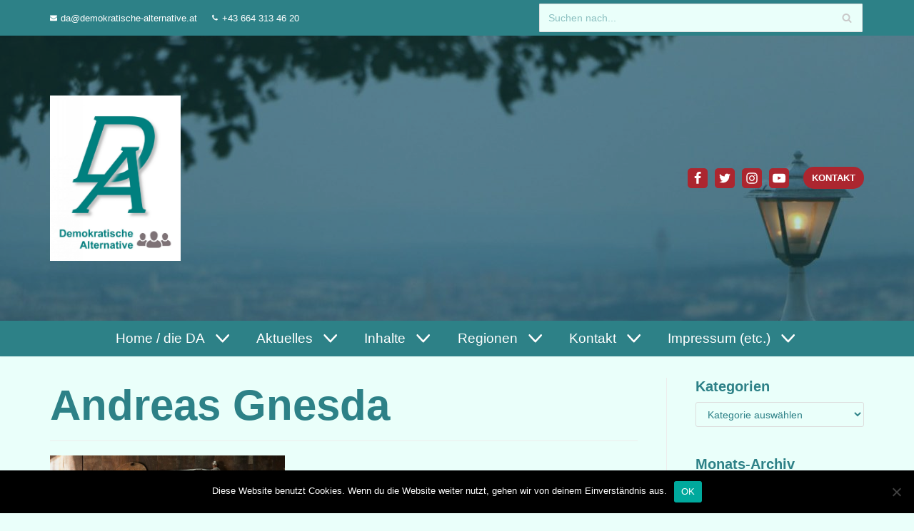

--- FILE ---
content_type: text/html; charset=UTF-8
request_url: https://demokratische-alternative.at/tag/andreas-gnesda/
body_size: 36863
content:
<!DOCTYPE html>
<html lang="de">

<head>
	
	<meta charset="UTF-8">
	<meta name="viewport" content="width=device-width, initial-scale=1, minimum-scale=1">
	<link rel="profile" href="http://gmpg.org/xfn/11">
		<meta name='robots' content='index, follow, max-image-preview:large, max-snippet:-1, max-video-preview:-1' />

	<!-- This site is optimized with the Yoast SEO plugin v25.6 - https://yoast.com/wordpress/plugins/seo/ -->
	<title>Andreas Gnesda Archive - Demokratische Alternative</title>
	<link rel="canonical" href="https://demokratische-alternative.at/tag/andreas-gnesda/" />
	<meta property="og:locale" content="de_DE" />
	<meta property="og:type" content="article" />
	<meta property="og:title" content="Andreas Gnesda Archive - Demokratische Alternative" />
	<meta property="og:url" content="https://demokratische-alternative.at/tag/andreas-gnesda/" />
	<meta property="og:site_name" content="Demokratische Alternative" />
	<meta name="twitter:card" content="summary_large_image" />
	<script type="application/ld+json" class="yoast-schema-graph">{"@context":"https://schema.org","@graph":[{"@type":"CollectionPage","@id":"https://demokratische-alternative.at/tag/andreas-gnesda/","url":"https://demokratische-alternative.at/tag/andreas-gnesda/","name":"Andreas Gnesda Archive - Demokratische Alternative","isPartOf":{"@id":"https://demokratische-alternative.at/#website"},"primaryImageOfPage":{"@id":"https://demokratische-alternative.at/tag/andreas-gnesda/#primaryimage"},"image":{"@id":"https://demokratische-alternative.at/tag/andreas-gnesda/#primaryimage"},"thumbnailUrl":"https://demokratische-alternative.at/wp-content/uploads/2020/07/tools-498202_1920.jpg","breadcrumb":{"@id":"https://demokratische-alternative.at/tag/andreas-gnesda/#breadcrumb"},"inLanguage":"de"},{"@type":"ImageObject","inLanguage":"de","@id":"https://demokratische-alternative.at/tag/andreas-gnesda/#primaryimage","url":"https://demokratische-alternative.at/wp-content/uploads/2020/07/tools-498202_1920.jpg","contentUrl":"https://demokratische-alternative.at/wp-content/uploads/2020/07/tools-498202_1920.jpg","width":1920,"height":1559},{"@type":"BreadcrumbList","@id":"https://demokratische-alternative.at/tag/andreas-gnesda/#breadcrumb","itemListElement":[{"@type":"ListItem","position":1,"name":"Startseite","item":"https://demokratische-alternative.at/"},{"@type":"ListItem","position":2,"name":"Andreas Gnesda"}]},{"@type":"WebSite","@id":"https://demokratische-alternative.at/#website","url":"https://demokratische-alternative.at/","name":"Demokratische Alternative","description":"Partei zur nachhaltigen Neuorientierung in Politik und Gesellschaft","publisher":{"@id":"https://demokratische-alternative.at/#organization"},"potentialAction":[{"@type":"SearchAction","target":{"@type":"EntryPoint","urlTemplate":"https://demokratische-alternative.at/?s={search_term_string}"},"query-input":{"@type":"PropertyValueSpecification","valueRequired":true,"valueName":"search_term_string"}}],"inLanguage":"de"},{"@type":"Organization","@id":"https://demokratische-alternative.at/#organization","name":"Demokratische Alternative","url":"https://demokratische-alternative.at/","logo":{"@type":"ImageObject","inLanguage":"de","@id":"https://demokratische-alternative.at/#/schema/logo/image/","url":"https://demokratische-alternative.at/wp-content/uploads/2020/10/cropped-DA-Logo-neu-mit-Schrift-HQ-scaled-4.jpg","contentUrl":"https://demokratische-alternative.at/wp-content/uploads/2020/10/cropped-DA-Logo-neu-mit-Schrift-HQ-scaled-4.jpg","width":2027,"height":2560,"caption":"Demokratische Alternative"},"image":{"@id":"https://demokratische-alternative.at/#/schema/logo/image/"}}]}</script>
	<!-- / Yoast SEO plugin. -->


<link rel="alternate" type="application/rss+xml" title="Demokratische Alternative &raquo; Feed" href="https://demokratische-alternative.at/feed/" />
<link rel="alternate" type="application/rss+xml" title="Demokratische Alternative &raquo; Kommentar-Feed" href="https://demokratische-alternative.at/comments/feed/" />
<link rel="alternate" type="application/rss+xml" title="Demokratische Alternative &raquo; Andreas Gnesda Schlagwort-Feed" href="https://demokratische-alternative.at/tag/andreas-gnesda/feed/" />
		<!-- This site uses the Google Analytics by MonsterInsights plugin v8.15 - Using Analytics tracking - https://www.monsterinsights.com/ -->
		<!-- Note: MonsterInsights is not currently configured on this site. The site owner needs to authenticate with Google Analytics in the MonsterInsights settings panel. -->
					<!-- No UA code set -->
				<!-- / Google Analytics by MonsterInsights -->
		<script type="text/javascript">
/* <![CDATA[ */
window._wpemojiSettings = {"baseUrl":"https:\/\/s.w.org\/images\/core\/emoji\/15.0.3\/72x72\/","ext":".png","svgUrl":"https:\/\/s.w.org\/images\/core\/emoji\/15.0.3\/svg\/","svgExt":".svg","source":{"concatemoji":"https:\/\/demokratische-alternative.at\/wp-includes\/js\/wp-emoji-release.min.js?ver=6.6.4"}};
/*! This file is auto-generated */
!function(i,n){var o,s,e;function c(e){try{var t={supportTests:e,timestamp:(new Date).valueOf()};sessionStorage.setItem(o,JSON.stringify(t))}catch(e){}}function p(e,t,n){e.clearRect(0,0,e.canvas.width,e.canvas.height),e.fillText(t,0,0);var t=new Uint32Array(e.getImageData(0,0,e.canvas.width,e.canvas.height).data),r=(e.clearRect(0,0,e.canvas.width,e.canvas.height),e.fillText(n,0,0),new Uint32Array(e.getImageData(0,0,e.canvas.width,e.canvas.height).data));return t.every(function(e,t){return e===r[t]})}function u(e,t,n){switch(t){case"flag":return n(e,"\ud83c\udff3\ufe0f\u200d\u26a7\ufe0f","\ud83c\udff3\ufe0f\u200b\u26a7\ufe0f")?!1:!n(e,"\ud83c\uddfa\ud83c\uddf3","\ud83c\uddfa\u200b\ud83c\uddf3")&&!n(e,"\ud83c\udff4\udb40\udc67\udb40\udc62\udb40\udc65\udb40\udc6e\udb40\udc67\udb40\udc7f","\ud83c\udff4\u200b\udb40\udc67\u200b\udb40\udc62\u200b\udb40\udc65\u200b\udb40\udc6e\u200b\udb40\udc67\u200b\udb40\udc7f");case"emoji":return!n(e,"\ud83d\udc26\u200d\u2b1b","\ud83d\udc26\u200b\u2b1b")}return!1}function f(e,t,n){var r="undefined"!=typeof WorkerGlobalScope&&self instanceof WorkerGlobalScope?new OffscreenCanvas(300,150):i.createElement("canvas"),a=r.getContext("2d",{willReadFrequently:!0}),o=(a.textBaseline="top",a.font="600 32px Arial",{});return e.forEach(function(e){o[e]=t(a,e,n)}),o}function t(e){var t=i.createElement("script");t.src=e,t.defer=!0,i.head.appendChild(t)}"undefined"!=typeof Promise&&(o="wpEmojiSettingsSupports",s=["flag","emoji"],n.supports={everything:!0,everythingExceptFlag:!0},e=new Promise(function(e){i.addEventListener("DOMContentLoaded",e,{once:!0})}),new Promise(function(t){var n=function(){try{var e=JSON.parse(sessionStorage.getItem(o));if("object"==typeof e&&"number"==typeof e.timestamp&&(new Date).valueOf()<e.timestamp+604800&&"object"==typeof e.supportTests)return e.supportTests}catch(e){}return null}();if(!n){if("undefined"!=typeof Worker&&"undefined"!=typeof OffscreenCanvas&&"undefined"!=typeof URL&&URL.createObjectURL&&"undefined"!=typeof Blob)try{var e="postMessage("+f.toString()+"("+[JSON.stringify(s),u.toString(),p.toString()].join(",")+"));",r=new Blob([e],{type:"text/javascript"}),a=new Worker(URL.createObjectURL(r),{name:"wpTestEmojiSupports"});return void(a.onmessage=function(e){c(n=e.data),a.terminate(),t(n)})}catch(e){}c(n=f(s,u,p))}t(n)}).then(function(e){for(var t in e)n.supports[t]=e[t],n.supports.everything=n.supports.everything&&n.supports[t],"flag"!==t&&(n.supports.everythingExceptFlag=n.supports.everythingExceptFlag&&n.supports[t]);n.supports.everythingExceptFlag=n.supports.everythingExceptFlag&&!n.supports.flag,n.DOMReady=!1,n.readyCallback=function(){n.DOMReady=!0}}).then(function(){return e}).then(function(){var e;n.supports.everything||(n.readyCallback(),(e=n.source||{}).concatemoji?t(e.concatemoji):e.wpemoji&&e.twemoji&&(t(e.twemoji),t(e.wpemoji)))}))}((window,document),window._wpemojiSettings);
/* ]]> */
</script>
<link rel='stylesheet' id='atomic-blocks-fontawesome-css' href='https://demokratische-alternative.at/wp-content/plugins/atomic-blocks/dist/assets/fontawesome/css/all.min.css?ver=1603938353' type='text/css' media='all' />
<link rel='stylesheet' id='premium-addons-css' href='https://demokratische-alternative.at/wp-content/plugins/premium-addons-for-elementor/assets/frontend/min-css/premium-addons.min.css?ver=4.9.57' type='text/css' media='all' />
<style id='wp-emoji-styles-inline-css' type='text/css'>

	img.wp-smiley, img.emoji {
		display: inline !important;
		border: none !important;
		box-shadow: none !important;
		height: 1em !important;
		width: 1em !important;
		margin: 0 0.07em !important;
		vertical-align: -0.1em !important;
		background: none !important;
		padding: 0 !important;
	}
</style>
<link rel='stylesheet' id='wp-block-library-css' href='https://demokratische-alternative.at/wp-includes/css/dist/block-library/style.min.css?ver=6.6.4' type='text/css' media='all' />
<link rel='stylesheet' id='atomic-blocks-style-css-css' href='https://demokratische-alternative.at/wp-content/plugins/atomic-blocks/dist/blocks.style.build.css?ver=1603938353' type='text/css' media='all' />
<link rel='stylesheet' id='editorskit-frontend-css' href='https://demokratische-alternative.at/wp-content/plugins/block-options/build/style.build.css?ver=new' type='text/css' media='all' />
<link rel='stylesheet' id='fontawesome-free-css' href='https://demokratische-alternative.at/wp-content/plugins/getwid/vendors/fontawesome-free/css/all.min.css?ver=5.5.0' type='text/css' media='all' />
<link rel='stylesheet' id='slick-css' href='https://demokratische-alternative.at/wp-content/plugins/getwid/vendors/slick/slick/slick.min.css?ver=1.9.0' type='text/css' media='all' />
<link rel='stylesheet' id='slick-theme-css' href='https://demokratische-alternative.at/wp-content/plugins/getwid/vendors/slick/slick/slick-theme.min.css?ver=1.9.0' type='text/css' media='all' />
<link rel='stylesheet' id='fancybox-css' href='https://demokratische-alternative.at/wp-content/plugins/getwid/vendors/fancybox/jquery.fancybox.min.css?ver=3.5.7' type='text/css' media='all' />
<link rel='stylesheet' id='getwid-blocks-css' href='https://demokratische-alternative.at/wp-content/plugins/getwid/assets/css/blocks.style.css?ver=1.8.7' type='text/css' media='all' />
<style id='getwid-blocks-inline-css' type='text/css'>
.wp-block-getwid-section .wp-block-getwid-section__wrapper .wp-block-getwid-section__inner-wrapper{max-width: 1200px;}
</style>
<style id='classic-theme-styles-inline-css' type='text/css'>
/*! This file is auto-generated */
.wp-block-button__link{color:#fff;background-color:#32373c;border-radius:9999px;box-shadow:none;text-decoration:none;padding:calc(.667em + 2px) calc(1.333em + 2px);font-size:1.125em}.wp-block-file__button{background:#32373c;color:#fff;text-decoration:none}
</style>
<style id='global-styles-inline-css' type='text/css'>
:root{--wp--preset--aspect-ratio--square: 1;--wp--preset--aspect-ratio--4-3: 4/3;--wp--preset--aspect-ratio--3-4: 3/4;--wp--preset--aspect-ratio--3-2: 3/2;--wp--preset--aspect-ratio--2-3: 2/3;--wp--preset--aspect-ratio--16-9: 16/9;--wp--preset--aspect-ratio--9-16: 9/16;--wp--preset--color--black: #000000;--wp--preset--color--cyan-bluish-gray: #abb8c3;--wp--preset--color--white: #ffffff;--wp--preset--color--pale-pink: #f78da7;--wp--preset--color--vivid-red: #cf2e2e;--wp--preset--color--luminous-vivid-orange: #ff6900;--wp--preset--color--luminous-vivid-amber: #fcb900;--wp--preset--color--light-green-cyan: #7bdcb5;--wp--preset--color--vivid-green-cyan: #00d084;--wp--preset--color--pale-cyan-blue: #8ed1fc;--wp--preset--color--vivid-cyan-blue: #0693e3;--wp--preset--color--vivid-purple: #9b51e0;--wp--preset--color--neve-link-color: var(--nv-primary-accent);--wp--preset--color--neve-link-hover-color: var(--nv-secondary-accent);--wp--preset--color--nv-site-bg: var(--nv-site-bg);--wp--preset--color--nv-light-bg: var(--nv-light-bg);--wp--preset--color--nv-dark-bg: var(--nv-dark-bg);--wp--preset--color--neve-text-color: var(--nv-text-color);--wp--preset--color--nv-text-dark-bg: var(--nv-text-dark-bg);--wp--preset--color--nv-c-1: var(--nv-c-1);--wp--preset--color--nv-c-2: var(--nv-c-2);--wp--preset--gradient--vivid-cyan-blue-to-vivid-purple: linear-gradient(135deg,rgba(6,147,227,1) 0%,rgb(155,81,224) 100%);--wp--preset--gradient--light-green-cyan-to-vivid-green-cyan: linear-gradient(135deg,rgb(122,220,180) 0%,rgb(0,208,130) 100%);--wp--preset--gradient--luminous-vivid-amber-to-luminous-vivid-orange: linear-gradient(135deg,rgba(252,185,0,1) 0%,rgba(255,105,0,1) 100%);--wp--preset--gradient--luminous-vivid-orange-to-vivid-red: linear-gradient(135deg,rgba(255,105,0,1) 0%,rgb(207,46,46) 100%);--wp--preset--gradient--very-light-gray-to-cyan-bluish-gray: linear-gradient(135deg,rgb(238,238,238) 0%,rgb(169,184,195) 100%);--wp--preset--gradient--cool-to-warm-spectrum: linear-gradient(135deg,rgb(74,234,220) 0%,rgb(151,120,209) 20%,rgb(207,42,186) 40%,rgb(238,44,130) 60%,rgb(251,105,98) 80%,rgb(254,248,76) 100%);--wp--preset--gradient--blush-light-purple: linear-gradient(135deg,rgb(255,206,236) 0%,rgb(152,150,240) 100%);--wp--preset--gradient--blush-bordeaux: linear-gradient(135deg,rgb(254,205,165) 0%,rgb(254,45,45) 50%,rgb(107,0,62) 100%);--wp--preset--gradient--luminous-dusk: linear-gradient(135deg,rgb(255,203,112) 0%,rgb(199,81,192) 50%,rgb(65,88,208) 100%);--wp--preset--gradient--pale-ocean: linear-gradient(135deg,rgb(255,245,203) 0%,rgb(182,227,212) 50%,rgb(51,167,181) 100%);--wp--preset--gradient--electric-grass: linear-gradient(135deg,rgb(202,248,128) 0%,rgb(113,206,126) 100%);--wp--preset--gradient--midnight: linear-gradient(135deg,rgb(2,3,129) 0%,rgb(40,116,252) 100%);--wp--preset--font-size--small: 13px;--wp--preset--font-size--medium: 20px;--wp--preset--font-size--large: 36px;--wp--preset--font-size--x-large: 42px;--wp--preset--spacing--20: 0.44rem;--wp--preset--spacing--30: 0.67rem;--wp--preset--spacing--40: 1rem;--wp--preset--spacing--50: 1.5rem;--wp--preset--spacing--60: 2.25rem;--wp--preset--spacing--70: 3.38rem;--wp--preset--spacing--80: 5.06rem;--wp--preset--shadow--natural: 6px 6px 9px rgba(0, 0, 0, 0.2);--wp--preset--shadow--deep: 12px 12px 50px rgba(0, 0, 0, 0.4);--wp--preset--shadow--sharp: 6px 6px 0px rgba(0, 0, 0, 0.2);--wp--preset--shadow--outlined: 6px 6px 0px -3px rgba(255, 255, 255, 1), 6px 6px rgba(0, 0, 0, 1);--wp--preset--shadow--crisp: 6px 6px 0px rgba(0, 0, 0, 1);}:where(.is-layout-flex){gap: 0.5em;}:where(.is-layout-grid){gap: 0.5em;}body .is-layout-flex{display: flex;}.is-layout-flex{flex-wrap: wrap;align-items: center;}.is-layout-flex > :is(*, div){margin: 0;}body .is-layout-grid{display: grid;}.is-layout-grid > :is(*, div){margin: 0;}:where(.wp-block-columns.is-layout-flex){gap: 2em;}:where(.wp-block-columns.is-layout-grid){gap: 2em;}:where(.wp-block-post-template.is-layout-flex){gap: 1.25em;}:where(.wp-block-post-template.is-layout-grid){gap: 1.25em;}.has-black-color{color: var(--wp--preset--color--black) !important;}.has-cyan-bluish-gray-color{color: var(--wp--preset--color--cyan-bluish-gray) !important;}.has-white-color{color: var(--wp--preset--color--white) !important;}.has-pale-pink-color{color: var(--wp--preset--color--pale-pink) !important;}.has-vivid-red-color{color: var(--wp--preset--color--vivid-red) !important;}.has-luminous-vivid-orange-color{color: var(--wp--preset--color--luminous-vivid-orange) !important;}.has-luminous-vivid-amber-color{color: var(--wp--preset--color--luminous-vivid-amber) !important;}.has-light-green-cyan-color{color: var(--wp--preset--color--light-green-cyan) !important;}.has-vivid-green-cyan-color{color: var(--wp--preset--color--vivid-green-cyan) !important;}.has-pale-cyan-blue-color{color: var(--wp--preset--color--pale-cyan-blue) !important;}.has-vivid-cyan-blue-color{color: var(--wp--preset--color--vivid-cyan-blue) !important;}.has-vivid-purple-color{color: var(--wp--preset--color--vivid-purple) !important;}.has-black-background-color{background-color: var(--wp--preset--color--black) !important;}.has-cyan-bluish-gray-background-color{background-color: var(--wp--preset--color--cyan-bluish-gray) !important;}.has-white-background-color{background-color: var(--wp--preset--color--white) !important;}.has-pale-pink-background-color{background-color: var(--wp--preset--color--pale-pink) !important;}.has-vivid-red-background-color{background-color: var(--wp--preset--color--vivid-red) !important;}.has-luminous-vivid-orange-background-color{background-color: var(--wp--preset--color--luminous-vivid-orange) !important;}.has-luminous-vivid-amber-background-color{background-color: var(--wp--preset--color--luminous-vivid-amber) !important;}.has-light-green-cyan-background-color{background-color: var(--wp--preset--color--light-green-cyan) !important;}.has-vivid-green-cyan-background-color{background-color: var(--wp--preset--color--vivid-green-cyan) !important;}.has-pale-cyan-blue-background-color{background-color: var(--wp--preset--color--pale-cyan-blue) !important;}.has-vivid-cyan-blue-background-color{background-color: var(--wp--preset--color--vivid-cyan-blue) !important;}.has-vivid-purple-background-color{background-color: var(--wp--preset--color--vivid-purple) !important;}.has-black-border-color{border-color: var(--wp--preset--color--black) !important;}.has-cyan-bluish-gray-border-color{border-color: var(--wp--preset--color--cyan-bluish-gray) !important;}.has-white-border-color{border-color: var(--wp--preset--color--white) !important;}.has-pale-pink-border-color{border-color: var(--wp--preset--color--pale-pink) !important;}.has-vivid-red-border-color{border-color: var(--wp--preset--color--vivid-red) !important;}.has-luminous-vivid-orange-border-color{border-color: var(--wp--preset--color--luminous-vivid-orange) !important;}.has-luminous-vivid-amber-border-color{border-color: var(--wp--preset--color--luminous-vivid-amber) !important;}.has-light-green-cyan-border-color{border-color: var(--wp--preset--color--light-green-cyan) !important;}.has-vivid-green-cyan-border-color{border-color: var(--wp--preset--color--vivid-green-cyan) !important;}.has-pale-cyan-blue-border-color{border-color: var(--wp--preset--color--pale-cyan-blue) !important;}.has-vivid-cyan-blue-border-color{border-color: var(--wp--preset--color--vivid-cyan-blue) !important;}.has-vivid-purple-border-color{border-color: var(--wp--preset--color--vivid-purple) !important;}.has-vivid-cyan-blue-to-vivid-purple-gradient-background{background: var(--wp--preset--gradient--vivid-cyan-blue-to-vivid-purple) !important;}.has-light-green-cyan-to-vivid-green-cyan-gradient-background{background: var(--wp--preset--gradient--light-green-cyan-to-vivid-green-cyan) !important;}.has-luminous-vivid-amber-to-luminous-vivid-orange-gradient-background{background: var(--wp--preset--gradient--luminous-vivid-amber-to-luminous-vivid-orange) !important;}.has-luminous-vivid-orange-to-vivid-red-gradient-background{background: var(--wp--preset--gradient--luminous-vivid-orange-to-vivid-red) !important;}.has-very-light-gray-to-cyan-bluish-gray-gradient-background{background: var(--wp--preset--gradient--very-light-gray-to-cyan-bluish-gray) !important;}.has-cool-to-warm-spectrum-gradient-background{background: var(--wp--preset--gradient--cool-to-warm-spectrum) !important;}.has-blush-light-purple-gradient-background{background: var(--wp--preset--gradient--blush-light-purple) !important;}.has-blush-bordeaux-gradient-background{background: var(--wp--preset--gradient--blush-bordeaux) !important;}.has-luminous-dusk-gradient-background{background: var(--wp--preset--gradient--luminous-dusk) !important;}.has-pale-ocean-gradient-background{background: var(--wp--preset--gradient--pale-ocean) !important;}.has-electric-grass-gradient-background{background: var(--wp--preset--gradient--electric-grass) !important;}.has-midnight-gradient-background{background: var(--wp--preset--gradient--midnight) !important;}.has-small-font-size{font-size: var(--wp--preset--font-size--small) !important;}.has-medium-font-size{font-size: var(--wp--preset--font-size--medium) !important;}.has-large-font-size{font-size: var(--wp--preset--font-size--large) !important;}.has-x-large-font-size{font-size: var(--wp--preset--font-size--x-large) !important;}
:where(.wp-block-post-template.is-layout-flex){gap: 1.25em;}:where(.wp-block-post-template.is-layout-grid){gap: 1.25em;}
:where(.wp-block-columns.is-layout-flex){gap: 2em;}:where(.wp-block-columns.is-layout-grid){gap: 2em;}
:root :where(.wp-block-pullquote){font-size: 1.5em;line-height: 1.6;}
</style>
<link rel='stylesheet' id='contact-form-7-css' href='https://demokratische-alternative.at/wp-content/plugins/contact-form-7/includes/css/styles.css?ver=6.0.6' type='text/css' media='all' />
<link rel='stylesheet' id='cookie-notice-front-css' href='https://demokratische-alternative.at/wp-content/plugins/cookie-notice/css/front.min.css?ver=2.5.9' type='text/css' media='all' />
<style id='wpxpo-global-style-inline-css' type='text/css'>
:root {
			--preset-color1: #037fff;
			--preset-color2: #026fe0;
			--preset-color3: #071323;
			--preset-color4: #132133;
			--preset-color5: #34495e;
			--preset-color6: #787676;
			--preset-color7: #f0f2f3;
			--preset-color8: #f8f9fa;
			--preset-color9: #ffffff;
			}
</style>
<link rel='stylesheet' id='hfe-style-css' href='https://demokratische-alternative.at/wp-content/plugins/header-footer-elementor/assets/css/header-footer-elementor.css?ver=1.6.14' type='text/css' media='all' />
<link rel='stylesheet' id='elementor-icons-css' href='https://demokratische-alternative.at/wp-content/plugins/elementor/assets/lib/eicons/css/elementor-icons.min.css?ver=5.20.0' type='text/css' media='all' />
<link rel='stylesheet' id='elementor-frontend-legacy-css' href='https://demokratische-alternative.at/wp-content/plugins/elementor/assets/css/frontend-legacy.min.css?ver=3.13.4' type='text/css' media='all' />
<link rel='stylesheet' id='elementor-frontend-css' href='https://demokratische-alternative.at/wp-content/plugins/elementor/assets/css/frontend.min.css?ver=3.13.4' type='text/css' media='all' />
<link rel='stylesheet' id='swiper-css' href='https://demokratische-alternative.at/wp-content/plugins/elementor/assets/lib/swiper/css/swiper.min.css?ver=5.3.6' type='text/css' media='all' />
<link rel='stylesheet' id='elementor-post-6-css' href='https://demokratische-alternative.at/wp-content/uploads/elementor/css/post-6.css?ver=1718086736' type='text/css' media='all' />
<link rel='stylesheet' id='lae-animate-css' href='https://demokratische-alternative.at/wp-content/plugins/addons-for-elementor/assets/css/lib/animate.css?ver=7.7.1' type='text/css' media='all' />
<link rel='stylesheet' id='lae-sliders-styles-css' href='https://demokratische-alternative.at/wp-content/plugins/addons-for-elementor/assets/css/lib/sliders.min.css?ver=7.7.1' type='text/css' media='all' />
<link rel='stylesheet' id='lae-icomoon-styles-css' href='https://demokratische-alternative.at/wp-content/plugins/addons-for-elementor/assets/css/icomoon.css?ver=7.7.1' type='text/css' media='all' />
<link rel='stylesheet' id='lae-frontend-styles-css' href='https://demokratische-alternative.at/wp-content/plugins/addons-for-elementor/assets/css/lae-frontend.css?ver=7.7.1' type='text/css' media='all' />
<link rel='stylesheet' id='lae-grid-styles-css' href='https://demokratische-alternative.at/wp-content/plugins/addons-for-elementor/assets/css/lae-grid.css?ver=7.7.1' type='text/css' media='all' />
<link rel='stylesheet' id='lae-widgets-styles-css' href='https://demokratische-alternative.at/wp-content/plugins/addons-for-elementor/assets/css/widgets/lae-widgets.min.css?ver=7.7.1' type='text/css' media='all' />
<link rel='stylesheet' id='ultp-style-css' href='https://demokratische-alternative.at/wp-content/plugins/ultimate-post/assets/css/style.min.css?ver=616' type='text/css' media='all' />
<link rel='stylesheet' id='neve-elementor-widgets-styles-css' href='https://demokratische-alternative.at/wp-content/plugins/neve-pro-addon/includes/modules/elementor_booster/assets/css/style.min.css?ver=2.6.1' type='text/css' media='all' />
<link rel='stylesheet' id='elementor-global-css' href='https://demokratische-alternative.at/wp-content/uploads/elementor/css/global.css?ver=1718086738' type='text/css' media='all' />
<link rel='stylesheet' id='neve-style-css' href='https://demokratische-alternative.at/wp-content/themes/neve/assets/css/style-legacy.min.css?ver=3.5.4' type='text/css' media='all' />
<style id='neve-style-inline-css' type='text/css'>
.header-menu-sidebar-inner li.menu-item-nav-search { display: none; }
		[data-row-id] .row { display: flex !important; align-items: center; flex-wrap: unset;}
		@media (max-width: 960px) { .footer--row .row { flex-direction: column; } }
.nv-meta-list li.meta:not(:last-child):after { content:"/" }.nv-meta-list .no-mobile{
			display:none;
		}.nv-meta-list li.last::after{
			content: ""!important;
		}@media (min-width: 769px) {
			.nv-meta-list .no-mobile {
				display: inline-block;
			}
			.nv-meta-list li.last:not(:last-child)::after {
		 		content: "/" !important;
			}
		}
.nav-ul li .caret svg, .nav-ul li .caret img{width:var(--smiconsize, 0.5em);height:var(--smiconsize, 0.5em);}.nav-ul .sub-menu li {border-style: var(--itembstyle);}
 .container{ max-width: 748px; } .has-neve-button-color-color{ color: #ac262f!important; } .has-neve-button-color-background-color{ background-color: #ac262f!important; } .single-post-container .alignfull > [class*="__inner-container"], .single-post-container .alignwide > [class*="__inner-container"]{ max-width:718px } .button.button-primary, button, input[type=button], .btn, input[type="submit"], /* Buttons in navigation */ ul[id^="nv-primary-navigation"] li.button.button-primary > a, .menu li.button.button-primary > a, .wp-block-button.is-style-primary .wp-block-button__link, .wc-block-grid .wp-block-button .wp-block-button__link, form input[type="submit"], form button[type="submit"]{ background-color: #ac262f;color: #ffffff;border-radius:20px 20px 20px 20px;border:none;border-width:1px 1px 1px 1px; } .button.button-primary:hover, ul[id^="nv-primary-navigation"] li.button.button-primary > a:hover, .menu li.button.button-primary > a:hover, .wp-block-button.is-style-primary .wp-block-button__link:hover, .wc-block-grid .wp-block-button .wp-block-button__link:hover, form input[type="submit"]:hover, form button[type="submit"]:hover{ background-color: #eba01f;color: #ffffff; } .button.button-secondary:not(.secondary-default), .wp-block-button.is-style-secondary .wp-block-button__link{ background-color: rgba(0,0,0,0);color: #ac262f;border-radius:20px 20px 20px 20px;border:1px solid;border-width:1px 1px 1px 1px; } .button.button-secondary.secondary-default{ background-color: rgba(0,0,0,0);color: #ac262f;border-radius:20px 20px 20px 20px;border:1px solid;border-width:1px 1px 1px 1px; } .button.button-secondary:not(.secondary-default):hover, .wp-block-button.is-style-secondary .wp-block-button__link:hover{ background-color: #ac262f;color: #ffffff; } .button.button-secondary.secondary-default:hover{ background-color: #ac262f;color: #ffffff; } body, .site-title{ font-size: 15px; line-height: 1.6em; letter-spacing: 0px; font-weight: 400; text-transform: none; font-family: Arial, Helvetica, sans-serif, var(--nv-fallback-ff); } h1, .single h1.entry-title{ font-size: 35px; line-height: 1.3em; letter-spacing: 0px; font-weight: 600; text-transform: none; } h2{ font-size: 30px; line-height: 1.3em; letter-spacing: 0px; font-weight: 600; text-transform: none; } h3, .woocommerce-checkout h3{ font-size: 20px; line-height: 1.6; letter-spacing: 0px; font-weight: 600; text-transform: none; } h4{ font-size: 0.8em; line-height: 1.6; letter-spacing: 0px; font-weight: 600; text-transform: none; } h5{ font-size: 16px; line-height: 1.3em; letter-spacing: 0px; font-weight: 400; text-transform: none; } h6{ font-size: 0.9em; line-height: 1.3em; letter-spacing: 0px; font-weight: 500; text-transform: none; } .blog .blog-entry-title, .archive .blog-entry-title{ font-weight: 200; } .blog .entry-summary, .archive .entry-summary, .blog .post-pages-links{ font-weight: 100; } .blog .nv-meta-list li, .archive .nv-meta-list li{ font-weight: 0; } .single h1.entry-title{ font-weight: 200; } form input:read-write, form textarea, form select, form select option, form.wp-block-search input.wp-block-search__input, .widget select{ color: var(--nv-text-color); font-family: Arial, Helvetica, sans-serif, var(--nv-fallback-ff); } form.search-form input:read-write{ padding-right:45px !important; font-family: Arial, Helvetica, sans-serif, var(--nv-fallback-ff); } .global-styled{ --bgcolor: var(--nv-site-bg); } .header-top-inner,.header-top-inner a:not(.button),.header-top-inner .navbar-toggle{ color: #ffffff; } .header-top-inner .nv-icon svg,.header-top-inner .nv-contact-list svg{ fill: #ffffff; } .header-top-inner .icon-bar{ background-color: #ffffff; } .hfg_header .header-top-inner .nav-ul .sub-menu{ background-color: #2d8187; } .hfg_header .header-top-inner{ background-color: #2d8187; } .header-main-inner,.header-main-inner a:not(.button),.header-main-inner .navbar-toggle{ color: #ffffff; } .header-main-inner .nv-icon svg,.header-main-inner .nv-contact-list svg{ fill: #ffffff; } .header-main-inner .icon-bar{ background-color: #ffffff; } .hfg_header .header-main-inner .nav-ul .sub-menu li,.hfg_header .header-main-inner .nav-ul .sub-menu{ background-color: var(--nv-text-color);border-color: var(--nv-text-color); } .hfg_header .header-main-inner{ background-image: url("https://demokratische-alternative.at/wp-content/uploads/2020/06/IMG_0352-scaled-e1591685207699.jpg");background-size:cover;background-position:0% 50%;background-attachment: fixed;background-color:transparent; } .hfg_header .header-main-inner:before{ background-color:var(--nv-text-color); opacity: 0.3; content: ""; position:absolute; top: 0; bottom:0; width:100%; } .header-bottom-inner,.header-bottom-inner a:not(.button),.header-bottom-inner .navbar-toggle{ color: #ffffff; } .header-bottom-inner .nv-icon svg,.header-bottom-inner .nv-contact-list svg{ fill: #ffffff; } .header-bottom-inner .icon-bar{ background-color: #ffffff; } .hfg_header .header-bottom-inner .nav-ul .sub-menu{ background-color: #2d8187; } .hfg_header .header-bottom-inner{ background-color: #2d8187; } .header-menu-sidebar .header-menu-sidebar-bg,.header-menu-sidebar .header-menu-sidebar-bg a:not(.button),.header-menu-sidebar .header-menu-sidebar-bg .navbar-toggle{ color: #404248; } .header-menu-sidebar .header-menu-sidebar-bg .nv-icon svg,.header-menu-sidebar .header-menu-sidebar-bg .nv-contact-list svg{ fill: #404248; } .header-menu-sidebar .header-menu-sidebar-bg .icon-bar{ background-color: #404248; } .hfg_header .header-menu-sidebar .header-menu-sidebar-bg .nav-ul .sub-menu{ background-color: #2d8187; } .hfg_header .header-menu-sidebar .header-menu-sidebar-bg{ background-color: #2d8187; } .header-menu-sidebar{ width: 350px; } .builder-item--logo .site-logo img{ max-width: 120px; } .builder-item--logo .site-logo .brand .nv-title-tagline-wrap{ color: #fffafa; } .builder-item--logo .site-logo{ padding:10px 0px 10px 0px; } .builder-item--logo{ margin:0px 0px 0px 0px; } .builder-item--nav-icon .navbar-toggle, .header-menu-sidebar .close-sidebar-panel .navbar-toggle{ border-radius:3px 3px 3px 3px;border:1px solid;border-width:1px 1px 1px 1px; } .builder-item--nav-icon .navbar-toggle{ padding:10px 15px 10px 15px; } .builder-item--nav-icon{ margin:0px 0px 0px 0px; } .builder-item--primary-menu .nav-menu-primary > .nav-ul li:not(.woocommerce-mini-cart-item) > .wrap > a,.builder-item--primary-menu .nav-menu-primary > .nav-ul .has-caret > a,.builder-item--primary-menu .nav-menu-primary > .nav-ul .neve-mm-heading span,.builder-item--primary-menu .nav-menu-primary > .nav-ul .has-caret{ color: #ffffff; } .builder-item--primary-menu .nav-menu-primary > .nav-ul li:not(.woocommerce-mini-cart-item) > wrap:after,.builder-item--primary-menu .nav-menu-primary > .nav-ul li > .has-caret > .wrap:after, .builder-item--primary-menu .nav-menu-primary > .nav-ul li:not(.woocommerce-mini-cart-item) > .wrap:after{ background-color: #ac262f; } .builder-item--primary-menu .nav-menu-primary > .nav-ul li.current-menu-item > .wrap > a,.builder-item--primary-menu .nav-menu-primary > .nav-ul li.current_page_item > .wrap > a,.builder-item--primary-menu .nav-menu-primary > .nav-ul li.current_page_item > .has-caret > a{ color: #f2d369; } .builder-item--primary-menu .nav-menu-primary > .nav-ul li.current-menu-item > .has-caret svg{ fill: #f2d369; } .builder-item--primary-menu .nav-ul > li:not(:last-of-type){ margin-right:20px; } .builder-item--primary-menu .style-full-height .nav-ul li:not(.menu-item-nav-search):not(.menu-item-nav-cart):hover > a:after{ width: calc(100% + 20px); } .builder-item--primary-menu .nav-ul li a, .builder-item--primary-menu .neve-mm-heading span{ min-height: 25px; } .builder-item--primary-menu{ font-family: Arial, Helvetica, sans-serif, var(--nv-fallback-ff); font-size: 1em; line-height: 1.6em; letter-spacing: 0px; font-weight: 200; text-transform: none;padding:0px 0px 0px 0px;margin:0px 0px 0px 0px; } .builder-item--primary-menu svg{ width: 1em;height: 1em; } .builder-item > .item--inner.builder-item--button_base > .component-wrap > a.button.button-primary{ padding:8px 12px 8px 12px; } .builder-item--button_base{ margin:0px 0px 0px 0px; } .builder-item--header_search > .search-field form input[type=submit],.builder-item--header_search > .search-field form .nv-search-icon-wrap{ width: 14px; } .builder-item--header_search > .search-field form input[type=search]{ height: 40px; font-size: 14px;padding-right:45px;border-width:1px 1px 1px 1px;border-radius:1px 1px 1px 1px; } .builder-item--header_search > .search-field form .nv-search-icon-wrap .nv-icon svg{ width: 14px;height: 14px; } .builder-item--header_search > .search-field form{ padding:0px 0px 0px 0px; } .builder-item--header_search{ margin:0px 0px 0px 0px; } .builder-item > .item--inner.builder-item--button_base_2 > .component-wrap > a.button.button-primary{ padding:8px 12px 8px 12px; } .builder-item--button_base_2{ margin:0px 0px 0px 0px; } .builder-item--social_icons{ --spacing: 10px; --borderradius: 5px;--iconpadding:5px; --icon-size: 18px;padding:0px 0px 0px 0px;margin:0px 0px 0px 0px; } .builder-item--contact{ --spacing: 20px; font-size: 0.85em; line-height: 1.6em; letter-spacing: 0px; font-weight: 200; text-transform: none;padding:0px 0px 0px 0px;margin:0px 0px 0px 0px; } .builder-item--contact svg{ width: 0.85em;height: 0.85em; } .footer-top-inner{ background-color: #2d8187; } .footer-top-inner,.footer-top-inner a:not(.button),.footer-top-inner .navbar-toggle{ color: #ffffff; } .footer-top-inner .nv-icon svg,.footer-top-inner .nv-contact-list svg{ fill: #ffffff; } .footer-top-inner .icon-bar{ background-color: #ffffff; } .footer-top-inner .nav-ul .sub-menu{ background-color: #2d8187; } .footer-bottom-inner{ background-color: var(--nv-text-color); } .footer-bottom-inner,.footer-bottom-inner a:not(.button),.footer-bottom-inner .navbar-toggle{ color: var(--nv-text-dark-bg); } .footer-bottom-inner .nv-icon svg,.footer-bottom-inner .nv-contact-list svg{ fill: var(--nv-text-dark-bg); } .footer-bottom-inner .icon-bar{ background-color: var(--nv-text-dark-bg); } .footer-bottom-inner .nav-ul .sub-menu{ background-color: var(--nv-text-color); } .builder-item--footer-two-widgets{ padding:0px 0px 0px 0px;margin:0px 0px 0px 0px; } .builder-item--footer_copyright{ font-size: 1em; line-height: 1.6em; letter-spacing: 0px; font-weight: 300; text-transform: none;padding:0px 0px 0px 0px;margin:0px 0px 0px 0px; } .builder-item--footer_copyright svg{ width: 1em;height: 1em; } .nv-post-share a{ --iconsizesocial: 20px; --iconpaddingsocial: 15px; } .nv-post-share{ --iconalignsocial: left; --icongapsocial: 10px; } .scroll-to-top{ --color: var(--nv-text-dark-bg);--padding:8px 10px; --borderradius: 3px; --bgcolor: #ac262f; --hovercolor: var(--nv-text-dark-bg); --hoverbgcolor: #ac262f;--size:16px; } @media(min-width: 576px){ .container{ max-width: 992px; } .single-post-container .alignfull > [class*="__inner-container"], .single-post-container .alignwide > [class*="__inner-container"]{ max-width:962px } body, .site-title{ font-size: 16px; line-height: 1.6em; letter-spacing: 0px; } h1, .single h1.entry-title{ font-size: 50px; line-height: 1.3em; letter-spacing: 0px; } h2{ font-size: 35px; line-height: 1.3em; letter-spacing: 0px; } h3, .woocommerce-checkout h3{ font-size: 25px; line-height: 1.6; letter-spacing: 0px; } h4{ font-size: 15px; line-height: 1.6; letter-spacing: 0px; } h5{ font-size: 14px; line-height: 1.3em; letter-spacing: 0px; } h6{ font-size: 12px; line-height: 1.3em; letter-spacing: 0px; } .header-menu-sidebar{ width: 350px; } .builder-item--logo .site-logo img{ max-width: 120px; } .builder-item--logo .site-logo{ padding:10px 0px 10px 0px; } .builder-item--logo{ margin:0px 0px 0px 0px; } .builder-item--nav-icon .navbar-toggle{ padding:10px 15px 10px 15px; } .builder-item--nav-icon{ margin:0px 0px 0px 0px; } .builder-item--primary-menu .nav-ul > li:not(:last-of-type){ margin-right:20px; } .builder-item--primary-menu .style-full-height .nav-ul li:not(.menu-item-nav-search):not(.menu-item-nav-cart):hover > a:after{ width: calc(100% + 20px); } .builder-item--primary-menu .nav-ul li a, .builder-item--primary-menu .neve-mm-heading span{ min-height: 25px; } .builder-item--primary-menu{ font-size: 1em; line-height: 1em; letter-spacing: 0px;padding:0px 0px 0px 0px;margin:0px 0px 0px 0px; } .builder-item--primary-menu svg{ width: 1em;height: 1em; } .builder-item > .item--inner.builder-item--button_base > .component-wrap > a.button.button-primary{ padding:8px 12px 8px 12px; } .builder-item--button_base{ margin:0px 0px 0px 0px; } .builder-item--header_search > .search-field form input[type=submit],.builder-item--header_search > .search-field form .nv-search-icon-wrap{ width: 14px; } .builder-item--header_search > .search-field form input[type=search]{ height: 40px; font-size: 14px;padding-right:45px;border-width:1px 1px 1px 1px;border-radius:1px 1px 1px 1px; } .builder-item--header_search > .search-field form .nv-search-icon-wrap .nv-icon svg{ width: 14px;height: 14px; } .builder-item--header_search > .search-field form{ padding:0px 0px 0px 0px; } .builder-item--header_search{ margin:0px 0px 0px 0px; } .builder-item > .item--inner.builder-item--button_base_2 > .component-wrap > a.button.button-primary{ padding:8px 12px 8px 12px; } .builder-item--button_base_2{ margin:0px 0px 0px 0px; } .builder-item--social_icons{ --spacing: 10px; --borderradius: 5px;--iconpadding:5px; --icon-size: 18px;padding:0px 0px 0px 0px;margin:0px 0px 0px 0px; } .builder-item--contact{ font-size: 0.85em; line-height: 1.6em; letter-spacing: 0px;padding:0px 0px 0px 0px;margin:0px 0px 0px 0px; } .builder-item--contact svg{ width: 0.85em;height: 0.85em; } .builder-item--footer-two-widgets{ padding:0px 0px 0px 0px;margin:0px 0px 0px 0px; } .builder-item--footer_copyright{ font-size: 1em; line-height: 1.6em; letter-spacing: 0px;padding:0px 0px 0px 0px;margin:0px 0px 0px 0px; } .builder-item--footer_copyright svg{ width: 1em;height: 1em; } .nv-post-share a{ --iconsizesocial: 20px; --iconpaddingsocial: 15px; } .nv-post-share{ --iconalignsocial: left; --icongapsocial: 10px; } .scroll-to-top{ --padding:8px 10px;--size:16px; } }@media(min-width: 960px){ .container{ max-width: 1170px; } body:not(.single):not(.archive):not(.blog):not(.search):not(.error404) .neve-main > .container .col, body.post-type-archive-course .neve-main > .container .col, body.post-type-archive-llms_membership .neve-main > .container .col{ max-width: 75%; } body:not(.single):not(.archive):not(.blog):not(.search):not(.error404) .nv-sidebar-wrap, body.post-type-archive-course .nv-sidebar-wrap, body.post-type-archive-llms_membership .nv-sidebar-wrap{ max-width: 25%; } .neve-main > .archive-container .nv-index-posts.col{ max-width: 75%; } .neve-main > .archive-container .nv-sidebar-wrap{ max-width: 25%; } .neve-main > .single-post-container .nv-single-post-wrap.col{ max-width: 70%; } .single-post-container .alignfull > [class*="__inner-container"], .single-post-container .alignwide > [class*="__inner-container"]{ max-width:789px } .container-fluid.single-post-container .alignfull > [class*="__inner-container"], .container-fluid.single-post-container .alignwide > [class*="__inner-container"]{ max-width:calc(70% + 15px) } .neve-main > .single-post-container .nv-sidebar-wrap{ max-width: 30%; } body, .site-title{ font-size: 16px; line-height: 1.5em; letter-spacing: 0px; } h1, .single h1.entry-title{ font-size: 60px; line-height: 1.3em; letter-spacing: 0px; } h2{ font-size: 40px; line-height: 1.3em; letter-spacing: 0px; } h3, .woocommerce-checkout h3{ font-size: 28px; line-height: 1.6; letter-spacing: 0px; } h4{ font-size: 0.8em; line-height: 1.6; letter-spacing: 0px; } h5{ font-size: 16px; line-height: 1.3em; letter-spacing: 0px; } h6{ font-size: 0.9em; line-height: 1.3em; letter-spacing: 0px; } .blog .blog-entry-title, .archive .blog-entry-title{ font-size: 28px; } .header-top-inner{ height:50px; } .header-main-inner{ height:400px; } .header-bottom-inner{ height:50px; } .header-menu-sidebar{ width: 350px; } .builder-item--logo .site-logo img{ max-width: 183px; } .builder-item--logo .site-logo{ padding:10px 0px 10px 0px; } .builder-item--logo{ margin:0px 0px 0px 0px; } .builder-item--nav-icon .navbar-toggle{ padding:10px 15px 10px 15px; } .builder-item--nav-icon{ margin:0px 0px 0px 0px; } .builder-item--primary-menu .nav-ul > li:not(:last-of-type){ margin-right:25px; } .builder-item--primary-menu .style-full-height .nav-ul li:not(.menu-item-nav-search):not(.menu-item-nav-cart) > a:after{ left:-12.5px;right:-12.5px } .builder-item--primary-menu .style-full-height .nav-ul li:not(.menu-item-nav-search):not(.menu-item-nav-cart):hover > a:after{ width: calc(100% + 25px); } .builder-item--primary-menu .nav-ul li a, .builder-item--primary-menu .neve-mm-heading span{ min-height: 18px; } .builder-item--primary-menu{ font-size: 1.2em; line-height: 2em; letter-spacing: 0px;padding:0px 0px 0px 0px;margin:0px 0px 0px 0px; } .builder-item--primary-menu svg{ width: 1.2em;height: 1.2em; } .builder-item > .item--inner.builder-item--button_base > .component-wrap > a.button.button-primary{ padding:8px 12px 8px 12px; } .builder-item--button_base{ margin:0px 0px 0px 0px; } .builder-item--header_search > .search-field form input[type=submit],.builder-item--header_search > .search-field form .nv-search-icon-wrap{ width: 14px; } .builder-item--header_search > .search-field form input[type=search]{ height: 40px; font-size: 14px;padding-right:45px;border-width:1px 1px 1px 1px;border-radius:1px 1px 1px 1px; } .builder-item--header_search > .search-field form .nv-search-icon-wrap .nv-icon svg{ width: 14px;height: 14px; } .builder-item--header_search > .search-field form{ padding:0px 0px 0px 0px; } .builder-item--header_search{ margin:0px 0px 0px 0px; } .builder-item > .item--inner.builder-item--button_base_2 > .component-wrap > a.button.button-primary{ padding:8px 12px 8px 12px; } .builder-item--button_base_2{ margin:0px 0px 0px 0px; } .builder-item--social_icons{ --spacing: 10px; --borderradius: 5px;--iconpadding:5px; --icon-size: 18px;padding:0px 0px 0px 0px;margin:0px 0px 0px 0px; } .builder-item--contact{ font-size: 0.8em; line-height: 1.5em; letter-spacing: 0px;padding:0px 0px 0px 0px;margin:0px 0px 0px 0px; } .builder-item--contact svg{ width: 0.8em;height: 0.8em; } .footer-bottom-inner{ height:50px; } .builder-item--footer-two-widgets{ padding:0px 0px 0px 0px;margin:0px 0px 0px 0px; } .builder-item--footer_copyright{ font-size: 1em; line-height: 1.3em; letter-spacing: 0px;padding:0px 0px 0px 0px;margin:0px 0px 0px 0px; } .builder-item--footer_copyright svg{ width: 1em;height: 1em; } .nv-post-share a{ --iconsizesocial: 20px; --iconpaddingsocial: 15px; } .nv-post-share{ --iconalignsocial: left; --icongapsocial: 10px; } .nv-index-posts{ --postcoltemplate:35fr 65fr; } .scroll-to-top{ --padding:8px 10px;--size:16px; } }.nv-content-wrap .elementor a:not(.button):not(.wp-block-file__button){ text-decoration: none; }.scroll-to-top {right: 20px; border: none; position: fixed; bottom: 30px; display: none; opacity: 0; visibility: hidden; transition: opacity 0.3s ease-in-out, visibility 0.3s ease-in-out; align-items: center; justify-content: center; z-index: 999; } @supports (-webkit-overflow-scrolling: touch) { .scroll-to-top { bottom: 74px; } } .scroll-to-top.image { background-position: center; } .scroll-to-top .scroll-to-top-image { width: 100%; height: 100%; } .scroll-to-top .scroll-to-top-label { margin: 0; padding: 5px; } .scroll-to-top:hover { text-decoration: none; } .scroll-to-top.scroll-to-top-left {left: 20px; right: unset;} .scroll-to-top.scroll-show-mobile { display: flex; } @media (min-width: 960px) { .scroll-to-top { display: flex; } }.scroll-to-top { color: var(--color); padding: var(--padding); border-radius: var(--borderradius); background: var(--bgcolor); } .scroll-to-top:hover, .scroll-to-top:focus { color: var(--hovercolor); background: var(--hoverbgcolor); } .scroll-to-top-icon, .scroll-to-top.image .scroll-to-top-image { width: var(--size); height: var(--size); } .scroll-to-top-image { background-image: var(--bgimage); background-size: cover; }:root{--nv-primary-accent:#ac262f;--nv-secondary-accent:#eba01f;--nv-site-bg:#eafffa;--nv-light-bg:#ededed;--nv-dark-bg:#14171c;--nv-text-color:#2d8187;--nv-text-dark-bg:#ffffff;--nv-c-1:#77b978;--nv-c-2:#f37262;--nv-fallback-ff:Arial, Helvetica, sans-serif;}
:root{--e-global-color-nvprimaryaccent:#ac262f;--e-global-color-nvsecondaryaccent:#eba01f;--e-global-color-nvsitebg:#eafffa;--e-global-color-nvlightbg:#ededed;--e-global-color-nvdarkbg:#14171c;--e-global-color-nvtextcolor:#2d8187;--e-global-color-nvtextdarkbg:#ffffff;--e-global-color-nvc1:#77b978;--e-global-color-nvc2:#f37262;}
</style>
<link rel='stylesheet' id='neve-blog-pro-css' href='https://demokratische-alternative.at/wp-content/plugins/neve-pro-addon/includes/modules/blog_pro/assets/style.min.css?ver=2.6.1' type='text/css' media='all' />
<link rel='stylesheet' id='eael-general-css' href='https://demokratische-alternative.at/wp-content/plugins/essential-addons-for-elementor-lite/assets/front-end/css/view/general.min.css?ver=5.7.4' type='text/css' media='all' />
<link rel='stylesheet' id='hfg_module-css' href='https://demokratische-alternative.at/wp-content/plugins/neve-pro-addon/includes/modules/header_footer_grid/assets/style.min.css?ver=2.6.1' type='text/css' media='all' />
<link rel='stylesheet' id='google-fonts-1-css' href='https://fonts.googleapis.com/css?family=Roboto%3A100%2C100italic%2C200%2C200italic%2C300%2C300italic%2C400%2C400italic%2C500%2C500italic%2C600%2C600italic%2C700%2C700italic%2C800%2C800italic%2C900%2C900italic%7CRoboto+Slab%3A100%2C100italic%2C200%2C200italic%2C300%2C300italic%2C400%2C400italic%2C500%2C500italic%2C600%2C600italic%2C700%2C700italic%2C800%2C800italic%2C900%2C900italic&#038;display=auto&#038;ver=6.6.4' type='text/css' media='all' />
<link rel="preconnect" href="https://fonts.gstatic.com/" crossorigin><script type="text/javascript" src="https://demokratische-alternative.at/wp-includes/js/jquery/jquery.min.js?ver=3.7.1" id="jquery-core-js"></script>
<script type="text/javascript" src="https://demokratische-alternative.at/wp-includes/js/jquery/jquery-migrate.min.js?ver=3.4.1" id="jquery-migrate-js"></script>
<script type="text/javascript" id="cookie-notice-front-js-before">
/* <![CDATA[ */
var cnArgs = {"ajaxUrl":"https:\/\/demokratische-alternative.at\/wp-admin\/admin-ajax.php","nonce":"0a099cac19","hideEffect":"fade","position":"bottom","onScroll":false,"onScrollOffset":100,"onClick":false,"cookieName":"cookie_notice_accepted","cookieTime":2592000,"cookieTimeRejected":2592000,"globalCookie":false,"redirection":false,"cache":false,"revokeCookies":false,"revokeCookiesOpt":"automatic"};
/* ]]> */
</script>
<script type="text/javascript" src="https://demokratische-alternative.at/wp-content/plugins/cookie-notice/js/front.min.js?ver=2.5.9" id="cookie-notice-front-js"></script>
<link rel="https://api.w.org/" href="https://demokratische-alternative.at/wp-json/" /><link rel="alternate" title="JSON" type="application/json" href="https://demokratische-alternative.at/wp-json/wp/v2/tags/3991" /><link rel="EditURI" type="application/rsd+xml" title="RSD" href="https://demokratische-alternative.at/xmlrpc.php?rsd" />
<meta name="generator" content="WordPress 6.6.4" />
        <script type="text/javascript">
            ( function () {
                window.lae_fs = { can_use_premium_code: false};
            } )();
        </script>
                <script type="text/javascript">
            (function () {
                window.lsow_fs = {can_use_premium_code: false};
            })();
        </script>
        
        <script type="text/javascript">
            var jQueryMigrateHelperHasSentDowngrade = false;

			window.onerror = function( msg, url, line, col, error ) {
				// Break out early, do not processing if a downgrade reqeust was already sent.
				if ( jQueryMigrateHelperHasSentDowngrade ) {
					return true;
                }

				var xhr = new XMLHttpRequest();
				var nonce = '33cb18d597';
				var jQueryFunctions = [
					'andSelf',
					'browser',
					'live',
					'boxModel',
					'support.boxModel',
					'size',
					'swap',
					'clean',
					'sub',
                ];
				var match_pattern = /\)\.(.+?) is not a function/;
                var erroredFunction = msg.match( match_pattern );

                // If there was no matching functions, do not try to downgrade.
                if ( typeof erroredFunction !== 'object' || typeof erroredFunction[1] === "undefined" || -1 === jQueryFunctions.indexOf( erroredFunction[1] ) ) {
                    return true;
                }

                // Set that we've now attempted a downgrade request.
                jQueryMigrateHelperHasSentDowngrade = true;

				xhr.open( 'POST', 'https://demokratische-alternative.at/wp-admin/admin-ajax.php' );
				xhr.setRequestHeader( 'Content-Type', 'application/x-www-form-urlencoded' );
				xhr.onload = function () {
					var response,
                        reload = false;

					if ( 200 === xhr.status ) {
                        try {
                        	response = JSON.parse( xhr.response );

                        	reload = response.data.reload;
                        } catch ( e ) {
                        	reload = false;
                        }
                    }

					// Automatically reload the page if a deprecation caused an automatic downgrade, ensure visitors get the best possible experience.
					if ( reload ) {
						location.reload();
                    }
				};

				xhr.send( encodeURI( 'action=jquery-migrate-downgrade-version&_wpnonce=' + nonce ) );

				// Suppress error alerts in older browsers
				return true;
			}
        </script>

		<meta name="generator" content="Elementor 3.13.4; features: a11y_improvements, additional_custom_breakpoints; settings: css_print_method-external, google_font-enabled, font_display-auto">
<style type="text/css">.broken_link, a.broken_link {
	text-decoration: line-through;
}</style><style type="text/css">.saboxplugin-wrap{-webkit-box-sizing:border-box;-moz-box-sizing:border-box;-ms-box-sizing:border-box;box-sizing:border-box;border:1px solid #eee;width:100%;clear:both;display:block;overflow:hidden;word-wrap:break-word;position:relative}.saboxplugin-wrap .saboxplugin-gravatar{float:left;padding:0 20px 20px 20px}.saboxplugin-wrap .saboxplugin-gravatar img{max-width:100px;height:auto;border-radius:0;}.saboxplugin-wrap .saboxplugin-authorname{font-size:18px;line-height:1;margin:20px 0 0 20px;display:block}.saboxplugin-wrap .saboxplugin-authorname a{text-decoration:none}.saboxplugin-wrap .saboxplugin-authorname a:focus{outline:0}.saboxplugin-wrap .saboxplugin-desc{display:block;margin:5px 20px}.saboxplugin-wrap .saboxplugin-desc a{text-decoration:underline}.saboxplugin-wrap .saboxplugin-desc p{margin:5px 0 12px}.saboxplugin-wrap .saboxplugin-web{margin:0 20px 15px;text-align:left}.saboxplugin-wrap .sab-web-position{text-align:right}.saboxplugin-wrap .saboxplugin-web a{color:#ccc;text-decoration:none}.saboxplugin-wrap .saboxplugin-socials{position:relative;display:block;background:#fcfcfc;padding:5px;border-top:1px solid #eee}.saboxplugin-wrap .saboxplugin-socials a svg{width:20px;height:20px}.saboxplugin-wrap .saboxplugin-socials a svg .st2{fill:#fff; transform-origin:center center;}.saboxplugin-wrap .saboxplugin-socials a svg .st1{fill:rgba(0,0,0,.3)}.saboxplugin-wrap .saboxplugin-socials a:hover{opacity:.8;-webkit-transition:opacity .4s;-moz-transition:opacity .4s;-o-transition:opacity .4s;transition:opacity .4s;box-shadow:none!important;-webkit-box-shadow:none!important}.saboxplugin-wrap .saboxplugin-socials .saboxplugin-icon-color{box-shadow:none;padding:0;border:0;-webkit-transition:opacity .4s;-moz-transition:opacity .4s;-o-transition:opacity .4s;transition:opacity .4s;display:inline-block;color:#fff;font-size:0;text-decoration:inherit;margin:5px;-webkit-border-radius:0;-moz-border-radius:0;-ms-border-radius:0;-o-border-radius:0;border-radius:0;overflow:hidden}.saboxplugin-wrap .saboxplugin-socials .saboxplugin-icon-grey{text-decoration:inherit;box-shadow:none;position:relative;display:-moz-inline-stack;display:inline-block;vertical-align:middle;zoom:1;margin:10px 5px;color:#444;fill:#444}.clearfix:after,.clearfix:before{content:' ';display:table;line-height:0;clear:both}.ie7 .clearfix{zoom:1}.saboxplugin-socials.sabox-colored .saboxplugin-icon-color .sab-twitch{border-color:#38245c}.saboxplugin-socials.sabox-colored .saboxplugin-icon-color .sab-addthis{border-color:#e91c00}.saboxplugin-socials.sabox-colored .saboxplugin-icon-color .sab-behance{border-color:#003eb0}.saboxplugin-socials.sabox-colored .saboxplugin-icon-color .sab-delicious{border-color:#06c}.saboxplugin-socials.sabox-colored .saboxplugin-icon-color .sab-deviantart{border-color:#036824}.saboxplugin-socials.sabox-colored .saboxplugin-icon-color .sab-digg{border-color:#00327c}.saboxplugin-socials.sabox-colored .saboxplugin-icon-color .sab-dribbble{border-color:#ba1655}.saboxplugin-socials.sabox-colored .saboxplugin-icon-color .sab-facebook{border-color:#1e2e4f}.saboxplugin-socials.sabox-colored .saboxplugin-icon-color .sab-flickr{border-color:#003576}.saboxplugin-socials.sabox-colored .saboxplugin-icon-color .sab-github{border-color:#264874}.saboxplugin-socials.sabox-colored .saboxplugin-icon-color .sab-google{border-color:#0b51c5}.saboxplugin-socials.sabox-colored .saboxplugin-icon-color .sab-googleplus{border-color:#96271a}.saboxplugin-socials.sabox-colored .saboxplugin-icon-color .sab-html5{border-color:#902e13}.saboxplugin-socials.sabox-colored .saboxplugin-icon-color .sab-instagram{border-color:#1630aa}.saboxplugin-socials.sabox-colored .saboxplugin-icon-color .sab-linkedin{border-color:#00344f}.saboxplugin-socials.sabox-colored .saboxplugin-icon-color .sab-pinterest{border-color:#5b040e}.saboxplugin-socials.sabox-colored .saboxplugin-icon-color .sab-reddit{border-color:#992900}.saboxplugin-socials.sabox-colored .saboxplugin-icon-color .sab-rss{border-color:#a43b0a}.saboxplugin-socials.sabox-colored .saboxplugin-icon-color .sab-sharethis{border-color:#5d8420}.saboxplugin-socials.sabox-colored .saboxplugin-icon-color .sab-skype{border-color:#00658a}.saboxplugin-socials.sabox-colored .saboxplugin-icon-color .sab-soundcloud{border-color:#995200}.saboxplugin-socials.sabox-colored .saboxplugin-icon-color .sab-spotify{border-color:#0f612c}.saboxplugin-socials.sabox-colored .saboxplugin-icon-color .sab-stackoverflow{border-color:#a95009}.saboxplugin-socials.sabox-colored .saboxplugin-icon-color .sab-steam{border-color:#006388}.saboxplugin-socials.sabox-colored .saboxplugin-icon-color .sab-user_email{border-color:#b84e05}.saboxplugin-socials.sabox-colored .saboxplugin-icon-color .sab-stumbleUpon{border-color:#9b280e}.saboxplugin-socials.sabox-colored .saboxplugin-icon-color .sab-tumblr{border-color:#10151b}.saboxplugin-socials.sabox-colored .saboxplugin-icon-color .sab-twitter{border-color:#0967a0}.saboxplugin-socials.sabox-colored .saboxplugin-icon-color .sab-vimeo{border-color:#0d7091}.saboxplugin-socials.sabox-colored .saboxplugin-icon-color .sab-windows{border-color:#003f71}.saboxplugin-socials.sabox-colored .saboxplugin-icon-color .sab-whatsapp{border-color:#003f71}.saboxplugin-socials.sabox-colored .saboxplugin-icon-color .sab-wordpress{border-color:#0f3647}.saboxplugin-socials.sabox-colored .saboxplugin-icon-color .sab-yahoo{border-color:#14002d}.saboxplugin-socials.sabox-colored .saboxplugin-icon-color .sab-youtube{border-color:#900}.saboxplugin-socials.sabox-colored .saboxplugin-icon-color .sab-xing{border-color:#000202}.saboxplugin-socials.sabox-colored .saboxplugin-icon-color .sab-mixcloud{border-color:#2475a0}.saboxplugin-socials.sabox-colored .saboxplugin-icon-color .sab-vk{border-color:#243549}.saboxplugin-socials.sabox-colored .saboxplugin-icon-color .sab-medium{border-color:#00452c}.saboxplugin-socials.sabox-colored .saboxplugin-icon-color .sab-quora{border-color:#420e00}.saboxplugin-socials.sabox-colored .saboxplugin-icon-color .sab-meetup{border-color:#9b181c}.saboxplugin-socials.sabox-colored .saboxplugin-icon-color .sab-goodreads{border-color:#000}.saboxplugin-socials.sabox-colored .saboxplugin-icon-color .sab-snapchat{border-color:#999700}.saboxplugin-socials.sabox-colored .saboxplugin-icon-color .sab-500px{border-color:#00557f}.saboxplugin-socials.sabox-colored .saboxplugin-icon-color .sab-mastodont{border-color:#185886}.sabox-plus-item{margin-bottom:20px}@media screen and (max-width:480px){.saboxplugin-wrap{text-align:center}.saboxplugin-wrap .saboxplugin-gravatar{float:none;padding:20px 0;text-align:center;margin:0 auto;display:block}.saboxplugin-wrap .saboxplugin-gravatar img{float:none;display:inline-block;display:-moz-inline-stack;vertical-align:middle;zoom:1}.saboxplugin-wrap .saboxplugin-desc{margin:0 10px 20px;text-align:center}.saboxplugin-wrap .saboxplugin-authorname{text-align:center;margin:10px 0 20px}}body .saboxplugin-authorname a,body .saboxplugin-authorname a:hover{box-shadow:none;-webkit-box-shadow:none}a.sab-profile-edit{font-size:16px!important;line-height:1!important}.sab-edit-settings a,a.sab-profile-edit{color:#0073aa!important;box-shadow:none!important;-webkit-box-shadow:none!important}.sab-edit-settings{margin-right:15px;position:absolute;right:0;z-index:2;bottom:10px;line-height:20px}.sab-edit-settings i{margin-left:5px}.saboxplugin-socials{line-height:1!important}.rtl .saboxplugin-wrap .saboxplugin-gravatar{float:right}.rtl .saboxplugin-wrap .saboxplugin-authorname{display:flex;align-items:center}.rtl .saboxplugin-wrap .saboxplugin-authorname .sab-profile-edit{margin-right:10px}.rtl .sab-edit-settings{right:auto;left:0}img.sab-custom-avatar{max-width:75px;}.saboxplugin-wrap {margin-top:0px; margin-bottom:0px; padding: 0px 0px }.saboxplugin-wrap .saboxplugin-authorname {font-size:18px; line-height:25px;}.saboxplugin-wrap .saboxplugin-desc p, .saboxplugin-wrap .saboxplugin-desc {font-size:14px !important; line-height:21px !important;}.saboxplugin-wrap .saboxplugin-web {font-size:14px;}.saboxplugin-wrap .saboxplugin-socials a svg {width:18px;height:18px;}</style><link rel="icon" href="https://demokratische-alternative.at/wp-content/uploads/2020/10/cropped-DA-Logo-neu-mit-Schrift-HQ-scaled-2-32x32.jpg" sizes="32x32" />
<link rel="icon" href="https://demokratische-alternative.at/wp-content/uploads/2020/10/cropped-DA-Logo-neu-mit-Schrift-HQ-scaled-2-192x192.jpg" sizes="192x192" />
<link rel="apple-touch-icon" href="https://demokratische-alternative.at/wp-content/uploads/2020/10/cropped-DA-Logo-neu-mit-Schrift-HQ-scaled-2-180x180.jpg" />
<meta name="msapplication-TileImage" content="https://demokratische-alternative.at/wp-content/uploads/2020/10/cropped-DA-Logo-neu-mit-Schrift-HQ-scaled-2-270x270.jpg" />
		<style type="text/css" id="wp-custom-css">
			/* THE FORM LABEL */
div.wpforms-container-full .wpforms-form .wpforms-field-label {
	font-family: "Noto Serif";
	color: #ffffff;
	margin-bottom: 15px;
	margin-top: 15px;
	font-size: 12.8px;
}
div.wpforms-container-full .wpforms-form .wpforms-required-label {
	color: #ffffff;
	font-weight: 400;
}
/* THE INPUT & TEXTAREA */
div.wpforms-container-full .wpforms-form .wpforms-field input, div.wpforms-container-full .wpforms-form textarea.wpforms-field-medium {
	background-color: #f7f7f7 ;
	border: 2px solid #e2e2e2 ;
	border-radius: 0px 0px 0px 0px ; 
	font-size: 14px;
}
div.wpforms-container-full .wpforms-form .wpforms-field input {
	min-height: 57px;
}
/* THE SUBMIT BUTTON */
div.wpforms-container-full .wpforms-form button[type=submit] {
	padding: 20px 40px 20px 40px;
	background-color: #b50a2f;
	border-radius: 3px;
	color: white;
	font-size: 0.8em;
	font-weight: 600;
	text-transform: uppercase;
	font-family: "Noto Serif";
	border: none;
}
/* THE SUBMIT BUTTON HOVER*/
div.wpforms-container-full .wpforms-form button[type=submit]:hover{
	background:	#0366d6;
	text-transform: uppercase;
	font-family: "Noto Serif";
	border: none;
}
/*THE SUBMIT BUTTON CONTAINER*/
div.wpforms-container-full .wpforms-form .wpforms-submit-container {
	padding: 0 !important;
}		</style>
		
	</head>

<body  class="archive tag tag-andreas-gnesda tag-3991 wp-custom-logo cookies-not-set ehf-template-neve ehf-stylesheet-neve  nv-sidebar-right menu_sidebar_slide_left elementor-default elementor-kit-6" id="neve_body"  >
<div class="wrapper">
	
	<header class="header"  >
		<a class="neve-skip-link show-on-focus" href="#content" >
			Zum Inhalt springen		</a>
		<div id="header-grid"  class="hfg_header site-header">
	<div class="header--row header-top hide-on-mobile hide-on-tablet layout-full-contained header--row"
	data-row-id="top" data-show-on="desktop">

	<div
		class="header--row-inner header-top-inner">
		<div class="container">
			<div
				class="row row--wrapper"
				data-section="hfg_header_layout_top" >
				<div class="builder-item hfg-item-first col-7 desktop-left"><div class="item--inner builder-item--contact"
		data-section="contact"
		data-item-id="contact">
	<div class="component-wrap">
	<ul class="nv-contact-list left">
					<li>
				<span class="icon"><svg width="16" height="16" viewBox="0 0 1792 1792" xmlns="http://www.w3.org/2000/svg"><path d="M1792 710v794q0 66-47 113t-113 47h-1472q-66 0-113-47t-47-113v-794q44 49 101 87 362 246 497 345 57 42 92.5 65.5t94.5 48 110 24.5h2q51 0 110-24.5t94.5-48 92.5-65.5q170-123 498-345 57-39 100-87zm0-294q0 79-49 151t-122 123q-376 261-468 325-10 7-42.5 30.5t-54 38-52 32.5-57.5 27-50 9h-2q-23 0-50-9t-57.5-27-52-32.5-54-38-42.5-30.5q-91-64-262-182.5t-205-142.5q-62-42-117-115.5t-55-136.5q0-78 41.5-130t118.5-52h1472q65 0 112.5 47t47.5 113z" /></svg></span><a href="mailto:da@demokratische-alternative.at">da@demokratische-alternative.at</a>			</li>
						<li>
				<span class="icon"><svg width="16" height="16" viewBox="0 0 1792 1792" xmlns="http://www.w3.org/2000/svg"><path d="M1600 1240q0 27-10 70.5t-21 68.5q-21 50-122 106-94 51-186 51-27 0-53-3.5t-57.5-12.5-47-14.5-55.5-20.5-49-18q-98-35-175-83-127-79-264-216t-216-264q-48-77-83-175-3-9-18-49t-20.5-55.5-14.5-47-12.5-57.5-3.5-53q0-92 51-186 56-101 106-122 25-11 68.5-21t70.5-10q14 0 21 3 18 6 53 76 11 19 30 54t35 63.5 31 53.5q3 4 17.5 25t21.5 35.5 7 28.5q0 20-28.5 50t-62 55-62 53-28.5 46q0 9 5 22.5t8.5 20.5 14 24 11.5 19q76 137 174 235t235 174q2 1 19 11.5t24 14 20.5 8.5 22.5 5q18 0 46-28.5t53-62 55-62 50-28.5q14 0 28.5 7t35.5 21.5 25 17.5q25 15 53.5 31t63.5 35 54 30q70 35 76 53 3 7 3 21z" /></svg></span><a href="tel:+436643134620">+43 664 313 46 20</a>			</li>
				</ul>
</div>
	</div>

</div><div class="builder-item hfg-item-last col-5 desktop-left"><div class="item--inner builder-item--header_search"
		data-section="header_search"
		data-item-id="header_search">
	<div class="component-wrap search-field">
	<div class="widget widget-search"  style="padding: 0;margin: 8px 2px;"  >
		
<form role="search"
	method="get"
	class="search-form"
	action="https://demokratische-alternative.at/">
	<label>
		<span class="screen-reader-text">Suchen nach&nbsp;…</span>
	</label>
	<input type="search"
		class="search-field"
		aria-label="Suchfeld"
		placeholder="Suchen nach..."
		value=""
		name="s"/>
	<button type="submit"
			class="search-submit nv-submit"
			aria-label="Suchfeld">
		<span class="nv-search-icon-wrap">
			<span class="nv-icon nv-search" >
				<svg width="15" height="15" viewBox="0 0 1792 1792" xmlns="http://www.w3.org/2000/svg"><path d="M1216 832q0-185-131.5-316.5t-316.5-131.5-316.5 131.5-131.5 316.5 131.5 316.5 316.5 131.5 316.5-131.5 131.5-316.5zm512 832q0 52-38 90t-90 38q-54 0-90-38l-343-342q-179 124-399 124-143 0-273.5-55.5t-225-150-150-225-55.5-273.5 55.5-273.5 150-225 225-150 273.5-55.5 273.5 55.5 225 150 150 225 55.5 273.5q0 220-124 399l343 343q37 37 37 90z"/></svg>
			</span></span>
	</button>
	</form>
	</div>
</div>
	</div>

</div>							</div>
		</div>
	</div>
</div>


<nav class="header--row header-main hide-on-mobile hide-on-tablet layout-full-contained nv-navbar header--row"
	data-row-id="main" data-show-on="desktop">

	<div
		class="header--row-inner header-main-inner">
		<div class="container">
			<div
				class="row row--wrapper"
				data-section="hfg_header_layout_main" >
				<div class="builder-item hfg-item-first col-4 desktop-left"><div class="item--inner builder-item--logo"
		data-section="title_tagline"
		data-item-id="logo">
	
<div class="site-logo">
	<a class="brand" href="https://demokratische-alternative.at/" title="Demokratische Alternative"
			aria-label="Demokratische Alternative"><div class="title-with-logo"><img width="2027" height="2560" src="https://demokratische-alternative.at/wp-content/uploads/2020/10/cropped-DA-Logo-neu-mit-Schrift-HQ-scaled-4.jpg" class="neve-site-logo skip-lazy" alt="" data-variant="logo" decoding="async" fetchpriority="high" srcset="https://demokratische-alternative.at/wp-content/uploads/2020/10/cropped-DA-Logo-neu-mit-Schrift-HQ-scaled-4.jpg 2027w, https://demokratische-alternative.at/wp-content/uploads/2020/10/cropped-DA-Logo-neu-mit-Schrift-HQ-scaled-4-238x300.jpg 238w, https://demokratische-alternative.at/wp-content/uploads/2020/10/cropped-DA-Logo-neu-mit-Schrift-HQ-scaled-4-811x1024.jpg 811w, https://demokratische-alternative.at/wp-content/uploads/2020/10/cropped-DA-Logo-neu-mit-Schrift-HQ-scaled-4-768x970.jpg 768w, https://demokratische-alternative.at/wp-content/uploads/2020/10/cropped-DA-Logo-neu-mit-Schrift-HQ-scaled-4-1216x1536.jpg 1216w, https://demokratische-alternative.at/wp-content/uploads/2020/10/cropped-DA-Logo-neu-mit-Schrift-HQ-scaled-4-1622x2048.jpg 1622w" sizes="(max-width: 2027px) 100vw, 2027px" /><div class="nv-title-tagline-wrap"></div></div></a></div>

	</div>

</div><div class="builder-item hfg-item-last col-5 desktop-right offset-3 hfg-is-group"><div class="item--inner builder-item--social_icons"
		data-section="social_icons"
		data-item-id="social_icons">
	<div class="component-wrap">
	<ul class="nv-social-icons-list">
					<li>
				<a href="https://www.facebook.com/demokratischealternative?ref=hl"
					 target=&quot;_blank&quot;  style="fill:#ffffff;background:#ac262f;" title="Facebook" aria-label="Facebook">
					<svg width="18" height="18" viewBox="0 0 1792 1792" xmlns="http://www.w3.org/2000/svg"><path d="M1343 12v264h-157q-86 0-116 36t-30 108v189h293l-39 296h-254v759h-306v-759h-255v-296h255v-218q0-186 104-288.5t277-102.5q147 0 228 12z" /></svg>				</a>
			</li>
						<li>
				<a href="https://twitter.com/DemAlternat"
					 target=&quot;_blank&quot;  style="fill:#fff;background:#ac262f;" title="Twitter" aria-label="Twitter">
					<svg width="18" height="18" viewBox="0 0 1792 1792" xmlns="http://www.w3.org/2000/svg"><path d="M1684 408q-67 98-162 167 1 14 1 42 0 130-38 259.5t-115.5 248.5-184.5 210.5-258 146-323 54.5q-271 0-496-145 35 4 78 4 225 0 401-138-105-2-188-64.5t-114-159.5q33 5 61 5 43 0 85-11-112-23-185.5-111.5t-73.5-205.5v-4q68 38 146 41-66-44-105-115t-39-154q0-88 44-163 121 149 294.5 238.5t371.5 99.5q-8-38-8-74 0-134 94.5-228.5t228.5-94.5q140 0 236 102 109-21 205-78-37 115-142 178 93-10 186-50z" /></svg>				</a>
			</li>
						<li>
				<a href="https://www.instagram.com/demokratischealternative/"
					 target=&quot;_blank&quot;  style="fill:#fff;background:#ac262f;" title="Instagram" aria-label="Instagram">
					<svg width="18" height="18" viewBox="0 0 1792 1792" xmlns="http://www.w3.org/2000/svg"><path d="M1152 896q0-106-75-181t-181-75-181 75-75 181 75 181 181 75 181-75 75-181zm138 0q0 164-115 279t-279 115-279-115-115-279 115-279 279-115 279 115 115 279zm108-410q0 38-27 65t-65 27-65-27-27-65 27-65 65-27 65 27 27 65zm-502-220q-7 0-76.5-.5t-105.5 0-96.5 3-103 10-71.5 18.5q-50 20-88 58t-58 88q-11 29-18.5 71.5t-10 103-3 96.5 0 105.5.5 76.5-.5 76.5 0 105.5 3 96.5 10 103 18.5 71.5q20 50 58 88t88 58q29 11 71.5 18.5t103 10 96.5 3 105.5 0 76.5-.5 76.5.5 105.5 0 96.5-3 103-10 71.5-18.5q50-20 88-58t58-88q11-29 18.5-71.5t10-103 3-96.5 0-105.5-.5-76.5.5-76.5 0-105.5-3-96.5-10-103-18.5-71.5q-20-50-58-88t-88-58q-29-11-71.5-18.5t-103-10-96.5-3-105.5 0-76.5.5zm768 630q0 229-5 317-10 208-124 322t-322 124q-88 5-317 5t-317-5q-208-10-322-124t-124-322q-5-88-5-317t5-317q10-208 124-322t322-124q88-5 317-5t317 5q208 10 322 124t124 322q5 88 5 317z" /></svg>				</a>
			</li>
						<li>
				<a href="https://www.youtube.com/watch?v=N6N4vfeEeUg&#038;list=PLay5LW_xHYT0o2CeV7CsjFsIcxgU2cbT1&#038;index=11"
					 target=&quot;_blank&quot;  style="fill:#fff;background:#ac262f;" title="Youtube" aria-label="Youtube">
					<svg width="18" height="18" viewBox="0 0 1792 1792" xmlns="http://www.w3.org/2000/svg"><path d="M711 1128l484-250-484-253v503zm185-862q168 0 324.5 4.5t229.5 9.5l73 4q1 0 17 1.5t23 3 23.5 4.5 28.5 8 28 13 31 19.5 29 26.5q6 6 15.5 18.5t29 58.5 26.5 101q8 64 12.5 136.5t5.5 113.5v176q1 145-18 290-7 55-25 99.5t-32 61.5l-14 17q-14 15-29 26.5t-31 19-28 12.5-28.5 8-24 4.5-23 3-16.5 1.5q-251 19-627 19-207-2-359.5-6.5t-200.5-7.5l-49-4-36-4q-36-5-54.5-10t-51-21-56.5-41q-6-6-15.5-18.5t-29-58.5-26.5-101q-8-64-12.5-136.5t-5.5-113.5v-176q-1-145 18-290 7-55 25-99.5t32-61.5l14-17q14-15 29-26.5t31-19.5 28-13 28.5-8 23.5-4.5 23-3 17-1.5q251-18 627-18z" /></svg>				</a>
			</li>
				</ul>
</div>
	</div>

<div class="item--inner builder-item--button_base"
		data-section="header_button"
		data-item-id="button_base">
	<div class="component-wrap"><a href="https://demokratische-alternative.at/kontakt/" class="button button-primary">Kontakt</a></div>	</div>

</div>							</div>
		</div>
	</div>
</nav>

<div class="header--row header-bottom hide-on-mobile hide-on-tablet layout-full-contained header--row"
	data-row-id="bottom" data-show-on="desktop">

	<div
		class="header--row-inner header-bottom-inner">
		<div class="container">
			<div
				class="row row--wrapper"
				data-section="hfg_header_layout_bottom" >
				<div class="builder-item has-nav hfg-item-last hfg-item-first col-12 desktop-center"><div class="item--inner builder-item--primary-menu has_menu"
		data-section="header_menu_primary"
		data-item-id="primary-menu">
	<div class="nv-nav-wrap">
	<div role="navigation" class="nav-menu-primary style-full-height m-style sm-style sm-style-full-height"
			aria-label="Hauptmenü">

		<ul id="nv-primary-navigation-bottom" class="primary-menu-ul nav-ul menu-"><li id="menu-item-49" class="menu-item menu-item-type-post_type menu-item-object-page menu-item-home menu-item-has-children menu-item-49"><div class="wrap"><a href="https://demokratische-alternative.at/"><span class="menu-item-title-wrap dd-title">Home / die DA</span></a><div role="button" aria-pressed="false" aria-label="Open Submenu" tabindex="0" class="caret-wrap caret 1" style="margin-left:5px;"><span class="caret"><svg class="sub-menu-icon" aria-hidden="true" role="img" xmlns="http://www.w3.org/2000/svg" width="15" height="15" viewBox="0 0 15 15" style="transform:rotate(180deg)"><rect width="15" height="15" fill="none"/><path fill="currentColor" d="M14,12a1,1,0,0,1-.73-.32L7.5,5.47,1.76,11.65a1,1,0,0,1-1.4,0A1,1,0,0,1,.3,10.3l6.47-7a1,1,0,0,1,1.46,0l6.47,7a1,1,0,0,1-.06,1.4A1,1,0,0,1,14,12Z"/></svg></span></div></div>
<ul class="sub-menu">
	<li id="menu-item-5420" class="menu-item menu-item-type-post_type menu-item-object-page menu-item-has-children menu-item-5420"><div class="wrap"><a href="https://demokratische-alternative.at/fragen/"><span class="menu-item-title-wrap dd-title">Häufige Fragen (FAQ)</span></a><div role="button" aria-pressed="false" aria-label="Open Submenu" tabindex="0" class="caret-wrap caret 2" style="margin-left:5px;"><span class="caret"><svg class="sub-menu-icon" aria-hidden="true" role="img" xmlns="http://www.w3.org/2000/svg" width="15" height="15" viewBox="0 0 15 15" style="transform:rotate(180deg)"><rect width="15" height="15" fill="none"/><path fill="currentColor" d="M14,12a1,1,0,0,1-.73-.32L7.5,5.47,1.76,11.65a1,1,0,0,1-1.4,0A1,1,0,0,1,.3,10.3l6.47-7a1,1,0,0,1,1.46,0l6.47,7a1,1,0,0,1-.06,1.4A1,1,0,0,1,14,12Z"/></svg></span></div></div>
	<ul class="sub-menu">
		<li id="menu-item-4230" class="menu-item menu-item-type-post_type menu-item-object-page menu-item-4230"><div class="wrap"><a href="https://demokratische-alternative.at/unterschiede/">Unterschiede</a></div></li>
		<li id="menu-item-5934" class="menu-item menu-item-type-post_type menu-item-object-page menu-item-5934"><div class="wrap"><a href="https://demokratische-alternative.at/unsere-zielgruppe/">Unsere Zielgruppe</a></div></li>
		<li id="menu-item-5984" class="menu-item menu-item-type-post_type menu-item-object-page menu-item-5984"><div class="wrap"><a href="https://demokratische-alternative.at/wie-wir-arbeiten/">Wie wir arbeiten</a></div></li>
		<li id="menu-item-9583" class="menu-item menu-item-type-post_type menu-item-object-page menu-item-9583"><div class="wrap"><a href="https://demokratische-alternative.at/wie-kann-man-helfen/">Wie kann man helfen?</a></div></li>
	</ul>
</li>
	<li id="menu-item-5280" class="menu-item menu-item-type-post_type menu-item-object-page menu-item-5280"><div class="wrap"><a href="https://demokratische-alternative.at/statut/">Statut</a></div></li>
	<li id="menu-item-4187" class="menu-item menu-item-type-post_type menu-item-object-page menu-item-4187"><div class="wrap"><a href="https://demokratische-alternative.at/personen/">Personen</a></div></li>
	<li id="menu-item-4961" class="menu-item menu-item-type-post_type menu-item-object-page menu-item-4961"><div class="wrap"><a href="https://demokratische-alternative.at/kooperation/">Kooperation</a></div></li>
	<li id="menu-item-5281" class="menu-item menu-item-type-post_type menu-item-object-page menu-item-5281"><div class="wrap"><a href="https://demokratische-alternative.at/archiv/">Archiv</a></div></li>
</ul>
</li>
<li id="menu-item-5127" class="menu-item menu-item-type-post_type menu-item-object-page menu-item-has-children menu-item-5127"><div class="wrap"><a href="https://demokratische-alternative.at/aktuelles/"><span class="menu-item-title-wrap dd-title">Aktuelles</span></a><div role="button" aria-pressed="false" aria-label="Open Submenu" tabindex="0" class="caret-wrap caret 11" style="margin-left:5px;"><span class="caret"><svg class="sub-menu-icon" aria-hidden="true" role="img" xmlns="http://www.w3.org/2000/svg" width="15" height="15" viewBox="0 0 15 15" style="transform:rotate(180deg)"><rect width="15" height="15" fill="none"/><path fill="currentColor" d="M14,12a1,1,0,0,1-.73-.32L7.5,5.47,1.76,11.65a1,1,0,0,1-1.4,0A1,1,0,0,1,.3,10.3l6.47-7a1,1,0,0,1,1.46,0l6.47,7a1,1,0,0,1-.06,1.4A1,1,0,0,1,14,12Z"/></svg></span></div></div>
<ul class="sub-menu">
	<li id="menu-item-5090" class="menu-item menu-item-type-post_type menu-item-object-page menu-item-5090"><div class="wrap"><a href="https://demokratische-alternative.at/wahlen/">Wahlen</a></div></li>
	<li id="menu-item-4200" class="menu-item menu-item-type-post_type menu-item-object-page menu-item-4200"><div class="wrap"><a href="https://demokratische-alternative.at/blog/">Beiträge</a></div></li>
	<li id="menu-item-4771" class="menu-item menu-item-type-post_type menu-item-object-page menu-item-4771"><div class="wrap"><a href="https://demokratische-alternative.at/videos/">Videos</a></div></li>
	<li id="menu-item-5092" class="menu-item menu-item-type-taxonomy menu-item-object-category menu-item-5092"><div class="wrap"><a href="https://demokratische-alternative.at/category/alle-beitraege/oeffentlichkeitsarbeit/presseinfo/">Für die Presse</a></div></li>
	<li id="menu-item-5069" class="menu-item menu-item-type-post_type menu-item-object-page menu-item-5069"><div class="wrap"><a href="https://demokratische-alternative.at/veranstaltungen/">Veranstaltungen</a></div></li>
	<li id="menu-item-5036" class="menu-item menu-item-type-post_type menu-item-object-page menu-item-5036"><div class="wrap"><a href="https://demokratische-alternative.at/interne-termine/">Interne Termine</a></div></li>
</ul>
</li>
<li id="menu-item-4863" class="menu-item menu-item-type-post_type menu-item-object-page menu-item-has-children menu-item-4863"><div class="wrap"><a href="https://demokratische-alternative.at/inhalte/"><span class="menu-item-title-wrap dd-title">Inhalte</span></a><div role="button" aria-pressed="false" aria-label="Open Submenu" tabindex="0" class="caret-wrap caret 18" style="margin-left:5px;"><span class="caret"><svg class="sub-menu-icon" aria-hidden="true" role="img" xmlns="http://www.w3.org/2000/svg" width="15" height="15" viewBox="0 0 15 15" style="transform:rotate(180deg)"><rect width="15" height="15" fill="none"/><path fill="currentColor" d="M14,12a1,1,0,0,1-.73-.32L7.5,5.47,1.76,11.65a1,1,0,0,1-1.4,0A1,1,0,0,1,.3,10.3l6.47-7a1,1,0,0,1,1.46,0l6.47,7a1,1,0,0,1-.06,1.4A1,1,0,0,1,14,12Z"/></svg></span></div></div>
<ul class="sub-menu">
	<li id="menu-item-4856" class="menu-item menu-item-type-post_type menu-item-object-page menu-item-has-children menu-item-4856"><div class="wrap"><a href="https://demokratische-alternative.at/grundsatzprogramm/"><span class="menu-item-title-wrap dd-title">Grundsatzprogramm</span></a><div role="button" aria-pressed="false" aria-label="Open Submenu" tabindex="0" class="caret-wrap caret 19" style="margin-left:5px;"><span class="caret"><svg class="sub-menu-icon" aria-hidden="true" role="img" xmlns="http://www.w3.org/2000/svg" width="15" height="15" viewBox="0 0 15 15" style="transform:rotate(180deg)"><rect width="15" height="15" fill="none"/><path fill="currentColor" d="M14,12a1,1,0,0,1-.73-.32L7.5,5.47,1.76,11.65a1,1,0,0,1-1.4,0A1,1,0,0,1,.3,10.3l6.47-7a1,1,0,0,1,1.46,0l6.47,7a1,1,0,0,1-.06,1.4A1,1,0,0,1,14,12Z"/></svg></span></div></div>
	<ul class="sub-menu">
		<li id="menu-item-4861" class="menu-item menu-item-type-post_type menu-item-object-page menu-item-4861"><div class="wrap"><a href="https://demokratische-alternative.at/staatliche-ordnung/">Staatliche Ordnung</a></div></li>
		<li id="menu-item-4858" class="menu-item menu-item-type-post_type menu-item-object-page menu-item-4858"><div class="wrap"><a href="https://demokratische-alternative.at/oekonomie/">Ökonomie</a></div></li>
		<li id="menu-item-4857" class="menu-item menu-item-type-post_type menu-item-object-page menu-item-4857"><div class="wrap"><a href="https://demokratische-alternative.at/lebensqualitaet/">Lebensqualität</a></div></li>
		<li id="menu-item-4860" class="menu-item menu-item-type-post_type menu-item-object-page menu-item-4860"><div class="wrap"><a href="https://demokratische-alternative.at/sicherheit-internationales/">Sicherheit und Internationales</a></div></li>
	</ul>
</li>
	<li id="menu-item-4862" class="menu-item menu-item-type-post_type menu-item-object-page menu-item-4862"><div class="wrap"><a href="https://demokratische-alternative.at/wahlprogramme/">Wahlprogramme</a></div></li>
	<li id="menu-item-4855" class="menu-item menu-item-type-post_type menu-item-object-page menu-item-4855"><div class="wrap"><a href="https://demokratische-alternative.at/verfassungsreform/">Demokratie 2.18</a></div></li>
	<li id="menu-item-4859" class="menu-item menu-item-type-post_type menu-item-object-page menu-item-4859"><div class="wrap"><a href="https://demokratische-alternative.at/othellos-team/">Othello’s Team</a></div></li>
	<li id="menu-item-6715" class="menu-item menu-item-type-post_type menu-item-object-page menu-item-6715"><div class="wrap"><a href="https://demokratische-alternative.at/barrierefrei/">barriereFREI+</a></div></li>
</ul>
</li>
<li id="menu-item-4473" class="menu-item menu-item-type-post_type menu-item-object-page menu-item-has-children menu-item-4473"><div class="wrap"><a href="https://demokratische-alternative.at/regionen/"><span class="menu-item-title-wrap dd-title">Regionen</span></a><div role="button" aria-pressed="false" aria-label="Open Submenu" tabindex="0" class="caret-wrap caret 28" style="margin-left:5px;"><span class="caret"><svg class="sub-menu-icon" aria-hidden="true" role="img" xmlns="http://www.w3.org/2000/svg" width="15" height="15" viewBox="0 0 15 15" style="transform:rotate(180deg)"><rect width="15" height="15" fill="none"/><path fill="currentColor" d="M14,12a1,1,0,0,1-.73-.32L7.5,5.47,1.76,11.65a1,1,0,0,1-1.4,0A1,1,0,0,1,.3,10.3l6.47-7a1,1,0,0,1,1.46,0l6.47,7a1,1,0,0,1-.06,1.4A1,1,0,0,1,14,12Z"/></svg></span></div></div>
<ul class="sub-menu">
	<li id="menu-item-4484" class="menu-item menu-item-type-post_type menu-item-object-page menu-item-4484"><div class="wrap"><a href="https://demokratische-alternative.at/region-oesterreich/">Österreich</a></div></li>
	<li id="menu-item-4480" class="menu-item menu-item-type-post_type menu-item-object-page menu-item-4480"><div class="wrap"><a href="https://demokratische-alternative.at/region-burgenland/">Burgenland</a></div></li>
	<li id="menu-item-4479" class="menu-item menu-item-type-post_type menu-item-object-page menu-item-4479"><div class="wrap"><a href="https://demokratische-alternative.at/region-kaernten/">Kärnten</a></div></li>
	<li id="menu-item-4485" class="menu-item menu-item-type-post_type menu-item-object-page menu-item-4485"><div class="wrap"><a href="https://demokratische-alternative.at/region-niederoesterreich/">Niederösterreich</a></div></li>
	<li id="menu-item-4478" class="menu-item menu-item-type-post_type menu-item-object-page menu-item-4478"><div class="wrap"><a href="https://demokratische-alternative.at/region-oberoesterreich/">Oberösterreich</a></div></li>
	<li id="menu-item-4477" class="menu-item menu-item-type-post_type menu-item-object-page menu-item-4477"><div class="wrap"><a href="https://demokratische-alternative.at/region-salzburg/">Salzburg</a></div></li>
	<li id="menu-item-4476" class="menu-item menu-item-type-post_type menu-item-object-page menu-item-4476"><div class="wrap"><a href="https://demokratische-alternative.at/region-steiermark/">Steiermark</a></div></li>
	<li id="menu-item-4475" class="menu-item menu-item-type-post_type menu-item-object-page menu-item-4475"><div class="wrap"><a href="https://demokratische-alternative.at/region-tirol/">Tirol</a></div></li>
	<li id="menu-item-4481" class="menu-item menu-item-type-post_type menu-item-object-page menu-item-4481"><div class="wrap"><a href="https://demokratische-alternative.at/region-vorarlberg/">Vorarlberg</a></div></li>
	<li id="menu-item-4486" class="menu-item menu-item-type-post_type menu-item-object-page menu-item-4486"><div class="wrap"><a href="https://demokratische-alternative.at/region-wien/">Wien</a></div></li>
	<li id="menu-item-4474" class="menu-item menu-item-type-post_type menu-item-object-page menu-item-4474"><div class="wrap"><a href="https://demokratische-alternative.at/auslandsoesterreicher/">Auslandsösterreicher</a></div></li>
	<li id="menu-item-4483" class="menu-item menu-item-type-post_type menu-item-object-page menu-item-4483"><div class="wrap"><a href="https://demokratische-alternative.at/region-eu/">Europäische Union</a></div></li>
	<li id="menu-item-4482" class="menu-item menu-item-type-post_type menu-item-object-page menu-item-4482"><div class="wrap"><a href="https://demokratische-alternative.at/region-international/">Int. Staatengemeinschaft</a></div></li>
</ul>
</li>
<li id="menu-item-5164" class="menu-item menu-item-type-post_type menu-item-object-page menu-item-has-children menu-item-5164"><div class="wrap"><a href="https://demokratische-alternative.at/kontakt/"><span class="menu-item-title-wrap dd-title">Kontakt</span></a><div role="button" aria-pressed="false" aria-label="Open Submenu" tabindex="0" class="caret-wrap caret 42" style="margin-left:5px;"><span class="caret"><svg class="sub-menu-icon" aria-hidden="true" role="img" xmlns="http://www.w3.org/2000/svg" width="15" height="15" viewBox="0 0 15 15" style="transform:rotate(180deg)"><rect width="15" height="15" fill="none"/><path fill="currentColor" d="M14,12a1,1,0,0,1-.73-.32L7.5,5.47,1.76,11.65a1,1,0,0,1-1.4,0A1,1,0,0,1,.3,10.3l6.47-7a1,1,0,0,1,1.46,0l6.47,7a1,1,0,0,1-.06,1.4A1,1,0,0,1,14,12Z"/></svg></span></div></div>
<ul class="sub-menu">
	<li id="menu-item-5466" class="menu-item menu-item-type-post_type menu-item-object-page menu-item-5466"><div class="wrap"><a href="https://demokratische-alternative.at/mitgliedschaft/">Mitglied werden</a></div></li>
	<li id="menu-item-6303" class="menu-item menu-item-type-post_type menu-item-object-page menu-item-6303"><div class="wrap"><a href="https://demokratische-alternative.at/kandidat-werden/">Kandidatur</a></div></li>
	<li id="menu-item-5258" class="menu-item menu-item-type-post_type menu-item-object-page menu-item-5258"><div class="wrap"><a href="https://demokratische-alternative.at/pressesprecher/">Pressesprecher</a></div></li>
	<li id="menu-item-12344" class="menu-item menu-item-type-post_type menu-item-object-page menu-item-12344"><div class="wrap"><a href="https://demokratische-alternative.at/behindertensprecher/">Behindertensprecher</a></div></li>
	<li id="menu-item-5285" class="menu-item menu-item-type-post_type menu-item-object-page menu-item-5285"><div class="wrap"><a href="https://demokratische-alternative.at/datenschutzbeauftragter/">Datenschutzbeauftragter</a></div></li>
</ul>
</li>
<li id="menu-item-6174" class="menu-item menu-item-type-post_type menu-item-object-page menu-item-has-children menu-item-6174"><div class="wrap"><a href="https://demokratische-alternative.at/impressum-datenschutz/"><span class="menu-item-title-wrap dd-title">Impressum (etc.)</span></a><div role="button" aria-pressed="false" aria-label="Open Submenu" tabindex="0" class="caret-wrap caret 48" style="margin-left:5px;"><span class="caret"><svg class="sub-menu-icon" aria-hidden="true" role="img" xmlns="http://www.w3.org/2000/svg" width="15" height="15" viewBox="0 0 15 15" style="transform:rotate(180deg)"><rect width="15" height="15" fill="none"/><path fill="currentColor" d="M14,12a1,1,0,0,1-.73-.32L7.5,5.47,1.76,11.65a1,1,0,0,1-1.4,0A1,1,0,0,1,.3,10.3l6.47-7a1,1,0,0,1,1.46,0l6.47,7a1,1,0,0,1-.06,1.4A1,1,0,0,1,14,12Z"/></svg></span></div></div>
<ul class="sub-menu">
	<li id="menu-item-6173" class="menu-item menu-item-type-post_type menu-item-object-page menu-item-6173"><div class="wrap"><a href="https://demokratische-alternative.at/externe-links/">Externe Links</a></div></li>
	<li id="menu-item-6178" class="menu-item menu-item-type-taxonomy menu-item-object-category menu-item-6178"><div class="wrap"><a href="https://demokratische-alternative.at/category/alle-beitraege/oeffentlichkeitsarbeit/medienberichte/">Medienberichte</a></div></li>
	<li id="menu-item-6175" class="menu-item menu-item-type-post_type menu-item-object-page menu-item-6175"><div class="wrap"><a href="https://demokratische-alternative.at/nachtrag/">Nachtrag</a></div></li>
	<li id="menu-item-6176" class="menu-item menu-item-type-post_type menu-item-object-page menu-item-6176"><div class="wrap"><a href="https://demokratische-alternative.at/sprueche-und-zitate/">Sinnsprüche und Zitate</a></div></li>
	<li id="menu-item-6177" class="menu-item menu-item-type-post_type menu-item-object-page menu-item-6177"><div class="wrap"><a href="https://demokratische-alternative.at/sitemap/">Sitemap</a></div></li>
</ul>
</li>
</ul>	</div>
</div>

	</div>

</div>							</div>
		</div>
	</div>
</div>

<div class="header--row header-top hide-on-desktop layout-full-contained header--row"
	data-row-id="top" data-show-on="mobile">

	<div
		class="header--row-inner header-top-inner">
		<div class="container">
			<div
				class="row row--wrapper"
				data-section="hfg_header_layout_top" >
				<div class="builder-item hfg-item-last hfg-item-first col-12 tablet-left mobile-left"><div class="item--inner builder-item--header_search"
		data-section="header_search"
		data-item-id="header_search">
	<div class="component-wrap search-field">
	<div class="widget widget-search"  style="padding: 0;margin: 8px 2px;"  >
		
<form role="search"
	method="get"
	class="search-form"
	action="https://demokratische-alternative.at/">
	<label>
		<span class="screen-reader-text">Suchen nach&nbsp;…</span>
	</label>
	<input type="search"
		class="search-field"
		aria-label="Suchfeld"
		placeholder="Suchen nach..."
		value=""
		name="s"/>
	<button type="submit"
			class="search-submit nv-submit"
			aria-label="Suchfeld">
		<span class="nv-search-icon-wrap">
			<span class="nv-icon nv-search" >
				<svg width="15" height="15" viewBox="0 0 1792 1792" xmlns="http://www.w3.org/2000/svg"><path d="M1216 832q0-185-131.5-316.5t-316.5-131.5-316.5 131.5-131.5 316.5 131.5 316.5 316.5 131.5 316.5-131.5 131.5-316.5zm512 832q0 52-38 90t-90 38q-54 0-90-38l-343-342q-179 124-399 124-143 0-273.5-55.5t-225-150-150-225-55.5-273.5 55.5-273.5 150-225 225-150 273.5-55.5 273.5 55.5 225 150 150 225 55.5 273.5q0 220-124 399l343 343q37 37 37 90z"/></svg>
			</span></span>
	</button>
	</form>
	</div>
</div>
	</div>

</div>							</div>
		</div>
	</div>
</div>


<nav class="header--row header-main hide-on-desktop layout-full-contained nv-navbar header--row"
	data-row-id="main" data-show-on="mobile">

	<div
		class="header--row-inner header-main-inner">
		<div class="container">
			<div
				class="row row--wrapper"
				data-section="hfg_header_layout_main" >
				<div class="builder-item hfg-item-last hfg-item-first col-12 mobile-left tablet-center"><div class="item--inner builder-item--logo"
		data-section="title_tagline"
		data-item-id="logo">
	
<div class="site-logo">
	<a class="brand" href="https://demokratische-alternative.at/" title="Demokratische Alternative"
			aria-label="Demokratische Alternative"><div class="title-with-logo"><img width="2027" height="2560" src="https://demokratische-alternative.at/wp-content/uploads/2020/10/cropped-DA-Logo-neu-mit-Schrift-HQ-scaled-4.jpg" class="neve-site-logo skip-lazy" alt="" data-variant="logo" decoding="async" srcset="https://demokratische-alternative.at/wp-content/uploads/2020/10/cropped-DA-Logo-neu-mit-Schrift-HQ-scaled-4.jpg 2027w, https://demokratische-alternative.at/wp-content/uploads/2020/10/cropped-DA-Logo-neu-mit-Schrift-HQ-scaled-4-238x300.jpg 238w, https://demokratische-alternative.at/wp-content/uploads/2020/10/cropped-DA-Logo-neu-mit-Schrift-HQ-scaled-4-811x1024.jpg 811w, https://demokratische-alternative.at/wp-content/uploads/2020/10/cropped-DA-Logo-neu-mit-Schrift-HQ-scaled-4-768x970.jpg 768w, https://demokratische-alternative.at/wp-content/uploads/2020/10/cropped-DA-Logo-neu-mit-Schrift-HQ-scaled-4-1216x1536.jpg 1216w, https://demokratische-alternative.at/wp-content/uploads/2020/10/cropped-DA-Logo-neu-mit-Schrift-HQ-scaled-4-1622x2048.jpg 1622w" sizes="(max-width: 2027px) 100vw, 2027px" /><div class="nv-title-tagline-wrap"></div></div></a></div>

	</div>

</div>							</div>
		</div>
	</div>
</nav>

<div class="header--row header-bottom hide-on-desktop layout-full-contained header--row"
	data-row-id="bottom" data-show-on="mobile">

	<div
		class="header--row-inner header-bottom-inner">
		<div class="container">
			<div
				class="row row--wrapper"
				data-section="hfg_header_layout_bottom" >
				<div class="builder-item hfg-item-first col-4 mobile-right tablet-right"><div class="item--inner builder-item--nav-icon"
		data-section="header_menu_icon"
		data-item-id="nav-icon">
	<div class="menu-mobile-toggle item-button navbar-toggle-wrapper">
	<button type="button" class=" navbar-toggle"
			value="Navigations-Menü"
					aria-label="Navigations-Menü ">
					<span class="bars">
				<span class="icon-bar"></span>
				<span class="icon-bar"></span>
				<span class="icon-bar"></span>
			</span>
					<span class="screen-reader-text">Navigations-Menü</span>
	</button>
</div> <!--.navbar-toggle-wrapper-->


	</div>

</div><div class="builder-item hfg-item-last col-8 tablet-left mobile-right"><div class="item--inner builder-item--social_icons"
		data-section="social_icons"
		data-item-id="social_icons">
	<div class="component-wrap">
	<ul class="nv-social-icons-list">
					<li>
				<a href="https://www.facebook.com/demokratischealternative?ref=hl"
					 target=&quot;_blank&quot;  style="fill:#ffffff;background:#ac262f;" title="Facebook" aria-label="Facebook">
					<svg width="18" height="18" viewBox="0 0 1792 1792" xmlns="http://www.w3.org/2000/svg"><path d="M1343 12v264h-157q-86 0-116 36t-30 108v189h293l-39 296h-254v759h-306v-759h-255v-296h255v-218q0-186 104-288.5t277-102.5q147 0 228 12z" /></svg>				</a>
			</li>
						<li>
				<a href="https://twitter.com/DemAlternat"
					 target=&quot;_blank&quot;  style="fill:#fff;background:#ac262f;" title="Twitter" aria-label="Twitter">
					<svg width="18" height="18" viewBox="0 0 1792 1792" xmlns="http://www.w3.org/2000/svg"><path d="M1684 408q-67 98-162 167 1 14 1 42 0 130-38 259.5t-115.5 248.5-184.5 210.5-258 146-323 54.5q-271 0-496-145 35 4 78 4 225 0 401-138-105-2-188-64.5t-114-159.5q33 5 61 5 43 0 85-11-112-23-185.5-111.5t-73.5-205.5v-4q68 38 146 41-66-44-105-115t-39-154q0-88 44-163 121 149 294.5 238.5t371.5 99.5q-8-38-8-74 0-134 94.5-228.5t228.5-94.5q140 0 236 102 109-21 205-78-37 115-142 178 93-10 186-50z" /></svg>				</a>
			</li>
						<li>
				<a href="https://www.instagram.com/demokratischealternative/"
					 target=&quot;_blank&quot;  style="fill:#fff;background:#ac262f;" title="Instagram" aria-label="Instagram">
					<svg width="18" height="18" viewBox="0 0 1792 1792" xmlns="http://www.w3.org/2000/svg"><path d="M1152 896q0-106-75-181t-181-75-181 75-75 181 75 181 181 75 181-75 75-181zm138 0q0 164-115 279t-279 115-279-115-115-279 115-279 279-115 279 115 115 279zm108-410q0 38-27 65t-65 27-65-27-27-65 27-65 65-27 65 27 27 65zm-502-220q-7 0-76.5-.5t-105.5 0-96.5 3-103 10-71.5 18.5q-50 20-88 58t-58 88q-11 29-18.5 71.5t-10 103-3 96.5 0 105.5.5 76.5-.5 76.5 0 105.5 3 96.5 10 103 18.5 71.5q20 50 58 88t88 58q29 11 71.5 18.5t103 10 96.5 3 105.5 0 76.5-.5 76.5.5 105.5 0 96.5-3 103-10 71.5-18.5q50-20 88-58t58-88q11-29 18.5-71.5t10-103 3-96.5 0-105.5-.5-76.5.5-76.5 0-105.5-3-96.5-10-103-18.5-71.5q-20-50-58-88t-88-58q-29-11-71.5-18.5t-103-10-96.5-3-105.5 0-76.5.5zm768 630q0 229-5 317-10 208-124 322t-322 124q-88 5-317 5t-317-5q-208-10-322-124t-124-322q-5-88-5-317t5-317q10-208 124-322t322-124q88-5 317-5t317 5q208 10 322 124t124 322q5 88 5 317z" /></svg>				</a>
			</li>
						<li>
				<a href="https://www.youtube.com/watch?v=N6N4vfeEeUg&#038;list=PLay5LW_xHYT0o2CeV7CsjFsIcxgU2cbT1&#038;index=11"
					 target=&quot;_blank&quot;  style="fill:#fff;background:#ac262f;" title="Youtube" aria-label="Youtube">
					<svg width="18" height="18" viewBox="0 0 1792 1792" xmlns="http://www.w3.org/2000/svg"><path d="M711 1128l484-250-484-253v503zm185-862q168 0 324.5 4.5t229.5 9.5l73 4q1 0 17 1.5t23 3 23.5 4.5 28.5 8 28 13 31 19.5 29 26.5q6 6 15.5 18.5t29 58.5 26.5 101q8 64 12.5 136.5t5.5 113.5v176q1 145-18 290-7 55-25 99.5t-32 61.5l-14 17q-14 15-29 26.5t-31 19-28 12.5-28.5 8-24 4.5-23 3-16.5 1.5q-251 19-627 19-207-2-359.5-6.5t-200.5-7.5l-49-4-36-4q-36-5-54.5-10t-51-21-56.5-41q-6-6-15.5-18.5t-29-58.5-26.5-101q-8-64-12.5-136.5t-5.5-113.5v-176q-1-145 18-290 7-55 25-99.5t32-61.5l14-17q14-15 29-26.5t31-19.5 28-13 28.5-8 23.5-4.5 23-3 17-1.5q251-18 627-18z" /></svg>				</a>
			</li>
				</ul>
</div>
	</div>

</div>							</div>
		</div>
	</div>
</div>

<div
		id="header-menu-sidebar" class="header-menu-sidebar menu-sidebar-panel slide_left hfg-pe"
		data-row-id="sidebar">
	<div id="header-menu-sidebar-bg" class="header-menu-sidebar-bg">
		<div class="close-sidebar-panel navbar-toggle-wrapper">
			<button type="button" class="hamburger is-active  navbar-toggle active" 					value="Navigations-Menü"
					aria-label="Navigations-Menü ">
									<span class="bars">
						<span class="icon-bar"></span>
						<span class="icon-bar"></span>
						<span class="icon-bar"></span>
					</span>
									<span class="screen-reader-text">
				Navigations-Menü					</span>
			</button>
		</div>
		<div id="header-menu-sidebar-inner" class="header-menu-sidebar-inner ">
						<div class="builder-item has-nav hfg-item-first col-12 mobile-left tablet-left desktop-center"><div class="item--inner builder-item--primary-menu has_menu"
		data-section="header_menu_primary"
		data-item-id="primary-menu">
	<div class="nv-nav-wrap">
	<div role="navigation" class="nav-menu-primary style-full-height m-style sm-style sm-style-full-height"
			aria-label="Hauptmenü">

		<ul id="nv-primary-navigation-sidebar" class="primary-menu-ul nav-ul menu-"><li class="menu-item menu-item-type-post_type menu-item-object-page menu-item-home menu-item-has-children menu-item-49"><div class="wrap"><a href="https://demokratische-alternative.at/"><span class="menu-item-title-wrap dd-title">Home / die DA</span></a><button tabindex="0" type="button" class="caret-wrap navbar-toggle 1 dropdown-open" style="margin-left:5px;"><span class="caret"><svg class="sub-menu-icon" aria-hidden="true" role="img" xmlns="http://www.w3.org/2000/svg" width="15" height="15" viewBox="0 0 15 15" style="transform:rotate(180deg)"><rect width="15" height="15" fill="none"/><path fill="currentColor" d="M14,12a1,1,0,0,1-.73-.32L7.5,5.47,1.76,11.65a1,1,0,0,1-1.4,0A1,1,0,0,1,.3,10.3l6.47-7a1,1,0,0,1,1.46,0l6.47,7a1,1,0,0,1-.06,1.4A1,1,0,0,1,14,12Z"/></svg></span></button></div>
<ul class="sub-menu">
	<li class="menu-item menu-item-type-post_type menu-item-object-page menu-item-has-children menu-item-5420"><div class="wrap"><a href="https://demokratische-alternative.at/fragen/"><span class="menu-item-title-wrap dd-title">Häufige Fragen (FAQ)</span></a><button tabindex="0" type="button" class="caret-wrap navbar-toggle 2 " style="margin-left:5px;"><span class="caret"><svg class="sub-menu-icon" aria-hidden="true" role="img" xmlns="http://www.w3.org/2000/svg" width="15" height="15" viewBox="0 0 15 15" style="transform:rotate(180deg)"><rect width="15" height="15" fill="none"/><path fill="currentColor" d="M14,12a1,1,0,0,1-.73-.32L7.5,5.47,1.76,11.65a1,1,0,0,1-1.4,0A1,1,0,0,1,.3,10.3l6.47-7a1,1,0,0,1,1.46,0l6.47,7a1,1,0,0,1-.06,1.4A1,1,0,0,1,14,12Z"/></svg></span></button></div>
	<ul class="sub-menu">
		<li class="menu-item menu-item-type-post_type menu-item-object-page menu-item-4230"><div class="wrap"><a href="https://demokratische-alternative.at/unterschiede/">Unterschiede</a></div></li>
		<li class="menu-item menu-item-type-post_type menu-item-object-page menu-item-5934"><div class="wrap"><a href="https://demokratische-alternative.at/unsere-zielgruppe/">Unsere Zielgruppe</a></div></li>
		<li class="menu-item menu-item-type-post_type menu-item-object-page menu-item-5984"><div class="wrap"><a href="https://demokratische-alternative.at/wie-wir-arbeiten/">Wie wir arbeiten</a></div></li>
		<li class="menu-item menu-item-type-post_type menu-item-object-page menu-item-9583"><div class="wrap"><a href="https://demokratische-alternative.at/wie-kann-man-helfen/">Wie kann man helfen?</a></div></li>
	</ul>
</li>
	<li class="menu-item menu-item-type-post_type menu-item-object-page menu-item-5280"><div class="wrap"><a href="https://demokratische-alternative.at/statut/">Statut</a></div></li>
	<li class="menu-item menu-item-type-post_type menu-item-object-page menu-item-4187"><div class="wrap"><a href="https://demokratische-alternative.at/personen/">Personen</a></div></li>
	<li class="menu-item menu-item-type-post_type menu-item-object-page menu-item-4961"><div class="wrap"><a href="https://demokratische-alternative.at/kooperation/">Kooperation</a></div></li>
	<li class="menu-item menu-item-type-post_type menu-item-object-page menu-item-5281"><div class="wrap"><a href="https://demokratische-alternative.at/archiv/">Archiv</a></div></li>
</ul>
</li>
<li class="menu-item menu-item-type-post_type menu-item-object-page menu-item-has-children menu-item-5127"><div class="wrap"><a href="https://demokratische-alternative.at/aktuelles/"><span class="menu-item-title-wrap dd-title">Aktuelles</span></a><button tabindex="0" type="button" class="caret-wrap navbar-toggle 11 dropdown-open" style="margin-left:5px;"><span class="caret"><svg class="sub-menu-icon" aria-hidden="true" role="img" xmlns="http://www.w3.org/2000/svg" width="15" height="15" viewBox="0 0 15 15" style="transform:rotate(180deg)"><rect width="15" height="15" fill="none"/><path fill="currentColor" d="M14,12a1,1,0,0,1-.73-.32L7.5,5.47,1.76,11.65a1,1,0,0,1-1.4,0A1,1,0,0,1,.3,10.3l6.47-7a1,1,0,0,1,1.46,0l6.47,7a1,1,0,0,1-.06,1.4A1,1,0,0,1,14,12Z"/></svg></span></button></div>
<ul class="sub-menu">
	<li class="menu-item menu-item-type-post_type menu-item-object-page menu-item-5090"><div class="wrap"><a href="https://demokratische-alternative.at/wahlen/">Wahlen</a></div></li>
	<li class="menu-item menu-item-type-post_type menu-item-object-page menu-item-4200"><div class="wrap"><a href="https://demokratische-alternative.at/blog/">Beiträge</a></div></li>
	<li class="menu-item menu-item-type-post_type menu-item-object-page menu-item-4771"><div class="wrap"><a href="https://demokratische-alternative.at/videos/">Videos</a></div></li>
	<li class="menu-item menu-item-type-taxonomy menu-item-object-category menu-item-5092"><div class="wrap"><a href="https://demokratische-alternative.at/category/alle-beitraege/oeffentlichkeitsarbeit/presseinfo/">Für die Presse</a></div></li>
	<li class="menu-item menu-item-type-post_type menu-item-object-page menu-item-5069"><div class="wrap"><a href="https://demokratische-alternative.at/veranstaltungen/">Veranstaltungen</a></div></li>
	<li class="menu-item menu-item-type-post_type menu-item-object-page menu-item-5036"><div class="wrap"><a href="https://demokratische-alternative.at/interne-termine/">Interne Termine</a></div></li>
</ul>
</li>
<li class="menu-item menu-item-type-post_type menu-item-object-page menu-item-has-children menu-item-4863"><div class="wrap"><a href="https://demokratische-alternative.at/inhalte/"><span class="menu-item-title-wrap dd-title">Inhalte</span></a><button tabindex="0" type="button" class="caret-wrap navbar-toggle 18 dropdown-open" style="margin-left:5px;"><span class="caret"><svg class="sub-menu-icon" aria-hidden="true" role="img" xmlns="http://www.w3.org/2000/svg" width="15" height="15" viewBox="0 0 15 15" style="transform:rotate(180deg)"><rect width="15" height="15" fill="none"/><path fill="currentColor" d="M14,12a1,1,0,0,1-.73-.32L7.5,5.47,1.76,11.65a1,1,0,0,1-1.4,0A1,1,0,0,1,.3,10.3l6.47-7a1,1,0,0,1,1.46,0l6.47,7a1,1,0,0,1-.06,1.4A1,1,0,0,1,14,12Z"/></svg></span></button></div>
<ul class="sub-menu">
	<li class="menu-item menu-item-type-post_type menu-item-object-page menu-item-has-children menu-item-4856"><div class="wrap"><a href="https://demokratische-alternative.at/grundsatzprogramm/"><span class="menu-item-title-wrap dd-title">Grundsatzprogramm</span></a><button tabindex="0" type="button" class="caret-wrap navbar-toggle 19 " style="margin-left:5px;"><span class="caret"><svg class="sub-menu-icon" aria-hidden="true" role="img" xmlns="http://www.w3.org/2000/svg" width="15" height="15" viewBox="0 0 15 15" style="transform:rotate(180deg)"><rect width="15" height="15" fill="none"/><path fill="currentColor" d="M14,12a1,1,0,0,1-.73-.32L7.5,5.47,1.76,11.65a1,1,0,0,1-1.4,0A1,1,0,0,1,.3,10.3l6.47-7a1,1,0,0,1,1.46,0l6.47,7a1,1,0,0,1-.06,1.4A1,1,0,0,1,14,12Z"/></svg></span></button></div>
	<ul class="sub-menu">
		<li class="menu-item menu-item-type-post_type menu-item-object-page menu-item-4861"><div class="wrap"><a href="https://demokratische-alternative.at/staatliche-ordnung/">Staatliche Ordnung</a></div></li>
		<li class="menu-item menu-item-type-post_type menu-item-object-page menu-item-4858"><div class="wrap"><a href="https://demokratische-alternative.at/oekonomie/">Ökonomie</a></div></li>
		<li class="menu-item menu-item-type-post_type menu-item-object-page menu-item-4857"><div class="wrap"><a href="https://demokratische-alternative.at/lebensqualitaet/">Lebensqualität</a></div></li>
		<li class="menu-item menu-item-type-post_type menu-item-object-page menu-item-4860"><div class="wrap"><a href="https://demokratische-alternative.at/sicherheit-internationales/">Sicherheit und Internationales</a></div></li>
	</ul>
</li>
	<li class="menu-item menu-item-type-post_type menu-item-object-page menu-item-4862"><div class="wrap"><a href="https://demokratische-alternative.at/wahlprogramme/">Wahlprogramme</a></div></li>
	<li class="menu-item menu-item-type-post_type menu-item-object-page menu-item-4855"><div class="wrap"><a href="https://demokratische-alternative.at/verfassungsreform/">Demokratie 2.18</a></div></li>
	<li class="menu-item menu-item-type-post_type menu-item-object-page menu-item-4859"><div class="wrap"><a href="https://demokratische-alternative.at/othellos-team/">Othello’s Team</a></div></li>
	<li class="menu-item menu-item-type-post_type menu-item-object-page menu-item-6715"><div class="wrap"><a href="https://demokratische-alternative.at/barrierefrei/">barriereFREI+</a></div></li>
</ul>
</li>
<li class="menu-item menu-item-type-post_type menu-item-object-page menu-item-has-children menu-item-4473"><div class="wrap"><a href="https://demokratische-alternative.at/regionen/"><span class="menu-item-title-wrap dd-title">Regionen</span></a><button tabindex="0" type="button" class="caret-wrap navbar-toggle 28 dropdown-open" style="margin-left:5px;"><span class="caret"><svg class="sub-menu-icon" aria-hidden="true" role="img" xmlns="http://www.w3.org/2000/svg" width="15" height="15" viewBox="0 0 15 15" style="transform:rotate(180deg)"><rect width="15" height="15" fill="none"/><path fill="currentColor" d="M14,12a1,1,0,0,1-.73-.32L7.5,5.47,1.76,11.65a1,1,0,0,1-1.4,0A1,1,0,0,1,.3,10.3l6.47-7a1,1,0,0,1,1.46,0l6.47,7a1,1,0,0,1-.06,1.4A1,1,0,0,1,14,12Z"/></svg></span></button></div>
<ul class="sub-menu">
	<li class="menu-item menu-item-type-post_type menu-item-object-page menu-item-4484"><div class="wrap"><a href="https://demokratische-alternative.at/region-oesterreich/">Österreich</a></div></li>
	<li class="menu-item menu-item-type-post_type menu-item-object-page menu-item-4480"><div class="wrap"><a href="https://demokratische-alternative.at/region-burgenland/">Burgenland</a></div></li>
	<li class="menu-item menu-item-type-post_type menu-item-object-page menu-item-4479"><div class="wrap"><a href="https://demokratische-alternative.at/region-kaernten/">Kärnten</a></div></li>
	<li class="menu-item menu-item-type-post_type menu-item-object-page menu-item-4485"><div class="wrap"><a href="https://demokratische-alternative.at/region-niederoesterreich/">Niederösterreich</a></div></li>
	<li class="menu-item menu-item-type-post_type menu-item-object-page menu-item-4478"><div class="wrap"><a href="https://demokratische-alternative.at/region-oberoesterreich/">Oberösterreich</a></div></li>
	<li class="menu-item menu-item-type-post_type menu-item-object-page menu-item-4477"><div class="wrap"><a href="https://demokratische-alternative.at/region-salzburg/">Salzburg</a></div></li>
	<li class="menu-item menu-item-type-post_type menu-item-object-page menu-item-4476"><div class="wrap"><a href="https://demokratische-alternative.at/region-steiermark/">Steiermark</a></div></li>
	<li class="menu-item menu-item-type-post_type menu-item-object-page menu-item-4475"><div class="wrap"><a href="https://demokratische-alternative.at/region-tirol/">Tirol</a></div></li>
	<li class="menu-item menu-item-type-post_type menu-item-object-page menu-item-4481"><div class="wrap"><a href="https://demokratische-alternative.at/region-vorarlberg/">Vorarlberg</a></div></li>
	<li class="menu-item menu-item-type-post_type menu-item-object-page menu-item-4486"><div class="wrap"><a href="https://demokratische-alternative.at/region-wien/">Wien</a></div></li>
	<li class="menu-item menu-item-type-post_type menu-item-object-page menu-item-4474"><div class="wrap"><a href="https://demokratische-alternative.at/auslandsoesterreicher/">Auslandsösterreicher</a></div></li>
	<li class="menu-item menu-item-type-post_type menu-item-object-page menu-item-4483"><div class="wrap"><a href="https://demokratische-alternative.at/region-eu/">Europäische Union</a></div></li>
	<li class="menu-item menu-item-type-post_type menu-item-object-page menu-item-4482"><div class="wrap"><a href="https://demokratische-alternative.at/region-international/">Int. Staatengemeinschaft</a></div></li>
</ul>
</li>
<li class="menu-item menu-item-type-post_type menu-item-object-page menu-item-has-children menu-item-5164"><div class="wrap"><a href="https://demokratische-alternative.at/kontakt/"><span class="menu-item-title-wrap dd-title">Kontakt</span></a><button tabindex="0" type="button" class="caret-wrap navbar-toggle 42 dropdown-open" style="margin-left:5px;"><span class="caret"><svg class="sub-menu-icon" aria-hidden="true" role="img" xmlns="http://www.w3.org/2000/svg" width="15" height="15" viewBox="0 0 15 15" style="transform:rotate(180deg)"><rect width="15" height="15" fill="none"/><path fill="currentColor" d="M14,12a1,1,0,0,1-.73-.32L7.5,5.47,1.76,11.65a1,1,0,0,1-1.4,0A1,1,0,0,1,.3,10.3l6.47-7a1,1,0,0,1,1.46,0l6.47,7a1,1,0,0,1-.06,1.4A1,1,0,0,1,14,12Z"/></svg></span></button></div>
<ul class="sub-menu">
	<li class="menu-item menu-item-type-post_type menu-item-object-page menu-item-5466"><div class="wrap"><a href="https://demokratische-alternative.at/mitgliedschaft/">Mitglied werden</a></div></li>
	<li class="menu-item menu-item-type-post_type menu-item-object-page menu-item-6303"><div class="wrap"><a href="https://demokratische-alternative.at/kandidat-werden/">Kandidatur</a></div></li>
	<li class="menu-item menu-item-type-post_type menu-item-object-page menu-item-5258"><div class="wrap"><a href="https://demokratische-alternative.at/pressesprecher/">Pressesprecher</a></div></li>
	<li class="menu-item menu-item-type-post_type menu-item-object-page menu-item-12344"><div class="wrap"><a href="https://demokratische-alternative.at/behindertensprecher/">Behindertensprecher</a></div></li>
	<li class="menu-item menu-item-type-post_type menu-item-object-page menu-item-5285"><div class="wrap"><a href="https://demokratische-alternative.at/datenschutzbeauftragter/">Datenschutzbeauftragter</a></div></li>
</ul>
</li>
<li class="menu-item menu-item-type-post_type menu-item-object-page menu-item-has-children menu-item-6174"><div class="wrap"><a href="https://demokratische-alternative.at/impressum-datenschutz/"><span class="menu-item-title-wrap dd-title">Impressum (etc.)</span></a><button tabindex="0" type="button" class="caret-wrap navbar-toggle 48 dropdown-open" style="margin-left:5px;"><span class="caret"><svg class="sub-menu-icon" aria-hidden="true" role="img" xmlns="http://www.w3.org/2000/svg" width="15" height="15" viewBox="0 0 15 15" style="transform:rotate(180deg)"><rect width="15" height="15" fill="none"/><path fill="currentColor" d="M14,12a1,1,0,0,1-.73-.32L7.5,5.47,1.76,11.65a1,1,0,0,1-1.4,0A1,1,0,0,1,.3,10.3l6.47-7a1,1,0,0,1,1.46,0l6.47,7a1,1,0,0,1-.06,1.4A1,1,0,0,1,14,12Z"/></svg></span></button></div>
<ul class="sub-menu">
	<li class="menu-item menu-item-type-post_type menu-item-object-page menu-item-6173"><div class="wrap"><a href="https://demokratische-alternative.at/externe-links/">Externe Links</a></div></li>
	<li class="menu-item menu-item-type-taxonomy menu-item-object-category menu-item-6178"><div class="wrap"><a href="https://demokratische-alternative.at/category/alle-beitraege/oeffentlichkeitsarbeit/medienberichte/">Medienberichte</a></div></li>
	<li class="menu-item menu-item-type-post_type menu-item-object-page menu-item-6175"><div class="wrap"><a href="https://demokratische-alternative.at/nachtrag/">Nachtrag</a></div></li>
	<li class="menu-item menu-item-type-post_type menu-item-object-page menu-item-6176"><div class="wrap"><a href="https://demokratische-alternative.at/sprueche-und-zitate/">Sinnsprüche und Zitate</a></div></li>
	<li class="menu-item menu-item-type-post_type menu-item-object-page menu-item-6177"><div class="wrap"><a href="https://demokratische-alternative.at/sitemap/">Sitemap</a></div></li>
</ul>
</li>
</ul>	</div>
</div>

	</div>

</div><div class="builder-item hfg-item-last col-12 desktop-left tablet-left mobile-left"><div class="item--inner builder-item--button_base_2"
		data-section="header_button_2"
		data-item-id="button_base_2">
	<div class="component-wrap"><a href="https://demokratische-alternative.at/kontakt/" class="button button-primary">KONTAKT</a></div>	</div>

</div>					</div>
	</div>
</div>
<div class="header-menu-sidebar-overlay hfg-ov hfg-pe"></div>
</div>
<div id="page-header-grid"  class="hfg_page_header page-header">
	</div>
	</header>

	<style>.is-menu-sidebar .header-menu-sidebar { visibility: visible; }.is-menu-sidebar.menu_sidebar_slide_left .header-menu-sidebar { transform: translate3d(0, 0, 0); left: 0; }.is-menu-sidebar.menu_sidebar_slide_right .header-menu-sidebar { transform: translate3d(0, 0, 0); right: 0; }.is-menu-sidebar.menu_sidebar_pull_right .header-menu-sidebar, .is-menu-sidebar.menu_sidebar_pull_left .header-menu-sidebar { transform: translateX(0); }.is-menu-sidebar.menu_sidebar_dropdown .header-menu-sidebar { height: auto; }.is-menu-sidebar.menu_sidebar_dropdown .header-menu-sidebar-inner { max-height: 400px; padding: 20px 0; }.is-menu-sidebar.menu_sidebar_full_canvas .header-menu-sidebar { opacity: 1; }.header-menu-sidebar .menu-item-nav-search { pointer-events: none; }.header-menu-sidebar .menu-item-nav-search .is-menu-sidebar & { pointer-events: unset; }.nav-ul li:focus-within .wrap.active + .sub-menu { opacity: 1; visibility: visible; }.nav-ul li.neve-mega-menu:focus-within .wrap.active + .sub-menu { display: grid; }.nav-ul li > .wrap { display: flex; align-items: center; position: relative; padding: 0 4px; }.nav-ul:not(.menu-mobile):not(.neve-mega-menu) > li > .wrap > a { padding-top: 1px }.nav-ul li > .wrap a { width: 100%; justify-content: center; }.caret-wrap.caret { padding: 0; }.nav-ul li { display: block; padding-top: 9px; }.nav-ul .sub-menu li { padding: 3px 0; }.nav-ul:not(.menu-mobile) .sub-menu li > .wrap > a { justify-content: center; white-space: nowrap; padding: 7px 14px; }.nav-ul:not(.menu-mobile) .neve-mega-menu > .sub-menu .menu-item > .wrap > a > span { padding: 0 14px; }.header-menu-sidebar .nav-ul li .wrap button { padding: 0; }.header-menu-sidebar .nav-ul li .wrap { padding: 0 !important; }.header-menu-sidebar .nav-ul li a .nv-icon { padding: 0 4px; }.header-menu-sidebar-inner .nav-ul .dropdown-open + .sub-menu, .header-menu-sidebar-inner .nav-ul .dropdown-open.sub-menu { display: block; }.nav-ul li .menu-item-title-wrap { justify-content: var(--textalign); }.header-menu-sidebar-inner .nav-ul li a { justify-content: var(--textalign) !important; }</style><style>.header-menu-sidebar .nav-ul li .wrap { padding: 0 4px; }.header-menu-sidebar .nav-ul li .wrap a { flex-grow: 1; display: flex; }.header-menu-sidebar .nav-ul li .wrap a .dd-title { width: var(--wrapdropdownwidth); }.header-menu-sidebar .nav-ul li .wrap button { border: 0; z-index: 1; background: 0; }</style>

	
	<main id="content" class="neve-main">

	<div class="container archive-container">

		
		<div class="row">
						<div class="nv-index-posts blog col">
				<div class="nv-page-title-wrap nv-big-title" >
	<div class="nv-page-title ">
				<h1>Andreas Gnesda</h1>
					</div><!--.nv-page-title-->
</div> <!--.nv-page-title-wrap-->
	<div class="posts-wrapper row"><article id="post-9033" class="post-9033 post type-post status-publish format-standard has-post-thumbnail hentry category-5064 category-arbeit category-blockade category-covid-19 category-finanzwesen category-presseinfo category-gesellschaft category-gesundheit category-kritik category-nachtrag category-newsletter category-oesterreich category-polarisierung category-politik category-reform-revolution category-risikomanagement category-sozialsystem category-staat-oder-privat category-staatskrisen category-standortpolitik category-systemschwaechen category-videos category-wirtschaft category-zusammenleben tag-abschlag tag-andreas-gnesda tag-arbeitnehmer tag-auswirkungen tag-bedarf tag-coronavirus tag-druck tag-einbussen tag-einkommensverlust tag-epidemie tag-finanzkrise tag-grosskonzerne tag-kaufkraft tag-kurzarbeit tag-nachhaltigkeit tag-pandemie tag-sebastian-kurz tag-staatshilfen tag-umsatzersatz tag-unternehmen tag-unternehmer tag-volkswirtschaft tag-wirtschaftshilfen layout-default col-12  nv-non-grid-article ">

	<div class="article-content-col">
		<div class="content">
			<div class="default-post nv-ft-wrap"><div class="nv-post-thumbnail-wrap img-wrap"><a href="https://demokratische-alternative.at/next-world-of-working-19-5-2020/" rel="bookmark" title="Next World of Working (19.5.2020)"><img width="930" height="620" src="https://demokratische-alternative.at/wp-content/uploads/2020/07/tools-498202_1920-930x620.jpg" class="skip-lazy wp-post-image" alt="" decoding="async" /></a></div><div class="non-grid-content default-layout-content"><h2 class="blog-entry-title entry-title"><a href="https://demokratische-alternative.at/next-world-of-working-19-5-2020/" rel="bookmark">Next World of Working (19.5.2020)</a></h2><ul class="nv-meta-list"><li  class="meta author vcard "><span class="author-name fn">von <a href="https://demokratische-alternative.at/author/gerhard1955/" title="Beiträge von G. Kuchta" rel="author">G. Kuchta</a></span></li><li class="meta date posted-on last"><time class="entry-date published" datetime="2022-04-22T13:52:48+02:00" content="2022-04-22">22. April 2022</time><time class="updated" datetime="2023-01-16T11:04:33+01:00">16. Januar 2023</time></li></ul><div class="excerpt-wrap entry-summary"><p>&nbsp; &nbsp; Na ja, Herr Gnesda, was ist denn in Wahrheit der Succuss Ihrer Ausführungen? Dass Menschen, die von ihrer Firma &#8211; über Anordnung und im Arbeitsausmaß, das der Arbeitgeber festgelegt hat NOCH MEHR Gehaltsbestandteil verlieren soll als 20 Prozent.&hellip;&nbsp;<a href="https://demokratische-alternative.at/next-world-of-working-19-5-2020/" class="" rel="bookmark">Weiterlesen &raquo;<span class="screen-reader-text">Next World of Working (19.5.2020)</span></a></p>
</div></div></div>		</div>
	</div>
</article>
</div>				<div class="w-100"></div>
							</div>
			<div class="nv-sidebar-wrap col-sm-12 nv-right blog-sidebar " >
		<aside id="secondary" role="complementary">
		
		<div id="categories-2" class="widget widget_categories"><p class="widget-title">Kategorien</p><form action="https://demokratische-alternative.at" method="get"><label class="screen-reader-text" for="cat">Kategorien</label><select  name='cat' id='cat' class='postform'>
	<option value='-1'>Kategorie auswählen</option>
	<option class="level-0" value="3">Alle Beiträge&nbsp;&nbsp;(1.284)</option>
	<option class="level-1" value="4">&nbsp;&nbsp;&nbsp;Allgemein&nbsp;&nbsp;(952)</option>
	<option class="level-2" value="41">&nbsp;&nbsp;&nbsp;&nbsp;&nbsp;&nbsp;ARTIKEL EINS&nbsp;&nbsp;(18)</option>
	<option class="level-2" value="245">&nbsp;&nbsp;&nbsp;&nbsp;&nbsp;&nbsp;Kontakt&nbsp;&nbsp;(15)</option>
	<option class="level-2" value="261">&nbsp;&nbsp;&nbsp;&nbsp;&nbsp;&nbsp;Kooperation und Vernetzung&nbsp;&nbsp;(29)</option>
	<option class="level-2" value="244">&nbsp;&nbsp;&nbsp;&nbsp;&nbsp;&nbsp;Mitgliedschaft&nbsp;&nbsp;(31)</option>
	<option class="level-2" value="287">&nbsp;&nbsp;&nbsp;&nbsp;&nbsp;&nbsp;Nachtrag&nbsp;&nbsp;(837)</option>
	<option class="level-2" value="292">&nbsp;&nbsp;&nbsp;&nbsp;&nbsp;&nbsp;Proponent&nbsp;&nbsp;(193)</option>
	<option class="level-2" value="3881">&nbsp;&nbsp;&nbsp;&nbsp;&nbsp;&nbsp;Redaktionelles&nbsp;&nbsp;(13)</option>
	<option class="level-2" value="29">&nbsp;&nbsp;&nbsp;&nbsp;&nbsp;&nbsp;Unterstützung von außen&nbsp;&nbsp;(49)</option>
	<option class="level-2" value="3590">&nbsp;&nbsp;&nbsp;&nbsp;&nbsp;&nbsp;wIhR&nbsp;&nbsp;(3)</option>
	<option class="level-1" value="48">&nbsp;&nbsp;&nbsp;DA-Kandidaten und Mandatare&nbsp;&nbsp;(18)</option>
	<option class="level-1" value="6">&nbsp;&nbsp;&nbsp;DA-Meinungen&nbsp;&nbsp;(1.199)</option>
	<option class="level-2" value="10">&nbsp;&nbsp;&nbsp;&nbsp;&nbsp;&nbsp;Kritik&nbsp;&nbsp;(1.021)</option>
	<option class="level-2" value="11">&nbsp;&nbsp;&nbsp;&nbsp;&nbsp;&nbsp;Lob und Dank&nbsp;&nbsp;(50)</option>
	<option class="level-2" value="16">&nbsp;&nbsp;&nbsp;&nbsp;&nbsp;&nbsp;Positionen&nbsp;&nbsp;(299)</option>
	<option class="level-2" value="18">&nbsp;&nbsp;&nbsp;&nbsp;&nbsp;&nbsp;Stellungnahmen/Beantwortungen&nbsp;&nbsp;(14)</option>
	<option class="level-1" value="5048">&nbsp;&nbsp;&nbsp;Jahresarchiv&nbsp;&nbsp;(1.284)</option>
	<option class="level-2" value="5052">&nbsp;&nbsp;&nbsp;&nbsp;&nbsp;&nbsp;2008&nbsp;&nbsp;(16)</option>
	<option class="level-2" value="5053">&nbsp;&nbsp;&nbsp;&nbsp;&nbsp;&nbsp;2009&nbsp;&nbsp;(5)</option>
	<option class="level-2" value="5054">&nbsp;&nbsp;&nbsp;&nbsp;&nbsp;&nbsp;2010&nbsp;&nbsp;(5)</option>
	<option class="level-2" value="5055">&nbsp;&nbsp;&nbsp;&nbsp;&nbsp;&nbsp;2011&nbsp;&nbsp;(19)</option>
	<option class="level-2" value="5056">&nbsp;&nbsp;&nbsp;&nbsp;&nbsp;&nbsp;2012&nbsp;&nbsp;(15)</option>
	<option class="level-2" value="5057">&nbsp;&nbsp;&nbsp;&nbsp;&nbsp;&nbsp;2013&nbsp;&nbsp;(18)</option>
	<option class="level-2" value="5058">&nbsp;&nbsp;&nbsp;&nbsp;&nbsp;&nbsp;2014&nbsp;&nbsp;(15)</option>
	<option class="level-2" value="5059">&nbsp;&nbsp;&nbsp;&nbsp;&nbsp;&nbsp;2015&nbsp;&nbsp;(23)</option>
	<option class="level-2" value="5060">&nbsp;&nbsp;&nbsp;&nbsp;&nbsp;&nbsp;2016&nbsp;&nbsp;(8)</option>
	<option class="level-2" value="5061">&nbsp;&nbsp;&nbsp;&nbsp;&nbsp;&nbsp;2017&nbsp;&nbsp;(66)</option>
	<option class="level-2" value="5062">&nbsp;&nbsp;&nbsp;&nbsp;&nbsp;&nbsp;2018&nbsp;&nbsp;(49)</option>
	<option class="level-2" value="5063">&nbsp;&nbsp;&nbsp;&nbsp;&nbsp;&nbsp;2019&nbsp;&nbsp;(429)</option>
	<option class="level-2" value="5064">&nbsp;&nbsp;&nbsp;&nbsp;&nbsp;&nbsp;2020&nbsp;&nbsp;(166)</option>
	<option class="level-2" value="5065">&nbsp;&nbsp;&nbsp;&nbsp;&nbsp;&nbsp;2021&nbsp;&nbsp;(14)</option>
	<option class="level-2" value="5066">&nbsp;&nbsp;&nbsp;&nbsp;&nbsp;&nbsp;2022&nbsp;&nbsp;(177)</option>
	<option class="level-2" value="5067">&nbsp;&nbsp;&nbsp;&nbsp;&nbsp;&nbsp;2023&nbsp;&nbsp;(110)</option>
	<option class="level-2" value="5721">&nbsp;&nbsp;&nbsp;&nbsp;&nbsp;&nbsp;2024&nbsp;&nbsp;(90)</option>
	<option class="level-2" value="6086">&nbsp;&nbsp;&nbsp;&nbsp;&nbsp;&nbsp;2025&nbsp;&nbsp;(60)</option>
	<option class="level-1" value="12">&nbsp;&nbsp;&nbsp;Öffentlichkeitsarbeit&nbsp;&nbsp;(1.283)</option>
	<option class="level-2" value="311">&nbsp;&nbsp;&nbsp;&nbsp;&nbsp;&nbsp;FAQ&#8217;s&nbsp;&nbsp;(105)</option>
	<option class="level-2" value="57">&nbsp;&nbsp;&nbsp;&nbsp;&nbsp;&nbsp;Feedback&nbsp;&nbsp;(10)</option>
	<option class="level-3" value="98">&nbsp;&nbsp;&nbsp;&nbsp;&nbsp;&nbsp;&nbsp;&nbsp;&nbsp;Erhaltenes Lob und Dank&nbsp;&nbsp;(1)</option>
	<option class="level-3" value="68">&nbsp;&nbsp;&nbsp;&nbsp;&nbsp;&nbsp;&nbsp;&nbsp;&nbsp;Kritik an der DA&nbsp;&nbsp;(4)</option>
	<option class="level-2" value="59">&nbsp;&nbsp;&nbsp;&nbsp;&nbsp;&nbsp;Für die Presse&nbsp;&nbsp;(1.242)</option>
	<option class="level-2" value="80">&nbsp;&nbsp;&nbsp;&nbsp;&nbsp;&nbsp;Medienberichte&nbsp;&nbsp;(21)</option>
	<option class="level-2" value="83">&nbsp;&nbsp;&nbsp;&nbsp;&nbsp;&nbsp;Newsletter-Themen&nbsp;&nbsp;(1.235)</option>
	<option class="level-2" value="291">&nbsp;&nbsp;&nbsp;&nbsp;&nbsp;&nbsp;Videos&nbsp;&nbsp;(181)</option>
	<option class="level-2" value="36">&nbsp;&nbsp;&nbsp;&nbsp;&nbsp;&nbsp;Zitate über die DA&nbsp;&nbsp;(14)</option>
	<option class="level-1" value="15">&nbsp;&nbsp;&nbsp;Politische Tätigkeit&nbsp;&nbsp;(36)</option>
	<option class="level-2" value="286">&nbsp;&nbsp;&nbsp;&nbsp;&nbsp;&nbsp;Außergremiale Vorschläge&nbsp;&nbsp;(23)</option>
	<option class="level-2" value="51">&nbsp;&nbsp;&nbsp;&nbsp;&nbsp;&nbsp;Einzelfall-Unterstützung&nbsp;&nbsp;(11)</option>
	<option class="level-2" value="54">&nbsp;&nbsp;&nbsp;&nbsp;&nbsp;&nbsp;Erreichtes, Umsetzungen&nbsp;&nbsp;(1)</option>
	<option class="level-1" value="20">&nbsp;&nbsp;&nbsp;Programm und Themen&nbsp;&nbsp;(1.270)</option>
	<option class="level-2" value="293">&nbsp;&nbsp;&nbsp;&nbsp;&nbsp;&nbsp;Grundsatzprogramm&nbsp;&nbsp;(92)</option>
	<option class="level-2" value="253">&nbsp;&nbsp;&nbsp;&nbsp;&nbsp;&nbsp;Othellos Team&nbsp;&nbsp;(40)</option>
	<option class="level-2" value="21">&nbsp;&nbsp;&nbsp;&nbsp;&nbsp;&nbsp;Themenkreis Lebensqualität&nbsp;&nbsp;(996)</option>
	<option class="level-3" value="38">&nbsp;&nbsp;&nbsp;&nbsp;&nbsp;&nbsp;&nbsp;&nbsp;&nbsp;Arbeit / Beschäftigung&nbsp;&nbsp;(136)</option>
	<option class="level-3" value="43">&nbsp;&nbsp;&nbsp;&nbsp;&nbsp;&nbsp;&nbsp;&nbsp;&nbsp;Barrierefrei&nbsp;&nbsp;(51)</option>
	<option class="level-3" value="44">&nbsp;&nbsp;&nbsp;&nbsp;&nbsp;&nbsp;&nbsp;&nbsp;&nbsp;Bildung&nbsp;&nbsp;(39)</option>
	<option class="level-3" value="56">&nbsp;&nbsp;&nbsp;&nbsp;&nbsp;&nbsp;&nbsp;&nbsp;&nbsp;Familie, Beziehung, Sexualität, Generationen und Bevölkerungsentwicklung&nbsp;&nbsp;(112)</option>
	<option class="level-4" value="256">&nbsp;&nbsp;&nbsp;&nbsp;&nbsp;&nbsp;&nbsp;&nbsp;&nbsp;&nbsp;&nbsp;&nbsp;Alter&nbsp;&nbsp;(35)</option>
	<option class="level-4" value="257">&nbsp;&nbsp;&nbsp;&nbsp;&nbsp;&nbsp;&nbsp;&nbsp;&nbsp;&nbsp;&nbsp;&nbsp;Generationen&nbsp;&nbsp;(24)</option>
	<option class="level-4" value="255">&nbsp;&nbsp;&nbsp;&nbsp;&nbsp;&nbsp;&nbsp;&nbsp;&nbsp;&nbsp;&nbsp;&nbsp;Geschlechter&nbsp;&nbsp;(9)</option>
	<option class="level-4" value="254">&nbsp;&nbsp;&nbsp;&nbsp;&nbsp;&nbsp;&nbsp;&nbsp;&nbsp;&nbsp;&nbsp;&nbsp;Jugend&nbsp;&nbsp;(33)</option>
	<option class="level-3" value="60">&nbsp;&nbsp;&nbsp;&nbsp;&nbsp;&nbsp;&nbsp;&nbsp;&nbsp;Gesellschaft und Menschenrechte&nbsp;&nbsp;(536)</option>
	<option class="level-4" value="263">&nbsp;&nbsp;&nbsp;&nbsp;&nbsp;&nbsp;&nbsp;&nbsp;&nbsp;&nbsp;&nbsp;&nbsp;Freiheit&nbsp;&nbsp;(101)</option>
	<option class="level-4" value="250">&nbsp;&nbsp;&nbsp;&nbsp;&nbsp;&nbsp;&nbsp;&nbsp;&nbsp;&nbsp;&nbsp;&nbsp;Überwachung&nbsp;&nbsp;(38)</option>
	<option class="level-3" value="61">&nbsp;&nbsp;&nbsp;&nbsp;&nbsp;&nbsp;&nbsp;&nbsp;&nbsp;Gesundheit, Sport und Ernährung/Lebensmittelqualität&nbsp;&nbsp;(301)</option>
	<option class="level-4" value="252">&nbsp;&nbsp;&nbsp;&nbsp;&nbsp;&nbsp;&nbsp;&nbsp;&nbsp;&nbsp;&nbsp;&nbsp;Barrierefrei+, Behindertenthemen&nbsp;&nbsp;(62)</option>
	<option class="level-4" value="239">&nbsp;&nbsp;&nbsp;&nbsp;&nbsp;&nbsp;&nbsp;&nbsp;&nbsp;&nbsp;&nbsp;&nbsp;CoVid-19&nbsp;&nbsp;(144)</option>
	<option class="level-3" value="62">&nbsp;&nbsp;&nbsp;&nbsp;&nbsp;&nbsp;&nbsp;&nbsp;&nbsp;Glaube, Religion&nbsp;&nbsp;(55)</option>
	<option class="level-4" value="264">&nbsp;&nbsp;&nbsp;&nbsp;&nbsp;&nbsp;&nbsp;&nbsp;&nbsp;&nbsp;&nbsp;&nbsp;Lebenssinn&nbsp;&nbsp;(29)</option>
	<option class="level-3" value="69">&nbsp;&nbsp;&nbsp;&nbsp;&nbsp;&nbsp;&nbsp;&nbsp;&nbsp;Kultur / Kunst&nbsp;&nbsp;(35)</option>
	<option class="level-3" value="79">&nbsp;&nbsp;&nbsp;&nbsp;&nbsp;&nbsp;&nbsp;&nbsp;&nbsp;Medien&nbsp;&nbsp;(361)</option>
	<option class="level-3" value="81">&nbsp;&nbsp;&nbsp;&nbsp;&nbsp;&nbsp;&nbsp;&nbsp;&nbsp;Migration&nbsp;&nbsp;(72)</option>
	<option class="level-3" value="91">&nbsp;&nbsp;&nbsp;&nbsp;&nbsp;&nbsp;&nbsp;&nbsp;&nbsp;Sozialsystem&nbsp;&nbsp;(285)</option>
	<option class="level-3" value="25">&nbsp;&nbsp;&nbsp;&nbsp;&nbsp;&nbsp;&nbsp;&nbsp;&nbsp;Tourismus&nbsp;&nbsp;(27)</option>
	<option class="level-3" value="26">&nbsp;&nbsp;&nbsp;&nbsp;&nbsp;&nbsp;&nbsp;&nbsp;&nbsp;Umwelt, Klima und Ressourcen, Tier- und Artenschutz&nbsp;&nbsp;(229)</option>
	<option class="level-4" value="247">&nbsp;&nbsp;&nbsp;&nbsp;&nbsp;&nbsp;&nbsp;&nbsp;&nbsp;&nbsp;&nbsp;&nbsp;Bodenversiegelung&nbsp;&nbsp;(49)</option>
	<option class="level-4" value="249">&nbsp;&nbsp;&nbsp;&nbsp;&nbsp;&nbsp;&nbsp;&nbsp;&nbsp;&nbsp;&nbsp;&nbsp;Klimaschutz&nbsp;&nbsp;(163)</option>
	<option class="level-4" value="258">&nbsp;&nbsp;&nbsp;&nbsp;&nbsp;&nbsp;&nbsp;&nbsp;&nbsp;&nbsp;&nbsp;&nbsp;Ressourcen&nbsp;&nbsp;(36)</option>
	<option class="level-4" value="260">&nbsp;&nbsp;&nbsp;&nbsp;&nbsp;&nbsp;&nbsp;&nbsp;&nbsp;&nbsp;&nbsp;&nbsp;Tier- und Artenschutz&nbsp;&nbsp;(77)</option>
	<option class="level-4" value="259">&nbsp;&nbsp;&nbsp;&nbsp;&nbsp;&nbsp;&nbsp;&nbsp;&nbsp;&nbsp;&nbsp;&nbsp;Umweltverschmutzung&nbsp;&nbsp;(33)</option>
	<option class="level-3" value="35">&nbsp;&nbsp;&nbsp;&nbsp;&nbsp;&nbsp;&nbsp;&nbsp;&nbsp;Wohnen&nbsp;&nbsp;(140)</option>
	<option class="level-4" value="266">&nbsp;&nbsp;&nbsp;&nbsp;&nbsp;&nbsp;&nbsp;&nbsp;&nbsp;&nbsp;&nbsp;&nbsp;Landflucht&nbsp;&nbsp;(3)</option>
	<option class="level-3" value="37">&nbsp;&nbsp;&nbsp;&nbsp;&nbsp;&nbsp;&nbsp;&nbsp;&nbsp;Zusammenleben&nbsp;&nbsp;(127)</option>
	<option class="level-4" value="268">&nbsp;&nbsp;&nbsp;&nbsp;&nbsp;&nbsp;&nbsp;&nbsp;&nbsp;&nbsp;&nbsp;&nbsp;Hektik und Lärm&nbsp;&nbsp;(2)</option>
	<option class="level-4" value="248">&nbsp;&nbsp;&nbsp;&nbsp;&nbsp;&nbsp;&nbsp;&nbsp;&nbsp;&nbsp;&nbsp;&nbsp;Zeitumstellung&nbsp;&nbsp;(2)</option>
	<option class="level-2" value="22">&nbsp;&nbsp;&nbsp;&nbsp;&nbsp;&nbsp;Themenkreis Ökonomie&nbsp;&nbsp;(578)</option>
	<option class="level-3" value="52">&nbsp;&nbsp;&nbsp;&nbsp;&nbsp;&nbsp;&nbsp;&nbsp;&nbsp;Energie&nbsp;&nbsp;(152)</option>
	<option class="level-4" value="4370">&nbsp;&nbsp;&nbsp;&nbsp;&nbsp;&nbsp;&nbsp;&nbsp;&nbsp;&nbsp;&nbsp;&nbsp;Energiekrise&nbsp;&nbsp;(69)</option>
	<option class="level-3" value="63">&nbsp;&nbsp;&nbsp;&nbsp;&nbsp;&nbsp;&nbsp;&nbsp;&nbsp;Infrastruktur&nbsp;&nbsp;(106)</option>
	<option class="level-4" value="285">&nbsp;&nbsp;&nbsp;&nbsp;&nbsp;&nbsp;&nbsp;&nbsp;&nbsp;&nbsp;&nbsp;&nbsp;Elektromagnetismus&nbsp;&nbsp;(2)</option>
	<option class="level-3" value="70">&nbsp;&nbsp;&nbsp;&nbsp;&nbsp;&nbsp;&nbsp;&nbsp;&nbsp;Land- und Forstwirtschaft, Jagd und Fischfang&nbsp;&nbsp;(89)</option>
	<option class="level-4" value="282">&nbsp;&nbsp;&nbsp;&nbsp;&nbsp;&nbsp;&nbsp;&nbsp;&nbsp;&nbsp;&nbsp;&nbsp;Gentechnik&nbsp;&nbsp;(5)</option>
	<option class="level-4" value="283">&nbsp;&nbsp;&nbsp;&nbsp;&nbsp;&nbsp;&nbsp;&nbsp;&nbsp;&nbsp;&nbsp;&nbsp;Pflanzenschutz (Glyphosat etc.)&nbsp;&nbsp;(11)</option>
	<option class="level-4" value="2629">&nbsp;&nbsp;&nbsp;&nbsp;&nbsp;&nbsp;&nbsp;&nbsp;&nbsp;&nbsp;&nbsp;&nbsp;Schutz von Agrarbegrünungen&nbsp;&nbsp;(5)</option>
	<option class="level-3" value="82">&nbsp;&nbsp;&nbsp;&nbsp;&nbsp;&nbsp;&nbsp;&nbsp;&nbsp;Mobilität und Verkehr&nbsp;&nbsp;(111)</option>
	<option class="level-4" value="267">&nbsp;&nbsp;&nbsp;&nbsp;&nbsp;&nbsp;&nbsp;&nbsp;&nbsp;&nbsp;&nbsp;&nbsp;Antriebslose Fortbewegung&nbsp;&nbsp;(3)</option>
	<option class="level-4" value="246">&nbsp;&nbsp;&nbsp;&nbsp;&nbsp;&nbsp;&nbsp;&nbsp;&nbsp;&nbsp;&nbsp;&nbsp;Autoverkehr&nbsp;&nbsp;(49)</option>
	<option class="level-5" value="368">&nbsp;&nbsp;&nbsp;&nbsp;&nbsp;&nbsp;&nbsp;&nbsp;&nbsp;&nbsp;&nbsp;&nbsp;&nbsp;&nbsp;&nbsp;S34&nbsp;&nbsp;(12)</option>
	<option class="level-3" value="93">&nbsp;&nbsp;&nbsp;&nbsp;&nbsp;&nbsp;&nbsp;&nbsp;&nbsp;Standortpolitik&nbsp;&nbsp;(103)</option>
	<option class="level-3" value="33">&nbsp;&nbsp;&nbsp;&nbsp;&nbsp;&nbsp;&nbsp;&nbsp;&nbsp;Wirtschaft&nbsp;&nbsp;(404)</option>
	<option class="level-3" value="34">&nbsp;&nbsp;&nbsp;&nbsp;&nbsp;&nbsp;&nbsp;&nbsp;&nbsp;Wissenschaft, F &amp; E, Technologie, Innovation&nbsp;&nbsp;(126)</option>
	<option class="level-2" value="23">&nbsp;&nbsp;&nbsp;&nbsp;&nbsp;&nbsp;Themenkreis Sicherheit und Internationales&nbsp;&nbsp;(471)</option>
	<option class="level-3" value="55">&nbsp;&nbsp;&nbsp;&nbsp;&nbsp;&nbsp;&nbsp;&nbsp;&nbsp;EU-, Europa- und Neutralitätspolitik&nbsp;&nbsp;(214)</option>
	<option class="level-3" value="89">&nbsp;&nbsp;&nbsp;&nbsp;&nbsp;&nbsp;&nbsp;&nbsp;&nbsp;Risikomanagement, Prävention, Schutz und Hilfe&nbsp;&nbsp;(320)</option>
	<option class="level-3" value="27">&nbsp;&nbsp;&nbsp;&nbsp;&nbsp;&nbsp;&nbsp;&nbsp;&nbsp;UNO / Internationale Staatengemeinschaft und Völkerrecht&nbsp;&nbsp;(121)</option>
	<option class="level-4" value="5834">&nbsp;&nbsp;&nbsp;&nbsp;&nbsp;&nbsp;&nbsp;&nbsp;&nbsp;&nbsp;&nbsp;&nbsp;Palästina-Konflikt&nbsp;&nbsp;(8)</option>
	<option class="level-4" value="3510">&nbsp;&nbsp;&nbsp;&nbsp;&nbsp;&nbsp;&nbsp;&nbsp;&nbsp;&nbsp;&nbsp;&nbsp;Ukraine-Krieg&nbsp;&nbsp;(25)</option>
	<option class="level-2" value="24">&nbsp;&nbsp;&nbsp;&nbsp;&nbsp;&nbsp;Themenkreis Staatliche Ordnung&nbsp;&nbsp;(1.233)</option>
	<option class="level-3" value="67">&nbsp;&nbsp;&nbsp;&nbsp;&nbsp;&nbsp;&nbsp;&nbsp;&nbsp;Demokratie 2.18&nbsp;&nbsp;(251)</option>
	<option class="level-3" value="58">&nbsp;&nbsp;&nbsp;&nbsp;&nbsp;&nbsp;&nbsp;&nbsp;&nbsp;Finanzwesen&nbsp;&nbsp;(573)</option>
	<option class="level-4" value="4369">&nbsp;&nbsp;&nbsp;&nbsp;&nbsp;&nbsp;&nbsp;&nbsp;&nbsp;&nbsp;&nbsp;&nbsp;Teuerung/Inflation&nbsp;&nbsp;(113)</option>
	<option class="level-3" value="87">&nbsp;&nbsp;&nbsp;&nbsp;&nbsp;&nbsp;&nbsp;&nbsp;&nbsp;Politik&nbsp;&nbsp;(1.209)</option>
	<option class="level-4" value="236">&nbsp;&nbsp;&nbsp;&nbsp;&nbsp;&nbsp;&nbsp;&nbsp;&nbsp;&nbsp;&nbsp;&nbsp;Blockaden und Hindernisse&nbsp;&nbsp;(704)</option>
	<option class="level-4" value="276">&nbsp;&nbsp;&nbsp;&nbsp;&nbsp;&nbsp;&nbsp;&nbsp;&nbsp;&nbsp;&nbsp;&nbsp;Meinungsvielfalt&nbsp;&nbsp;(215)</option>
	<option class="level-4" value="237">&nbsp;&nbsp;&nbsp;&nbsp;&nbsp;&nbsp;&nbsp;&nbsp;&nbsp;&nbsp;&nbsp;&nbsp;Parteiengesetz&nbsp;&nbsp;(44)</option>
	<option class="level-4" value="275">&nbsp;&nbsp;&nbsp;&nbsp;&nbsp;&nbsp;&nbsp;&nbsp;&nbsp;&nbsp;&nbsp;&nbsp;Polarisierung&nbsp;&nbsp;(315)</option>
	<option class="level-4" value="241">&nbsp;&nbsp;&nbsp;&nbsp;&nbsp;&nbsp;&nbsp;&nbsp;&nbsp;&nbsp;&nbsp;&nbsp;Systemschwächen&nbsp;&nbsp;(882)</option>
	<option class="level-4" value="240">&nbsp;&nbsp;&nbsp;&nbsp;&nbsp;&nbsp;&nbsp;&nbsp;&nbsp;&nbsp;&nbsp;&nbsp;Wahlversprechen, freies Mandat, Klubzwang etc.&nbsp;&nbsp;(390)</option>
	<option class="level-4" value="238">&nbsp;&nbsp;&nbsp;&nbsp;&nbsp;&nbsp;&nbsp;&nbsp;&nbsp;&nbsp;&nbsp;&nbsp;Zivilgesellschaft&nbsp;&nbsp;(356)</option>
	<option class="level-3" value="88">&nbsp;&nbsp;&nbsp;&nbsp;&nbsp;&nbsp;&nbsp;&nbsp;&nbsp;Recht und Justiz&nbsp;&nbsp;(437)</option>
	<option class="level-4" value="284">&nbsp;&nbsp;&nbsp;&nbsp;&nbsp;&nbsp;&nbsp;&nbsp;&nbsp;&nbsp;&nbsp;&nbsp;Strafvollzug&nbsp;&nbsp;(19)</option>
	<option class="level-3" value="262">&nbsp;&nbsp;&nbsp;&nbsp;&nbsp;&nbsp;&nbsp;&nbsp;&nbsp;Reform vs. Revolution&nbsp;&nbsp;(436)</option>
	<option class="level-3" value="92">&nbsp;&nbsp;&nbsp;&nbsp;&nbsp;&nbsp;&nbsp;&nbsp;&nbsp;Staat vs. Privat&nbsp;&nbsp;(361)</option>
	<option class="level-3" value="242">&nbsp;&nbsp;&nbsp;&nbsp;&nbsp;&nbsp;&nbsp;&nbsp;&nbsp;Staatskrisen&nbsp;&nbsp;(649)</option>
	<option class="level-2" value="294">&nbsp;&nbsp;&nbsp;&nbsp;&nbsp;&nbsp;Wahlprogramme&nbsp;&nbsp;(219)</option>
	<option class="level-1" value="17">&nbsp;&nbsp;&nbsp;Regionen&nbsp;&nbsp;(1.249)</option>
	<option class="level-2" value="42">&nbsp;&nbsp;&nbsp;&nbsp;&nbsp;&nbsp;Ausland(sösterreicher)&nbsp;&nbsp;(6)</option>
	<option class="level-2" value="46">&nbsp;&nbsp;&nbsp;&nbsp;&nbsp;&nbsp;Bundesländer&nbsp;&nbsp;(271)</option>
	<option class="level-3" value="47">&nbsp;&nbsp;&nbsp;&nbsp;&nbsp;&nbsp;&nbsp;&nbsp;&nbsp;Burgenland&nbsp;&nbsp;(15)</option>
	<option class="level-3" value="66">&nbsp;&nbsp;&nbsp;&nbsp;&nbsp;&nbsp;&nbsp;&nbsp;&nbsp;Kärnten&nbsp;&nbsp;(5)</option>
	<option class="level-3" value="84">&nbsp;&nbsp;&nbsp;&nbsp;&nbsp;&nbsp;&nbsp;&nbsp;&nbsp;Niederösterreich&nbsp;&nbsp;(79)</option>
	<option class="level-3" value="85">&nbsp;&nbsp;&nbsp;&nbsp;&nbsp;&nbsp;&nbsp;&nbsp;&nbsp;Oberösterreich&nbsp;&nbsp;(6)</option>
	<option class="level-3" value="90">&nbsp;&nbsp;&nbsp;&nbsp;&nbsp;&nbsp;&nbsp;&nbsp;&nbsp;Salzburg&nbsp;&nbsp;(15)</option>
	<option class="level-3" value="94">&nbsp;&nbsp;&nbsp;&nbsp;&nbsp;&nbsp;&nbsp;&nbsp;&nbsp;Steiermark&nbsp;&nbsp;(13)</option>
	<option class="level-3" value="95">&nbsp;&nbsp;&nbsp;&nbsp;&nbsp;&nbsp;&nbsp;&nbsp;&nbsp;Tirol&nbsp;&nbsp;(10)</option>
	<option class="level-3" value="96">&nbsp;&nbsp;&nbsp;&nbsp;&nbsp;&nbsp;&nbsp;&nbsp;&nbsp;Vorarlberg&nbsp;&nbsp;(10)</option>
	<option class="level-3" value="97">&nbsp;&nbsp;&nbsp;&nbsp;&nbsp;&nbsp;&nbsp;&nbsp;&nbsp;Wien&nbsp;&nbsp;(148)</option>
	<option class="level-2" value="233">&nbsp;&nbsp;&nbsp;&nbsp;&nbsp;&nbsp;EU&nbsp;&nbsp;(307)</option>
	<option class="level-2" value="234">&nbsp;&nbsp;&nbsp;&nbsp;&nbsp;&nbsp;International&nbsp;&nbsp;(281)</option>
	<option class="level-2" value="86">&nbsp;&nbsp;&nbsp;&nbsp;&nbsp;&nbsp;Österreich&nbsp;&nbsp;(971)</option>
	<option class="level-1" value="19">&nbsp;&nbsp;&nbsp;Termine insgesamt&nbsp;&nbsp;(536)</option>
	<option class="level-2" value="64">&nbsp;&nbsp;&nbsp;&nbsp;&nbsp;&nbsp;Interne Termine&nbsp;&nbsp;(9)</option>
	<option class="level-2" value="30">&nbsp;&nbsp;&nbsp;&nbsp;&nbsp;&nbsp;Veranstaltungen&nbsp;&nbsp;(4)</option>
	<option class="level-2" value="31">&nbsp;&nbsp;&nbsp;&nbsp;&nbsp;&nbsp;Wahlen&nbsp;&nbsp;(526)</option>
	<option class="level-3" value="3536">&nbsp;&nbsp;&nbsp;&nbsp;&nbsp;&nbsp;&nbsp;&nbsp;&nbsp;BP-Wahl 2022&nbsp;&nbsp;(71)</option>
	<option class="level-3" value="5570">&nbsp;&nbsp;&nbsp;&nbsp;&nbsp;&nbsp;&nbsp;&nbsp;&nbsp;EU-Wahl 2024&nbsp;&nbsp;(19)</option>
	<option class="level-3" value="5261">&nbsp;&nbsp;&nbsp;&nbsp;&nbsp;&nbsp;&nbsp;&nbsp;&nbsp;NR-Wahl 2024&nbsp;&nbsp;(93)</option>
	<option class="level-3" value="4321">&nbsp;&nbsp;&nbsp;&nbsp;&nbsp;&nbsp;&nbsp;&nbsp;&nbsp;Tirol-Wahl 2022&nbsp;&nbsp;(2)</option>
	<option class="level-3" value="290">&nbsp;&nbsp;&nbsp;&nbsp;&nbsp;&nbsp;&nbsp;&nbsp;&nbsp;Wahlprogramme&nbsp;&nbsp;(92)</option>
	<option class="level-3" value="32">&nbsp;&nbsp;&nbsp;&nbsp;&nbsp;&nbsp;&nbsp;&nbsp;&nbsp;Wienwahl 2020&nbsp;&nbsp;(39)</option>
	<option class="level-3" value="6009">&nbsp;&nbsp;&nbsp;&nbsp;&nbsp;&nbsp;&nbsp;&nbsp;&nbsp;Wienwahl 2025&nbsp;&nbsp;(18)</option>
</select>
</form><script type="text/javascript">
/* <![CDATA[ */

(function() {
	var dropdown = document.getElementById( "cat" );
	function onCatChange() {
		if ( dropdown.options[ dropdown.selectedIndex ].value > 0 ) {
			dropdown.parentNode.submit();
		}
	}
	dropdown.onchange = onCatChange;
})();

/* ]]> */
</script>
</div><div id="archives-2" class="widget widget_archive"><p class="widget-title">Monats-Archiv</p>		<label class="screen-reader-text" for="archives-dropdown-2">Monats-Archiv</label>
		<select id="archives-dropdown-2" name="archive-dropdown">
			
			<option value="">Monat auswählen</option>
				<option value='https://demokratische-alternative.at/2025/10/'> Oktober 2025 &nbsp;(3)</option>
	<option value='https://demokratische-alternative.at/2025/09/'> September 2025 &nbsp;(6)</option>
	<option value='https://demokratische-alternative.at/2025/08/'> August 2025 &nbsp;(1)</option>
	<option value='https://demokratische-alternative.at/2025/07/'> Juli 2025 &nbsp;(3)</option>
	<option value='https://demokratische-alternative.at/2025/06/'> Juni 2025 &nbsp;(4)</option>
	<option value='https://demokratische-alternative.at/2025/05/'> Mai 2025 &nbsp;(6)</option>
	<option value='https://demokratische-alternative.at/2025/04/'> April 2025 &nbsp;(7)</option>
	<option value='https://demokratische-alternative.at/2025/03/'> März 2025 &nbsp;(11)</option>
	<option value='https://demokratische-alternative.at/2025/02/'> Februar 2025 &nbsp;(13)</option>
	<option value='https://demokratische-alternative.at/2025/01/'> Januar 2025 &nbsp;(7)</option>
	<option value='https://demokratische-alternative.at/2024/11/'> November 2024 &nbsp;(8)</option>
	<option value='https://demokratische-alternative.at/2024/10/'> Oktober 2024 &nbsp;(11)</option>
	<option value='https://demokratische-alternative.at/2024/09/'> September 2024 &nbsp;(4)</option>
	<option value='https://demokratische-alternative.at/2024/08/'> August 2024 &nbsp;(14)</option>
	<option value='https://demokratische-alternative.at/2024/07/'> Juli 2024 &nbsp;(21)</option>
	<option value='https://demokratische-alternative.at/2024/06/'> Juni 2024 &nbsp;(4)</option>
	<option value='https://demokratische-alternative.at/2024/05/'> Mai 2024 &nbsp;(4)</option>
	<option value='https://demokratische-alternative.at/2024/04/'> April 2024 &nbsp;(8)</option>
	<option value='https://demokratische-alternative.at/2024/03/'> März 2024 &nbsp;(7)</option>
	<option value='https://demokratische-alternative.at/2024/02/'> Februar 2024 &nbsp;(4)</option>
	<option value='https://demokratische-alternative.at/2024/01/'> Januar 2024 &nbsp;(6)</option>
	<option value='https://demokratische-alternative.at/2023/12/'> Dezember 2023 &nbsp;(1)</option>
	<option value='https://demokratische-alternative.at/2023/11/'> November 2023 &nbsp;(4)</option>
	<option value='https://demokratische-alternative.at/2023/10/'> Oktober 2023 &nbsp;(18)</option>
	<option value='https://demokratische-alternative.at/2023/09/'> September 2023 &nbsp;(14)</option>
	<option value='https://demokratische-alternative.at/2023/08/'> August 2023 &nbsp;(14)</option>
	<option value='https://demokratische-alternative.at/2023/07/'> Juli 2023 &nbsp;(12)</option>
	<option value='https://demokratische-alternative.at/2023/06/'> Juni 2023 &nbsp;(18)</option>
	<option value='https://demokratische-alternative.at/2023/05/'> Mai 2023 &nbsp;(12)</option>
	<option value='https://demokratische-alternative.at/2023/04/'> April 2023 &nbsp;(7)</option>
	<option value='https://demokratische-alternative.at/2023/03/'> März 2023 &nbsp;(6)</option>
	<option value='https://demokratische-alternative.at/2023/02/'> Februar 2023 &nbsp;(2)</option>
	<option value='https://demokratische-alternative.at/2023/01/'> Januar 2023 &nbsp;(23)</option>
	<option value='https://demokratische-alternative.at/2022/12/'> Dezember 2022 &nbsp;(5)</option>
	<option value='https://demokratische-alternative.at/2022/11/'> November 2022 &nbsp;(19)</option>
	<option value='https://demokratische-alternative.at/2022/10/'> Oktober 2022 &nbsp;(22)</option>
	<option value='https://demokratische-alternative.at/2022/09/'> September 2022 &nbsp;(15)</option>
	<option value='https://demokratische-alternative.at/2022/08/'> August 2022 &nbsp;(43)</option>
	<option value='https://demokratische-alternative.at/2022/07/'> Juli 2022 &nbsp;(44)</option>
	<option value='https://demokratische-alternative.at/2022/06/'> Juni 2022 &nbsp;(14)</option>
	<option value='https://demokratische-alternative.at/2022/05/'> Mai 2022 &nbsp;(30)</option>
	<option value='https://demokratische-alternative.at/2022/04/'> April 2022 &nbsp;(26)</option>
	<option value='https://demokratische-alternative.at/2022/03/'> März 2022 &nbsp;(100)</option>
	<option value='https://demokratische-alternative.at/2022/02/'> Februar 2022 &nbsp;(21)</option>
	<option value='https://demokratische-alternative.at/2022/01/'> Januar 2022 &nbsp;(10)</option>
	<option value='https://demokratische-alternative.at/2021/12/'> Dezember 2021 &nbsp;(20)</option>
	<option value='https://demokratische-alternative.at/2021/09/'> September 2021 &nbsp;(5)</option>
	<option value='https://demokratische-alternative.at/2021/08/'> August 2021 &nbsp;(7)</option>
	<option value='https://demokratische-alternative.at/2021/06/'> Juni 2021 &nbsp;(72)</option>
	<option value='https://demokratische-alternative.at/2021/05/'> Mai 2021 &nbsp;(36)</option>
	<option value='https://demokratische-alternative.at/2021/04/'> April 2021 &nbsp;(52)</option>
	<option value='https://demokratische-alternative.at/2021/03/'> März 2021 &nbsp;(113)</option>
	<option value='https://demokratische-alternative.at/2021/02/'> Februar 2021 &nbsp;(90)</option>
	<option value='https://demokratische-alternative.at/2021/01/'> Januar 2021 &nbsp;(50)</option>
	<option value='https://demokratische-alternative.at/2020/12/'> Dezember 2020 &nbsp;(71)</option>
	<option value='https://demokratische-alternative.at/2020/11/'> November 2020 &nbsp;(96)</option>
	<option value='https://demokratische-alternative.at/2020/10/'> Oktober 2020 &nbsp;(40)</option>

		</select>

			<script type="text/javascript">
/* <![CDATA[ */

(function() {
	var dropdown = document.getElementById( "archives-dropdown-2" );
	function onSelectChange() {
		if ( dropdown.options[ dropdown.selectedIndex ].value !== '' ) {
			document.location.href = this.options[ this.selectedIndex ].value;
		}
	}
	dropdown.onchange = onSelectChange;
})();

/* ]]> */
</script>
</div><div id="nav_menu-5" class="widget widget_nav_menu"><p class="widget-title">Einzelthemen:</p><div class="menu-einzelthemen-container"><ul id="menu-einzelthemen" class="menu"><li id="menu-item-4877" class="menu-item menu-item-type-post_type menu-item-object-page menu-item-4877"><a href="https://demokratische-alternative.at/arbeit-beschaeftigung/">Arbeit und Beschäftigung</a></li>
<li id="menu-item-4878" class="menu-item menu-item-type-post_type menu-item-object-page menu-item-4878"><a href="https://demokratische-alternative.at/bildung/">Bildung</a></li>
<li id="menu-item-4879" class="menu-item menu-item-type-post_type menu-item-object-page menu-item-4879"><a href="https://demokratische-alternative.at/energie/">Energie</a></li>
<li id="menu-item-4904" class="menu-item menu-item-type-post_type menu-item-object-page menu-item-4904"><a href="https://demokratische-alternative.at/europapolitik/">EU-, Europa- und Neutralitätspolitik</a></li>
<li id="menu-item-4880" class="menu-item menu-item-type-post_type menu-item-object-page menu-item-4880"><a href="https://demokratische-alternative.at/familie-und-bevoelkerung/">Familie und Bevölkerung</a></li>
<li id="menu-item-4881" class="menu-item menu-item-type-post_type menu-item-object-page menu-item-4881"><a href="https://demokratische-alternative.at/finanzwesen/">Finanzwesen</a></li>
<li id="menu-item-4882" class="menu-item menu-item-type-post_type menu-item-object-page menu-item-4882"><a href="https://demokratische-alternative.at/gesellschaft-und-menschenrechte/">Gesellschaft und Menschenrechte</a></li>
<li id="menu-item-4883" class="menu-item menu-item-type-post_type menu-item-object-page menu-item-4883"><a href="https://demokratische-alternative.at/gesundheit/">Gesundheit, Sport und Ernährung/Lebensmittelqualität</a></li>
<li id="menu-item-4884" class="menu-item menu-item-type-post_type menu-item-object-page menu-item-4884"><a href="https://demokratische-alternative.at/glaube-religion/">Glaube / Religion</a></li>
<li id="menu-item-4885" class="menu-item menu-item-type-post_type menu-item-object-page menu-item-4885"><a href="https://demokratische-alternative.at/infrastruktur/">Infrastruktur</a></li>
<li id="menu-item-4886" class="menu-item menu-item-type-post_type menu-item-object-page menu-item-4886"><a href="https://demokratische-alternative.at/kultur-kunst/">Kultur / Kunst</a></li>
<li id="menu-item-4887" class="menu-item menu-item-type-post_type menu-item-object-page menu-item-4887"><a href="https://demokratische-alternative.at/landwirtschaft/">Landwirtschaft</a></li>
<li id="menu-item-4888" class="menu-item menu-item-type-post_type menu-item-object-page menu-item-4888"><a href="https://demokratische-alternative.at/medien/">Medien</a></li>
<li id="menu-item-4889" class="menu-item menu-item-type-post_type menu-item-object-page menu-item-4889"><a href="https://demokratische-alternative.at/migration/">Migration</a></li>
<li id="menu-item-4890" class="menu-item menu-item-type-post_type menu-item-object-page menu-item-4890"><a href="https://demokratische-alternative.at/mobilitaet-und-verkehr/">Mobilität und Verkehr</a></li>
<li id="menu-item-4891" class="menu-item menu-item-type-post_type menu-item-object-page menu-item-4891"><a href="https://demokratische-alternative.at/politik/">Politik</a></li>
<li id="menu-item-4892" class="menu-item menu-item-type-post_type menu-item-object-page menu-item-4892"><a href="https://demokratische-alternative.at/recht-und-justiz/">Recht und Justiz</a></li>
<li id="menu-item-4893" class="menu-item menu-item-type-post_type menu-item-object-page menu-item-4893"><a href="https://demokratische-alternative.at/risikomanagement/">Risikomanagement, Prävention, Schutz und Hilfe</a></li>
<li id="menu-item-4894" class="menu-item menu-item-type-post_type menu-item-object-page menu-item-4894"><a href="https://demokratische-alternative.at/sozialsystem/">Sozialsystem</a></li>
<li id="menu-item-4895" class="menu-item menu-item-type-post_type menu-item-object-page menu-item-4895"><a href="https://demokratische-alternative.at/staat-vs-privat/">Staat vs. Privat</a></li>
<li id="menu-item-4896" class="menu-item menu-item-type-post_type menu-item-object-page menu-item-4896"><a href="https://demokratische-alternative.at/standortpolitik/">Standortpolitik</a></li>
<li id="menu-item-4897" class="menu-item menu-item-type-post_type menu-item-object-page menu-item-4897"><a href="https://demokratische-alternative.at/tourismus/">Tourismus</a></li>
<li id="menu-item-4898" class="menu-item menu-item-type-post_type menu-item-object-page menu-item-4898"><a href="https://demokratische-alternative.at/umwelt-artenschutz/">Umwelt, Klima und Ressourcen, Tier- und Artenschutz</a></li>
<li id="menu-item-4899" class="menu-item menu-item-type-post_type menu-item-object-page menu-item-4899"><a href="https://demokratische-alternative.at/uno-internationales/">UNO / Internationale Staatengemeinschaft und Völkerrecht</a></li>
<li id="menu-item-4900" class="menu-item menu-item-type-post_type menu-item-object-page menu-item-4900"><a href="https://demokratische-alternative.at/wirtschaft/">Wirtschaft</a></li>
<li id="menu-item-4901" class="menu-item menu-item-type-post_type menu-item-object-page menu-item-4901"><a href="https://demokratische-alternative.at/wissenschaft/">Wissenschaft</a></li>
<li id="menu-item-4902" class="menu-item menu-item-type-post_type menu-item-object-page menu-item-4902"><a href="https://demokratische-alternative.at/wohnen/">Wohnen</a></li>
<li id="menu-item-4903" class="menu-item menu-item-type-post_type menu-item-object-page menu-item-4903"><a href="https://demokratische-alternative.at/zusammenleben/">Zusammenleben</a></li>
</ul></div></div><div id="tag_cloud-3" class="widget widget_tag_cloud"><p class="widget-title">Suchwörter</p><div class="tagcloud"><a href="https://demokratische-alternative.at/tag/alternativen/" class="tag-cloud-link tag-link-649 tag-link-position-1" style="font-size: 8.2153846153846pt;" aria-label="Alternativen (52 Einträge)">Alternativen<span class="tag-link-count"> (52)</span></a>
<a href="https://demokratische-alternative.at/tag/auswirkungen/" class="tag-cloud-link tag-link-447 tag-link-position-2" style="font-size: 13.384615384615pt;" aria-label="Auswirkungen (91 Einträge)">Auswirkungen<span class="tag-link-count"> (91)</span></a>
<a href="https://demokratische-alternative.at/tag/berichterstattung/" class="tag-cloud-link tag-link-399 tag-link-position-3" style="font-size: 8.4307692307692pt;" aria-label="Berichterstattung (53 Einträge)">Berichterstattung<span class="tag-link-count"> (53)</span></a>
<a href="https://demokratische-alternative.at/tag/bundespraesident/" class="tag-cloud-link tag-link-1195 tag-link-position-4" style="font-size: 12.953846153846pt;" aria-label="Bundespräsident (86 Einträge)">Bundespräsident<span class="tag-link-count"> (86)</span></a>
<a href="https://demokratische-alternative.at/tag/bundesregierung/" class="tag-cloud-link tag-link-113 tag-link-position-5" style="font-size: 10.584615384615pt;" aria-label="bundesregierung (67 Einträge)">bundesregierung<span class="tag-link-count"> (67)</span></a>
<a href="https://demokratische-alternative.at/tag/buerger/" class="tag-cloud-link tag-link-115 tag-link-position-6" style="font-size: 10.584615384615pt;" aria-label="bürger (66 Einträge)">bürger<span class="tag-link-count"> (66)</span></a>
<a href="https://demokratische-alternative.at/tag/coronavirus/" class="tag-cloud-link tag-link-3694 tag-link-position-7" style="font-size: 10.153846153846pt;" aria-label="Coronavirus (64 Einträge)">Coronavirus<span class="tag-link-count"> (64)</span></a>
<a href="https://demokratische-alternative.at/tag/demokratie/" class="tag-cloud-link tag-link-122 tag-link-position-8" style="font-size: 12.092307692308pt;" aria-label="demokratie (78 Einträge)">demokratie<span class="tag-link-count"> (78)</span></a>
<a href="https://demokratische-alternative.at/tag/entscheidung/" class="tag-cloud-link tag-link-1098 tag-link-position-9" style="font-size: 8.2153846153846pt;" aria-label="Entscheidung (51 Einträge)">Entscheidung<span class="tag-link-count"> (51)</span></a>
<a href="https://demokratische-alternative.at/tag/epidemie/" class="tag-cloud-link tag-link-3695 tag-link-position-10" style="font-size: 10.584615384615pt;" aria-label="Epidemie (66 Einträge)">Epidemie<span class="tag-link-count"> (66)</span></a>
<a href="https://demokratische-alternative.at/tag/folgen/" class="tag-cloud-link tag-link-743 tag-link-position-11" style="font-size: 9.7230769230769pt;" aria-label="Folgen (60 Einträge)">Folgen<span class="tag-link-count"> (60)</span></a>
<a href="https://demokratische-alternative.at/tag/fpoe/" class="tag-cloud-link tag-link-630 tag-link-position-12" style="font-size: 18.123076923077pt;" aria-label="FPÖ (151 Einträge)">FPÖ<span class="tag-link-count"> (151)</span></a>
<a href="https://demokratische-alternative.at/tag/glaubwuerdigkeit/" class="tag-cloud-link tag-link-308 tag-link-position-13" style="font-size: 16.184615384615pt;" aria-label="glaubwürdigkeit (122 Einträge)">glaubwürdigkeit<span class="tag-link-count"> (122)</span></a>
<a href="https://demokratische-alternative.at/tag/gruene/" class="tag-cloud-link tag-link-529 tag-link-position-14" style="font-size: 17.261538461538pt;" aria-label="GRÜNE (138 Einträge)">GRÜNE<span class="tag-link-count"> (138)</span></a>
<a href="https://demokratische-alternative.at/tag/kandidatur/" class="tag-cloud-link tag-link-353 tag-link-position-15" style="font-size: 12.738461538462pt;" aria-label="Kandidatur (84 Einträge)">Kandidatur<span class="tag-link-count"> (84)</span></a>
<a href="https://demokratische-alternative.at/tag/korruption/" class="tag-cloud-link tag-link-142 tag-link-position-16" style="font-size: 8.4307692307692pt;" aria-label="korruption (53 Einträge)">korruption<span class="tag-link-count"> (53)</span></a>
<a href="https://demokratische-alternative.at/tag/kosten/" class="tag-cloud-link tag-link-537 tag-link-position-17" style="font-size: 10.153846153846pt;" aria-label="Kosten (63 Einträge)">Kosten<span class="tag-link-count"> (63)</span></a>
<a href="https://demokratische-alternative.at/tag/kritik/" class="tag-cloud-link tag-link-1386 tag-link-position-18" style="font-size: 9.5076923076923pt;" aria-label="Kritik (59 Einträge)">Kritik<span class="tag-link-count"> (59)</span></a>
<a href="https://demokratische-alternative.at/tag/kurier/" class="tag-cloud-link tag-link-1356 tag-link-position-19" style="font-size: 8.8615384615385pt;" aria-label="Kurier (55 Einträge)">Kurier<span class="tag-link-count"> (55)</span></a>
<a href="https://demokratische-alternative.at/tag/loesungen/" class="tag-cloud-link tag-link-337 tag-link-position-20" style="font-size: 8.8615384615385pt;" aria-label="Lösungen (55 Einträge)">Lösungen<span class="tag-link-count"> (55)</span></a>
<a href="https://demokratische-alternative.at/tag/massnahmen/" class="tag-cloud-link tag-link-583 tag-link-position-21" style="font-size: 12.953846153846pt;" aria-label="Maßnahmen (87 Einträge)">Maßnahmen<span class="tag-link-count"> (87)</span></a>
<a href="https://demokratische-alternative.at/tag/michael-ludwig/" class="tag-cloud-link tag-link-3049 tag-link-position-22" style="font-size: 9.2923076923077pt;" aria-label="Michael Ludwig (58 Einträge)">Michael Ludwig<span class="tag-link-count"> (58)</span></a>
<a href="https://demokratische-alternative.at/tag/nachhaltigkeit/" class="tag-cloud-link tag-link-160 tag-link-position-23" style="font-size: 14.461538461538pt;" aria-label="nachhaltigkeit (101 Einträge)">nachhaltigkeit<span class="tag-link-count"> (101)</span></a>
<a href="https://demokratische-alternative.at/tag/nationalrat/" class="tag-cloud-link tag-link-427 tag-link-position-24" style="font-size: 15.323076923077pt;" aria-label="Nationalrat (112 Einträge)">Nationalrat<span class="tag-link-count"> (112)</span></a>
<a href="https://demokratische-alternative.at/tag/neos/" class="tag-cloud-link tag-link-1089 tag-link-position-25" style="font-size: 13.815384615385pt;" aria-label="NEOS (94 Einträge)">NEOS<span class="tag-link-count"> (94)</span></a>
<a href="https://demokratische-alternative.at/tag/nr-wahl-2019/" class="tag-cloud-link tag-link-1083 tag-link-position-26" style="font-size: 11.876923076923pt;" aria-label="NR-Wahl 2019 (77 Einträge)">NR-Wahl 2019<span class="tag-link-count"> (77)</span></a>
<a href="https://demokratische-alternative.at/tag/orf/" class="tag-cloud-link tag-link-162 tag-link-position-27" style="font-size: 13.6pt;" aria-label="orf (92 Einträge)">orf<span class="tag-link-count"> (92)</span></a>
<a href="https://demokratische-alternative.at/tag/pandemie/" class="tag-cloud-link tag-link-3696 tag-link-position-28" style="font-size: 12.738461538462pt;" aria-label="Pandemie (84 Einträge)">Pandemie<span class="tag-link-count"> (84)</span></a>
<a href="https://demokratische-alternative.at/tag/parteien/" class="tag-cloud-link tag-link-165 tag-link-position-29" style="font-size: 9.7230769230769pt;" aria-label="parteien (61 Einträge)">parteien<span class="tag-link-count"> (61)</span></a>
<a href="https://demokratische-alternative.at/tag/politikverdrossenheit/" class="tag-cloud-link tag-link-339 tag-link-position-30" style="font-size: 11.015384615385pt;" aria-label="Politikverdrossenheit (69 Einträge)">Politikverdrossenheit<span class="tag-link-count"> (69)</span></a>
<a href="https://demokratische-alternative.at/tag/probleme/" class="tag-cloud-link tag-link-173 tag-link-position-31" style="font-size: 17.046153846154pt;" aria-label="Probleme (134 Einträge)">Probleme<span class="tag-link-count"> (134)</span></a>
<a href="https://demokratische-alternative.at/tag/sebastian-kurz/" class="tag-cloud-link tag-link-178 tag-link-position-32" style="font-size: 8.4307692307692pt;" aria-label="sebastian kurz (53 Einträge)">sebastian kurz<span class="tag-link-count"> (53)</span></a>
<a href="https://demokratische-alternative.at/tag/souveraen/" class="tag-cloud-link tag-link-319 tag-link-position-33" style="font-size: 9.7230769230769pt;" aria-label="Souverän (60 Einträge)">Souverän<span class="tag-link-count"> (60)</span></a>
<a href="https://demokratische-alternative.at/tag/spoe/" class="tag-cloud-link tag-link-185 tag-link-position-34" style="font-size: 21.138461538462pt;" aria-label="spö (209 Einträge)">spö<span class="tag-link-count"> (209)</span></a>
<a href="https://demokratische-alternative.at/tag/strategie/" class="tag-cloud-link tag-link-2765 tag-link-position-35" style="font-size: 8pt;" aria-label="Strategie (50 Einträge)">Strategie<span class="tag-link-count"> (50)</span></a>
<a href="https://demokratische-alternative.at/tag/transparenz/" class="tag-cloud-link tag-link-195 tag-link-position-36" style="font-size: 9.5076923076923pt;" aria-label="transparenz (59 Einträge)">transparenz<span class="tag-link-count"> (59)</span></a>
<a href="https://demokratische-alternative.at/tag/umsetzung/" class="tag-cloud-link tag-link-781 tag-link-position-37" style="font-size: 9.7230769230769pt;" aria-label="Umsetzung (60 Einträge)">Umsetzung<span class="tag-link-count"> (60)</span></a>
<a href="https://demokratische-alternative.at/tag/unterstuetzung/" class="tag-cloud-link tag-link-341 tag-link-position-38" style="font-size: 8.2153846153846pt;" aria-label="Unterstützung (51 Einträge)">Unterstützung<span class="tag-link-count"> (51)</span></a>
<a href="https://demokratische-alternative.at/tag/unterstuetzungserklaerungen/" class="tag-cloud-link tag-link-196 tag-link-position-39" style="font-size: 14.892307692308pt;" aria-label="unterstützungserklärungen (107 Einträge)">unterstützungserklärungen<span class="tag-link-count"> (107)</span></a>
<a href="https://demokratische-alternative.at/tag/verhalten/" class="tag-cloud-link tag-link-2979 tag-link-position-40" style="font-size: 10.8pt;" aria-label="Verhalten (68 Einträge)">Verhalten<span class="tag-link-count"> (68)</span></a>
<a href="https://demokratische-alternative.at/tag/vertrauen/" class="tag-cloud-link tag-link-199 tag-link-position-41" style="font-size: 9.0769230769231pt;" aria-label="vertrauen (57 Einträge)">vertrauen<span class="tag-link-count"> (57)</span></a>
<a href="https://demokratische-alternative.at/tag/verzerrung/" class="tag-cloud-link tag-link-400 tag-link-position-42" style="font-size: 8.2153846153846pt;" aria-label="Verzerrung (51 Einträge)">Verzerrung<span class="tag-link-count"> (51)</span></a>
<a href="https://demokratische-alternative.at/tag/veraenderung/" class="tag-cloud-link tag-link-359 tag-link-position-43" style="font-size: 13.384615384615pt;" aria-label="Veränderung (90 Einträge)">Veränderung<span class="tag-link-count"> (90)</span></a>
<a href="https://demokratische-alternative.at/tag/waehler/" class="tag-cloud-link tag-link-329 tag-link-position-44" style="font-size: 19.630769230769pt;" aria-label="Wähler (176 Einträge)">Wähler<span class="tag-link-count"> (176)</span></a>
<a href="https://demokratische-alternative.at/tag/oevp/" class="tag-cloud-link tag-link-528 tag-link-position-45" style="font-size: 22pt;" aria-label="ÖVP (228 Einträge)">ÖVP<span class="tag-link-count"> (228)</span></a></div>
</div><div id="gtranslate-6" class="widget widget_gtranslate"><p class="widget-title">Auto-Translate:</p><div class="gtranslate_wrapper" id="gt-wrapper-55939309"></div></div>
			</aside>
</div>
		</div>
	</div>

</main><!--/.neve-main-->

<button tabindex="0" id="scroll-to-top" class="scroll-to-top scroll-to-top-right  scroll-show-mobile icon" aria-label="Scroll to Top"><svg class="scroll-to-top-icon" aria-hidden="true" role="img" xmlns="http://www.w3.org/2000/svg" width="15" height="15" viewBox="0 0 15 15"><rect width="15" height="15" fill="none"/><path fill="currentColor" d="M2,8.48l-.65-.65a.71.71,0,0,1,0-1L7,1.14a.72.72,0,0,1,1,0l5.69,5.7a.71.71,0,0,1,0,1L13,8.48a.71.71,0,0,1-1,0L8.67,4.94v8.42a.7.7,0,0,1-.7.7H7a.7.7,0,0,1-.7-.7V4.94L3,8.47a.7.7,0,0,1-1,0Z"/></svg></button><footer class="site-footer" id="site-footer"  >
	<div class="hfg_footer">
		<div class="footer--row footer-top layout-fullwidth"
	id="cb-row--footer-top"
	data-row-id="top" data-show-on="desktop">
	<div
		class="footer--row-inner footer-top-inner footer-content-wrap">
		<div class="container">
			<div
				class="hfg-grid nv-footer-content hfg-grid-top row--wrapper row "
				data-section="hfg_footer_layout_top" >
				<div class="builder-item hfg-item-last hfg-item-first col-12 mobile-center tablet-center desktop-center hfg-item-v-bottom"><div class="item--inner builder-item--footer_copyright"
		data-section="footer_copyright"
		data-item-id="footer_copyright">
	<div class="component-wrap">
	<div>
		2025   © Demokratische Alternative - A 1140 Wien, Nikischgasse 8/13

	</div>
</div>

	</div>

</div>							</div>
		</div>
	</div>
</div>

<div class="footer--row footer-bottom layout-fullwidth"
	id="cb-row--footer-bottom"
	data-row-id="bottom" data-show-on="desktop">
	<div
		class="footer--row-inner footer-bottom-inner footer-content-wrap">
		<div class="container">
			<div
				class="hfg-grid nv-footer-content hfg-grid-bottom row--wrapper row "
				data-section="hfg_footer_layout_bottom" >
				<div class="builder-item hfg-item-last hfg-item-first col-12 desktop-left tablet-left mobile-left"><div class="item--inner builder-item--footer-two-widgets"
		data-section="neve_sidebar-widgets-footer-two-widgets"
		data-item-id="footer-two-widgets">
		<div class="widget-area">
		<div id="block-6" class="widget widget_block">
<div style="height:17px" aria-hidden="true" class="wp-block-spacer"></div>
</div><div id="gtranslate-8" class="widget widget_gtranslate"><div class="gtranslate_wrapper" id="gt-wrapper-31787236"></div></div><div id="block-7" class="widget widget_block">
<div style="height:17px" aria-hidden="true" class="wp-block-spacer"></div>
</div>	</div>
	</div>

</div>							</div>
		</div>
	</div>
</div>

	</div>
</footer>

</div><!--/.wrapper-->

  <script>
      jQuery(document).ready(function($){


      equalheight = function(container){

          var currentTallest = 0,
              currentRowStart = 0,
              rowDivs = new Array(),
              $el,
              topPosition = 0;
          $(container).each(function() {

              $el = $(this);
              $($el).height('auto')
              topPostion = $el.position().top;

              if (currentRowStart != topPostion) {
                  for (currentDiv = 0 ; currentDiv < rowDivs.length ; currentDiv++) {
                      rowDivs[currentDiv].height(currentTallest);
                  }
                  rowDivs.length = 0; // empty the array
                  currentRowStart = topPostion;
                  currentTallest = $el.height();
                  rowDivs.push($el);
              } else {
                  rowDivs.push($el);
                  currentTallest = (currentTallest < $el.height()) ? ($el.height()) : (currentTallest);
              }
              for (currentDiv = 0 ; currentDiv < rowDivs.length ; currentDiv++) {
                  rowDivs[currentDiv].height(currentTallest);
              }
          });
      }

      $(window).load(function() {
          equalheight('.all_main .auto_height');
      });


      $(window).resize(function(){
          equalheight('.all_main .auto_height');
      });


      });
  </script>

   <script>



//    tabs

jQuery(document).ready(function($){

	(function ($) {
		$('.soua-tab ul.soua-tabs').addClass('active').find('> li:eq(0)').addClass('current');

		$('.soua-tab ul.soua-tabs li a').click(function (g) {
			var tab = $(this).closest('.soua-tab'),
				index = $(this).closest('li').index();

			tab.find('ul.soua-tabs > li').removeClass('current');
			$(this).closest('li').addClass('current');

			tab.find('.tab_content').find('div.tabs_item').not('div.tabs_item:eq(' + index + ')').slideUp();
			tab.find('.tab_content').find('div.tabs_item:eq(' + index + ')').slideDown();

			g.preventDefault();
		} );





//accordion

//    $('.accordion > li:eq(0) a').addClass('active').next().slideDown();

    $('.soua-main .soua-accordion-title').click(function(j) {
        var dropDown = $(this).closest('.soua-accordion').find('.soua-accordion-content');

        $(this).closest('.soua-accordion').find('.soua-accordion-content').not(dropDown).slideUp();

        if ($(this).hasClass('active')) {
            $(this).removeClass('active');
        } else {
            $(this).closest('.soua-accordion').find('.soua-accordion-title .active').removeClass('active');
            $(this).addClass('active');
        }

        dropDown.stop(false, true).slideToggle();

        j.preventDefault();
    });
})(jQuery);



});

</script>	<script type="text/javascript">
		function atomicBlocksShare( url, title, w, h ){
			var left = ( window.innerWidth / 2 )-( w / 2 );
			var top  = ( window.innerHeight / 2 )-( h / 2 );
			return window.open(url, title, 'toolbar=no, location=no, directories=no, status=no, menubar=no, scrollbars=no, resizable=no, copyhistory=no, width=600, height=600, top='+top+', left='+left);
		}
	</script>
	<script>

jQuery(document).ready(function($){

        (function ($) {

            $('.testimonial_carousel').owlCarousel({
                autoPlay: 3000 , //Set AutoPlay to 3 seconds
                navigation:false,
                items : 1
            });

        })(jQuery);

    });

</script><link rel='stylesheet' id='owl-css-css' href='https://demokratische-alternative.at/wp-content/plugins/addon-so-widgets-bundle/css/owl.carousel.css?ver=6.6.4' type='text/css' media='all' />
<link rel='stylesheet' id='widgets-css-css' href='https://demokratische-alternative.at/wp-content/plugins/addon-so-widgets-bundle/css/widgets.css?ver=6.6.4' type='text/css' media='all' />
<script type="text/javascript" id="ultp-script-js-extra">
/* <![CDATA[ */
var ultp_data_frontend = {"url":"https:\/\/demokratische-alternative.at\/wp-content\/plugins\/ultimate-post\/","ajax":"https:\/\/demokratische-alternative.at\/wp-admin\/admin-ajax.php","security":"ebe9f860f7"};
/* ]]> */
</script>
<script type="text/javascript" src="https://demokratische-alternative.at/wp-content/plugins/ultimate-post/assets/js/ultp.min.js?ver=616" id="ultp-script-js"></script>
<script type="text/javascript" id="getwid-blocks-frontend-js-js-extra">
/* <![CDATA[ */
var Getwid = {"settings":[],"ajax_url":"https:\/\/demokratische-alternative.at\/wp-admin\/admin-ajax.php","isRTL":"","nonces":{"recaptcha_v2_contact_form":"d33f0a5d0f"}};
/* ]]> */
</script>
<script type="text/javascript" src="https://demokratische-alternative.at/wp-content/plugins/getwid/assets/js/frontend.blocks.js?ver=1.8.7" id="getwid-blocks-frontend-js-js"></script>
<script type="text/javascript" src="https://demokratische-alternative.at/wp-includes/js/dist/hooks.min.js?ver=2810c76e705dd1a53b18" id="wp-hooks-js"></script>
<script type="text/javascript" src="https://demokratische-alternative.at/wp-includes/js/dist/i18n.min.js?ver=5e580eb46a90c2b997e6" id="wp-i18n-js"></script>
<script type="text/javascript" id="wp-i18n-js-after">
/* <![CDATA[ */
wp.i18n.setLocaleData( { 'text direction\u0004ltr': [ 'ltr' ] } );
/* ]]> */
</script>
<script type="text/javascript" src="https://demokratische-alternative.at/wp-content/plugins/contact-form-7/includes/swv/js/index.js?ver=6.0.6" id="swv-js"></script>
<script type="text/javascript" id="contact-form-7-js-translations">
/* <![CDATA[ */
( function( domain, translations ) {
	var localeData = translations.locale_data[ domain ] || translations.locale_data.messages;
	localeData[""].domain = domain;
	wp.i18n.setLocaleData( localeData, domain );
} )( "contact-form-7", {"translation-revision-date":"2025-05-24 10:46:16+0000","generator":"GlotPress\/4.0.1","domain":"messages","locale_data":{"messages":{"":{"domain":"messages","plural-forms":"nplurals=2; plural=n != 1;","lang":"de"},"This contact form is placed in the wrong place.":["Dieses Kontaktformular wurde an der falschen Stelle platziert."],"Error:":["Fehler:"]}},"comment":{"reference":"includes\/js\/index.js"}} );
/* ]]> */
</script>
<script type="text/javascript" id="contact-form-7-js-before">
/* <![CDATA[ */
var wpcf7 = {
    "api": {
        "root": "https:\/\/demokratische-alternative.at\/wp-json\/",
        "namespace": "contact-form-7\/v1"
    }
};
/* ]]> */
</script>
<script type="text/javascript" src="https://demokratische-alternative.at/wp-content/plugins/contact-form-7/includes/js/index.js?ver=6.0.6" id="contact-form-7-js"></script>
<script type="text/javascript" id="lsow-frontend-scripts-js-extra">
/* <![CDATA[ */
var lsow_settings = {"mobile_width":"780","custom_css":""};
/* ]]> */
</script>
<script type="text/javascript" src="https://demokratische-alternative.at/wp-content/plugins/livemesh-siteorigin-widgets/assets/js/lsow-frontend.min.js?ver=3.2" id="lsow-frontend-scripts-js"></script>
<script type="text/javascript" src="https://demokratische-alternative.at/wp-content/plugins/atomic-blocks/dist/assets/js/dismiss.js?ver=1603938353" id="atomic-blocks-dismiss-js-js"></script>
<script type="text/javascript" id="neve-script-js-extra">
/* <![CDATA[ */
var NeveProperties = {"ajaxurl":"https:\/\/demokratische-alternative.at\/wp-admin\/admin-ajax.php","nonce":"26ca73207a","isRTL":"","isCustomize":""};
/* ]]> */
</script>
<script type="text/javascript" src="https://demokratische-alternative.at/wp-content/themes/neve/assets/js/build/modern/frontend.js?ver=3.5.4" id="neve-script-js" async></script>
<script type="text/javascript" id="neve-script-js-after">
/* <![CDATA[ */
	var html = document.documentElement;
	var theme = html.getAttribute('data-neve-theme') || 'light';
	var variants = {"logo":{"light":{"src":"https:\/\/demokratische-alternative.at\/wp-content\/uploads\/2020\/10\/cropped-DA-Logo-neu-mit-Schrift-HQ-scaled-4.jpg","srcset":"https:\/\/demokratische-alternative.at\/wp-content\/uploads\/2020\/10\/cropped-DA-Logo-neu-mit-Schrift-HQ-scaled-4.jpg 2027w, https:\/\/demokratische-alternative.at\/wp-content\/uploads\/2020\/10\/cropped-DA-Logo-neu-mit-Schrift-HQ-scaled-4-238x300.jpg 238w, https:\/\/demokratische-alternative.at\/wp-content\/uploads\/2020\/10\/cropped-DA-Logo-neu-mit-Schrift-HQ-scaled-4-811x1024.jpg 811w, https:\/\/demokratische-alternative.at\/wp-content\/uploads\/2020\/10\/cropped-DA-Logo-neu-mit-Schrift-HQ-scaled-4-768x970.jpg 768w, https:\/\/demokratische-alternative.at\/wp-content\/uploads\/2020\/10\/cropped-DA-Logo-neu-mit-Schrift-HQ-scaled-4-1216x1536.jpg 1216w, https:\/\/demokratische-alternative.at\/wp-content\/uploads\/2020\/10\/cropped-DA-Logo-neu-mit-Schrift-HQ-scaled-4-1622x2048.jpg 1622w","sizes":"(max-width: 2027px) 100vw, 2027px"},"dark":{"src":"https:\/\/demokratische-alternative.at\/wp-content\/uploads\/2020\/10\/cropped-DA-Logo-neu-mit-Schrift-HQ-scaled-4.jpg","srcset":"https:\/\/demokratische-alternative.at\/wp-content\/uploads\/2020\/10\/cropped-DA-Logo-neu-mit-Schrift-HQ-scaled-4.jpg 2027w, https:\/\/demokratische-alternative.at\/wp-content\/uploads\/2020\/10\/cropped-DA-Logo-neu-mit-Schrift-HQ-scaled-4-238x300.jpg 238w, https:\/\/demokratische-alternative.at\/wp-content\/uploads\/2020\/10\/cropped-DA-Logo-neu-mit-Schrift-HQ-scaled-4-811x1024.jpg 811w, https:\/\/demokratische-alternative.at\/wp-content\/uploads\/2020\/10\/cropped-DA-Logo-neu-mit-Schrift-HQ-scaled-4-768x970.jpg 768w, https:\/\/demokratische-alternative.at\/wp-content\/uploads\/2020\/10\/cropped-DA-Logo-neu-mit-Schrift-HQ-scaled-4-1216x1536.jpg 1216w, https:\/\/demokratische-alternative.at\/wp-content\/uploads\/2020\/10\/cropped-DA-Logo-neu-mit-Schrift-HQ-scaled-4-1622x2048.jpg 1622w","sizes":"(max-width: 2027px) 100vw, 2027px"},"same":true},"logo_2":{"light":{"src":"https:\/\/demokratische-alternative.at\/wp-content\/uploads\/2020\/10\/cropped-DA-Logo-neu-mit-Schrift-HQ-scaled-4.jpg","srcset":"https:\/\/demokratische-alternative.at\/wp-content\/uploads\/2020\/10\/cropped-DA-Logo-neu-mit-Schrift-HQ-scaled-4.jpg 2027w, https:\/\/demokratische-alternative.at\/wp-content\/uploads\/2020\/10\/cropped-DA-Logo-neu-mit-Schrift-HQ-scaled-4-238x300.jpg 238w, https:\/\/demokratische-alternative.at\/wp-content\/uploads\/2020\/10\/cropped-DA-Logo-neu-mit-Schrift-HQ-scaled-4-811x1024.jpg 811w, https:\/\/demokratische-alternative.at\/wp-content\/uploads\/2020\/10\/cropped-DA-Logo-neu-mit-Schrift-HQ-scaled-4-768x970.jpg 768w, https:\/\/demokratische-alternative.at\/wp-content\/uploads\/2020\/10\/cropped-DA-Logo-neu-mit-Schrift-HQ-scaled-4-1216x1536.jpg 1216w, https:\/\/demokratische-alternative.at\/wp-content\/uploads\/2020\/10\/cropped-DA-Logo-neu-mit-Schrift-HQ-scaled-4-1622x2048.jpg 1622w","sizes":"(max-width: 2027px) 100vw, 2027px"},"dark":{"src":"https:\/\/demokratische-alternative.at\/wp-content\/uploads\/2020\/10\/cropped-DA-Logo-neu-mit-Schrift-HQ-scaled-4.jpg","srcset":"https:\/\/demokratische-alternative.at\/wp-content\/uploads\/2020\/10\/cropped-DA-Logo-neu-mit-Schrift-HQ-scaled-4.jpg 2027w, https:\/\/demokratische-alternative.at\/wp-content\/uploads\/2020\/10\/cropped-DA-Logo-neu-mit-Schrift-HQ-scaled-4-238x300.jpg 238w, https:\/\/demokratische-alternative.at\/wp-content\/uploads\/2020\/10\/cropped-DA-Logo-neu-mit-Schrift-HQ-scaled-4-811x1024.jpg 811w, https:\/\/demokratische-alternative.at\/wp-content\/uploads\/2020\/10\/cropped-DA-Logo-neu-mit-Schrift-HQ-scaled-4-768x970.jpg 768w, https:\/\/demokratische-alternative.at\/wp-content\/uploads\/2020\/10\/cropped-DA-Logo-neu-mit-Schrift-HQ-scaled-4-1216x1536.jpg 1216w, https:\/\/demokratische-alternative.at\/wp-content\/uploads\/2020\/10\/cropped-DA-Logo-neu-mit-Schrift-HQ-scaled-4-1622x2048.jpg 1622w","sizes":"(max-width: 2027px) 100vw, 2027px"},"same":true}};

	function setCurrentTheme( theme ) {
		var pictures = document.getElementsByClassName( 'neve-site-logo' );
		for(var i = 0; i<pictures.length; i++) {
			var picture = pictures.item(i);
			if( ! picture ) {
				continue;
			};
			var fileExt = picture.src.slice((Math.max(0, picture.src.lastIndexOf(".")) || Infinity) + 1);
			if ( fileExt === 'svg' ) {
				picture.removeAttribute('width');
				picture.removeAttribute('height');
				picture.style = 'width: var(--maxwidth)';
			}
			var compId = picture.getAttribute('data-variant');
			if ( compId && variants[compId] ) {
				var isConditional = variants[compId]['same'];
				if ( theme === 'light' || isConditional || variants[compId]['dark']['src'] === false ) {
					picture.src = variants[compId]['light']['src'];
					picture.srcset = variants[compId]['light']['srcset'] || '';
					picture.sizes = variants[compId]['light']['sizes'];
					continue;
				};
				picture.src = variants[compId]['dark']['src'];
				picture.srcset = variants[compId]['dark']['srcset'] || '';
				picture.sizes = variants[compId]['dark']['sizes'];
			};
		};
	};

	var observer = new MutationObserver(function(mutations) {
		mutations.forEach(function(mutation) {
			if (mutation.type == 'attributes') {
				theme = html.getAttribute('data-neve-theme');
				setCurrentTheme(theme);
			};
		});
	});

	observer.observe(html, {
		attributes: true
	});
var menuCarets=document.querySelectorAll(".nav-ul li > .wrap > .caret");menuCarets.forEach((function(e){e.addEventListener("keydown",(e=>{13===e.keyCode&&e.target.parentElement.classList.toggle("active")})),e.parentElement.parentElement.addEventListener("focusout",(t=>{e.parentElement.parentElement.contains(t.relatedTarget)||e.parentElement.classList.remove("active")}))}));
/* ]]> */
</script>
<script type="text/javascript" id="neve-pro-scroll-to-top-js-extra">
/* <![CDATA[ */
var neveScrollOffset = {"offset":"0"};
/* ]]> */
</script>
<script type="text/javascript" src="https://demokratische-alternative.at/wp-content/plugins/neve-pro-addon/includes/modules/scroll_to_top/assets/js/build/script.js?ver=2.6.1" id="neve-pro-scroll-to-top-js" async></script>
<script type="text/javascript" id="eael-general-js-extra">
/* <![CDATA[ */
var localize = {"ajaxurl":"https:\/\/demokratische-alternative.at\/wp-admin\/admin-ajax.php","nonce":"7d3edfa810","i18n":{"added":"Added ","compare":"Compare","loading":"Loading..."},"eael_translate_text":{"required_text":"is a required field","invalid_text":"Invalid","billing_text":"Billing","shipping_text":"Shipping","fg_mfp_counter_text":"of"},"page_permalink":"https:\/\/demokratische-alternative.at\/next-world-of-working-19-5-2020\/","cart_redirectition":"","cart_page_url":"","el_breakpoints":{"mobile":{"label":"Mobile Portrait","value":767,"default_value":767,"direction":"max","is_enabled":true},"mobile_extra":{"label":"Mobile Landscape","value":880,"default_value":880,"direction":"max","is_enabled":false},"tablet":{"label":"Tablet Portrait","value":1024,"default_value":1024,"direction":"max","is_enabled":true},"tablet_extra":{"label":"Tablet Landscape","value":1200,"default_value":1200,"direction":"max","is_enabled":false},"laptop":{"label":"Laptop","value":1366,"default_value":1366,"direction":"max","is_enabled":false},"widescreen":{"label":"Breitbild","value":2400,"default_value":2400,"direction":"min","is_enabled":false}}};
/* ]]> */
</script>
<script type="text/javascript" src="https://demokratische-alternative.at/wp-content/plugins/essential-addons-for-elementor-lite/assets/front-end/js/view/general.min.js?ver=5.7.4" id="eael-general-js"></script>
<script type="text/javascript" id="gt_widget_script_55939309-js-before">
/* <![CDATA[ */
window.gtranslateSettings = /* document.write */ window.gtranslateSettings || {};window.gtranslateSettings['55939309'] = {"default_language":"de","languages":["af","sq","ar","bs","bg","zh-CN","hr","cs","da","nl","en","et","fi","fr","de","el","iw","hi","hu","is","it","ja","ko","ku","lv","lt","lb","mk","no","fa","pl","pt","ro","ru","sr","sk","sl","es","sw","sv","th","tr","uk"],"url_structure":"none","native_language_names":1,"detect_browser_language":1,"wrapper_selector":"#gt-wrapper-55939309","horizontal_position":"inline","flags_location":"\/wp-content\/plugins\/gtranslate\/flags\/"};
/* ]]> */
</script><script src="https://demokratische-alternative.at/wp-content/plugins/gtranslate/js/ln.js?ver=6.6.4" data-no-optimize="1" data-no-minify="1" data-gt-orig-url="/tag/andreas-gnesda/" data-gt-orig-domain="demokratische-alternative.at" data-gt-widget-id="55939309" defer></script><script type="text/javascript" id="gt_widget_script_31787236-js-before">
/* <![CDATA[ */
window.gtranslateSettings = /* document.write */ window.gtranslateSettings || {};window.gtranslateSettings['31787236'] = {"default_language":"de","languages":["af","sq","ar","bs","bg","zh-CN","hr","cs","da","nl","en","et","fi","fr","de","el","iw","hi","hu","is","it","ja","ko","ku","lv","lt","lb","mk","no","fa","pl","pt","ro","ru","sr","sk","sl","es","sw","sv","th","tr","uk"],"url_structure":"none","native_language_names":1,"detect_browser_language":1,"wrapper_selector":"#gt-wrapper-31787236","horizontal_position":"inline","flags_location":"\/wp-content\/plugins\/gtranslate\/flags\/"};
/* ]]> */
</script><script src="https://demokratische-alternative.at/wp-content/plugins/gtranslate/js/ln.js?ver=6.6.4" data-no-optimize="1" data-no-minify="1" data-gt-orig-url="/tag/andreas-gnesda/" data-gt-orig-domain="demokratische-alternative.at" data-gt-widget-id="31787236" defer></script><script type="text/javascript" src="https://demokratische-alternative.at/wp-content/plugins/addon-so-widgets-bundle/js/owl.carousel.min.js?ver=6.6.4" id="owl-js-js"></script>

		<!-- Cookie Notice plugin v2.5.9 by Hu-manity.co https://hu-manity.co/ -->
		<div id="cookie-notice" role="dialog" class="cookie-notice-hidden cookie-revoke-hidden cn-position-bottom" aria-label="Cookie Notice" style="background-color: rgba(0,0,0,1);"><div class="cookie-notice-container" style="color: #fff"><span id="cn-notice-text" class="cn-text-container">Diese Website benutzt Cookies. Wenn du die Website weiter nutzt, gehen wir von deinem Einverständnis aus.</span><span id="cn-notice-buttons" class="cn-buttons-container"><button id="cn-accept-cookie" data-cookie-set="accept" class="cn-set-cookie cn-button" aria-label="OK" style="background-color: #00a99d">OK</button></span><button id="cn-close-notice" data-cookie-set="accept" class="cn-close-icon" aria-label="Nein"></button></div>
			
		</div>
		<!-- / Cookie Notice plugin --></body>

</html>
